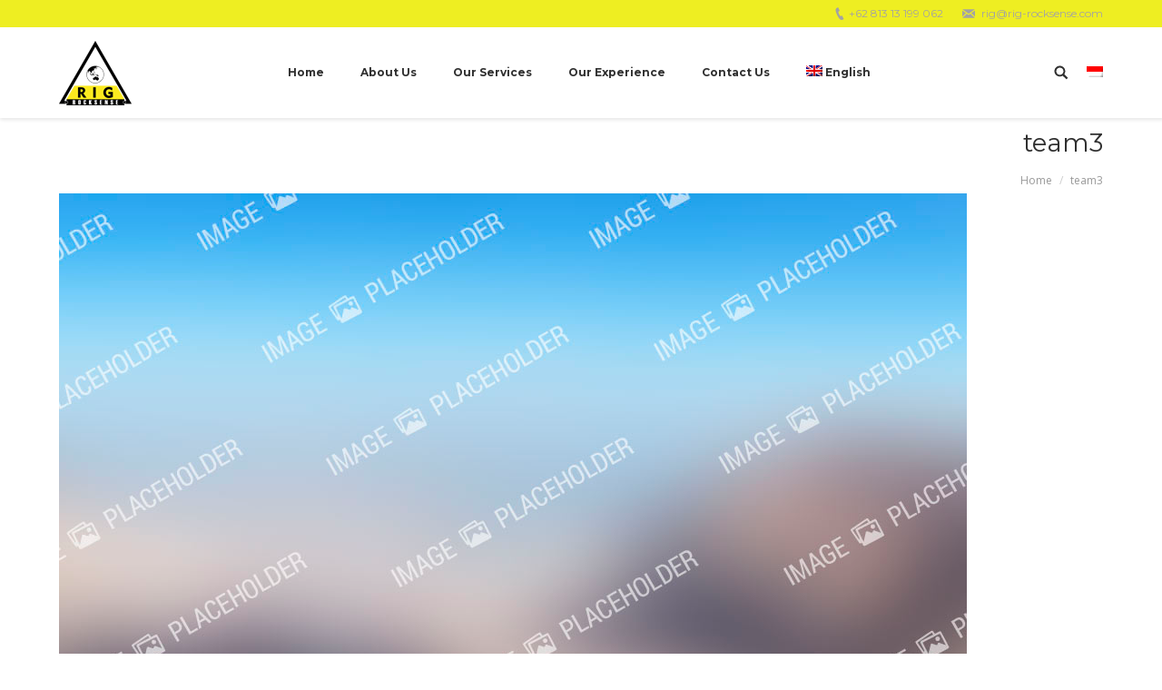

--- FILE ---
content_type: text/html; charset=UTF-8
request_url: http://rig-rocksense.com/team3/
body_size: 11826
content:
<!DOCTYPE html>
<!--[if lt IE 10 ]>
<html lang="en-US"
	itemscope 
	itemtype="http://schema.org/Article" 
	prefix="og: http://ogp.me/ns#"  class="old-ie no-js">
<![endif]-->
<!--[if !(IE 6) | !(IE 7) | !(IE 8)  ]><!-->
<html lang="en-US"
	itemscope 
	itemtype="http://schema.org/Article" 
	prefix="og: http://ogp.me/ns#"  class="no-js">
<!--<![endif]-->
<head>
	<meta charset="UTF-8" />
		<meta name="viewport" content="width=device-width, initial-scale=1, maximum-scale=1">
		<link rel="profile" href="http://gmpg.org/xfn/11" />
	<link rel="pingback" href="http://rig-rocksense.com/xmlrpc.php" />
	<title>team3 &#8211; Rocksense Inti Gemilang</title>
<meta name='robots' content='max-image-preview:large' />
	<style>img:is([sizes="auto" i], [sizes^="auto," i]) { contain-intrinsic-size: 3000px 1500px }</style>
	<link rel="alternate" hreflang="en" href="http://rig-rocksense.com/team3/" />
<link rel="alternate" hreflang="id" href="http://rig-rocksense.com/team3/?lang=id" />
<script type="text/javascript">
function createCookie(a,d,b){if(b){var c=new Date;c.setTime(c.getTime()+864E5*b);b="; expires="+c.toGMTString()}else b="";document.cookie=a+"="+d+b+"; path=/"}function readCookie(a){a+="=";for(var d=document.cookie.split(";"),b=0;b<d.length;b++){for(var c=d[b];" "==c.charAt(0);)c=c.substring(1,c.length);if(0==c.indexOf(a))return c.substring(a.length,c.length)}return null}function eraseCookie(a){createCookie(a,"",-1)}
function areCookiesEnabled(){var a=!1;createCookie("testing","Hello",1);null!=readCookie("testing")&&(a=!0,eraseCookie("testing"));return a}(function(a){var d=readCookie("devicePixelRatio"),b=void 0===a.devicePixelRatio?1:a.devicePixelRatio;areCookiesEnabled()&&null==d&&(createCookie("devicePixelRatio",b,7),1!=b&&a.location.reload(!0))})(window);
</script><link rel='dns-prefetch' href='//cdnjs.cloudflare.com' />
<link rel='dns-prefetch' href='//fonts.googleapis.com' />
<link rel="alternate" type="application/rss+xml" title="Rocksense Inti Gemilang &raquo; Feed" href="http://rig-rocksense.com/feed/" />
<link rel="alternate" type="application/rss+xml" title="Rocksense Inti Gemilang &raquo; Comments Feed" href="http://rig-rocksense.com/comments/feed/" />
<link rel="alternate" type="application/rss+xml" title="Rocksense Inti Gemilang &raquo; team3 Comments Feed" href="http://rig-rocksense.com/feed/?attachment_id=92" />
<script type="text/javascript">
/* <![CDATA[ */
window._wpemojiSettings = {"baseUrl":"https:\/\/s.w.org\/images\/core\/emoji\/16.0.1\/72x72\/","ext":".png","svgUrl":"https:\/\/s.w.org\/images\/core\/emoji\/16.0.1\/svg\/","svgExt":".svg","source":{"concatemoji":"http:\/\/rig-rocksense.com\/wp-includes\/js\/wp-emoji-release.min.js?ver=6.8.3"}};
/*! This file is auto-generated */
!function(s,n){var o,i,e;function c(e){try{var t={supportTests:e,timestamp:(new Date).valueOf()};sessionStorage.setItem(o,JSON.stringify(t))}catch(e){}}function p(e,t,n){e.clearRect(0,0,e.canvas.width,e.canvas.height),e.fillText(t,0,0);var t=new Uint32Array(e.getImageData(0,0,e.canvas.width,e.canvas.height).data),a=(e.clearRect(0,0,e.canvas.width,e.canvas.height),e.fillText(n,0,0),new Uint32Array(e.getImageData(0,0,e.canvas.width,e.canvas.height).data));return t.every(function(e,t){return e===a[t]})}function u(e,t){e.clearRect(0,0,e.canvas.width,e.canvas.height),e.fillText(t,0,0);for(var n=e.getImageData(16,16,1,1),a=0;a<n.data.length;a++)if(0!==n.data[a])return!1;return!0}function f(e,t,n,a){switch(t){case"flag":return n(e,"\ud83c\udff3\ufe0f\u200d\u26a7\ufe0f","\ud83c\udff3\ufe0f\u200b\u26a7\ufe0f")?!1:!n(e,"\ud83c\udde8\ud83c\uddf6","\ud83c\udde8\u200b\ud83c\uddf6")&&!n(e,"\ud83c\udff4\udb40\udc67\udb40\udc62\udb40\udc65\udb40\udc6e\udb40\udc67\udb40\udc7f","\ud83c\udff4\u200b\udb40\udc67\u200b\udb40\udc62\u200b\udb40\udc65\u200b\udb40\udc6e\u200b\udb40\udc67\u200b\udb40\udc7f");case"emoji":return!a(e,"\ud83e\udedf")}return!1}function g(e,t,n,a){var r="undefined"!=typeof WorkerGlobalScope&&self instanceof WorkerGlobalScope?new OffscreenCanvas(300,150):s.createElement("canvas"),o=r.getContext("2d",{willReadFrequently:!0}),i=(o.textBaseline="top",o.font="600 32px Arial",{});return e.forEach(function(e){i[e]=t(o,e,n,a)}),i}function t(e){var t=s.createElement("script");t.src=e,t.defer=!0,s.head.appendChild(t)}"undefined"!=typeof Promise&&(o="wpEmojiSettingsSupports",i=["flag","emoji"],n.supports={everything:!0,everythingExceptFlag:!0},e=new Promise(function(e){s.addEventListener("DOMContentLoaded",e,{once:!0})}),new Promise(function(t){var n=function(){try{var e=JSON.parse(sessionStorage.getItem(o));if("object"==typeof e&&"number"==typeof e.timestamp&&(new Date).valueOf()<e.timestamp+604800&&"object"==typeof e.supportTests)return e.supportTests}catch(e){}return null}();if(!n){if("undefined"!=typeof Worker&&"undefined"!=typeof OffscreenCanvas&&"undefined"!=typeof URL&&URL.createObjectURL&&"undefined"!=typeof Blob)try{var e="postMessage("+g.toString()+"("+[JSON.stringify(i),f.toString(),p.toString(),u.toString()].join(",")+"));",a=new Blob([e],{type:"text/javascript"}),r=new Worker(URL.createObjectURL(a),{name:"wpTestEmojiSupports"});return void(r.onmessage=function(e){c(n=e.data),r.terminate(),t(n)})}catch(e){}c(n=g(i,f,p,u))}t(n)}).then(function(e){for(var t in e)n.supports[t]=e[t],n.supports.everything=n.supports.everything&&n.supports[t],"flag"!==t&&(n.supports.everythingExceptFlag=n.supports.everythingExceptFlag&&n.supports[t]);n.supports.everythingExceptFlag=n.supports.everythingExceptFlag&&!n.supports.flag,n.DOMReady=!1,n.readyCallback=function(){n.DOMReady=!0}}).then(function(){return e}).then(function(){var e;n.supports.everything||(n.readyCallback(),(e=n.source||{}).concatemoji?t(e.concatemoji):e.wpemoji&&e.twemoji&&(t(e.twemoji),t(e.wpemoji)))}))}((window,document),window._wpemojiSettings);
/* ]]> */
</script>
<style id='wp-emoji-styles-inline-css' type='text/css'>

	img.wp-smiley, img.emoji {
		display: inline !important;
		border: none !important;
		box-shadow: none !important;
		height: 1em !important;
		width: 1em !important;
		margin: 0 0.07em !important;
		vertical-align: -0.1em !important;
		background: none !important;
		padding: 0 !important;
	}
</style>
<link rel='stylesheet' id='wp-block-library-css' href='http://rig-rocksense.com/wp-includes/css/dist/block-library/style.min.css?ver=6.8.3' type='text/css' media='all' />
<style id='classic-theme-styles-inline-css' type='text/css'>
/*! This file is auto-generated */
.wp-block-button__link{color:#fff;background-color:#32373c;border-radius:9999px;box-shadow:none;text-decoration:none;padding:calc(.667em + 2px) calc(1.333em + 2px);font-size:1.125em}.wp-block-file__button{background:#32373c;color:#fff;text-decoration:none}
</style>
<style id='global-styles-inline-css' type='text/css'>
:root{--wp--preset--aspect-ratio--square: 1;--wp--preset--aspect-ratio--4-3: 4/3;--wp--preset--aspect-ratio--3-4: 3/4;--wp--preset--aspect-ratio--3-2: 3/2;--wp--preset--aspect-ratio--2-3: 2/3;--wp--preset--aspect-ratio--16-9: 16/9;--wp--preset--aspect-ratio--9-16: 9/16;--wp--preset--color--black: #000000;--wp--preset--color--cyan-bluish-gray: #abb8c3;--wp--preset--color--white: #ffffff;--wp--preset--color--pale-pink: #f78da7;--wp--preset--color--vivid-red: #cf2e2e;--wp--preset--color--luminous-vivid-orange: #ff6900;--wp--preset--color--luminous-vivid-amber: #fcb900;--wp--preset--color--light-green-cyan: #7bdcb5;--wp--preset--color--vivid-green-cyan: #00d084;--wp--preset--color--pale-cyan-blue: #8ed1fc;--wp--preset--color--vivid-cyan-blue: #0693e3;--wp--preset--color--vivid-purple: #9b51e0;--wp--preset--gradient--vivid-cyan-blue-to-vivid-purple: linear-gradient(135deg,rgba(6,147,227,1) 0%,rgb(155,81,224) 100%);--wp--preset--gradient--light-green-cyan-to-vivid-green-cyan: linear-gradient(135deg,rgb(122,220,180) 0%,rgb(0,208,130) 100%);--wp--preset--gradient--luminous-vivid-amber-to-luminous-vivid-orange: linear-gradient(135deg,rgba(252,185,0,1) 0%,rgba(255,105,0,1) 100%);--wp--preset--gradient--luminous-vivid-orange-to-vivid-red: linear-gradient(135deg,rgba(255,105,0,1) 0%,rgb(207,46,46) 100%);--wp--preset--gradient--very-light-gray-to-cyan-bluish-gray: linear-gradient(135deg,rgb(238,238,238) 0%,rgb(169,184,195) 100%);--wp--preset--gradient--cool-to-warm-spectrum: linear-gradient(135deg,rgb(74,234,220) 0%,rgb(151,120,209) 20%,rgb(207,42,186) 40%,rgb(238,44,130) 60%,rgb(251,105,98) 80%,rgb(254,248,76) 100%);--wp--preset--gradient--blush-light-purple: linear-gradient(135deg,rgb(255,206,236) 0%,rgb(152,150,240) 100%);--wp--preset--gradient--blush-bordeaux: linear-gradient(135deg,rgb(254,205,165) 0%,rgb(254,45,45) 50%,rgb(107,0,62) 100%);--wp--preset--gradient--luminous-dusk: linear-gradient(135deg,rgb(255,203,112) 0%,rgb(199,81,192) 50%,rgb(65,88,208) 100%);--wp--preset--gradient--pale-ocean: linear-gradient(135deg,rgb(255,245,203) 0%,rgb(182,227,212) 50%,rgb(51,167,181) 100%);--wp--preset--gradient--electric-grass: linear-gradient(135deg,rgb(202,248,128) 0%,rgb(113,206,126) 100%);--wp--preset--gradient--midnight: linear-gradient(135deg,rgb(2,3,129) 0%,rgb(40,116,252) 100%);--wp--preset--font-size--small: 13px;--wp--preset--font-size--medium: 20px;--wp--preset--font-size--large: 36px;--wp--preset--font-size--x-large: 42px;--wp--preset--spacing--20: 0.44rem;--wp--preset--spacing--30: 0.67rem;--wp--preset--spacing--40: 1rem;--wp--preset--spacing--50: 1.5rem;--wp--preset--spacing--60: 2.25rem;--wp--preset--spacing--70: 3.38rem;--wp--preset--spacing--80: 5.06rem;--wp--preset--shadow--natural: 6px 6px 9px rgba(0, 0, 0, 0.2);--wp--preset--shadow--deep: 12px 12px 50px rgba(0, 0, 0, 0.4);--wp--preset--shadow--sharp: 6px 6px 0px rgba(0, 0, 0, 0.2);--wp--preset--shadow--outlined: 6px 6px 0px -3px rgba(255, 255, 255, 1), 6px 6px rgba(0, 0, 0, 1);--wp--preset--shadow--crisp: 6px 6px 0px rgba(0, 0, 0, 1);}:where(.is-layout-flex){gap: 0.5em;}:where(.is-layout-grid){gap: 0.5em;}body .is-layout-flex{display: flex;}.is-layout-flex{flex-wrap: wrap;align-items: center;}.is-layout-flex > :is(*, div){margin: 0;}body .is-layout-grid{display: grid;}.is-layout-grid > :is(*, div){margin: 0;}:where(.wp-block-columns.is-layout-flex){gap: 2em;}:where(.wp-block-columns.is-layout-grid){gap: 2em;}:where(.wp-block-post-template.is-layout-flex){gap: 1.25em;}:where(.wp-block-post-template.is-layout-grid){gap: 1.25em;}.has-black-color{color: var(--wp--preset--color--black) !important;}.has-cyan-bluish-gray-color{color: var(--wp--preset--color--cyan-bluish-gray) !important;}.has-white-color{color: var(--wp--preset--color--white) !important;}.has-pale-pink-color{color: var(--wp--preset--color--pale-pink) !important;}.has-vivid-red-color{color: var(--wp--preset--color--vivid-red) !important;}.has-luminous-vivid-orange-color{color: var(--wp--preset--color--luminous-vivid-orange) !important;}.has-luminous-vivid-amber-color{color: var(--wp--preset--color--luminous-vivid-amber) !important;}.has-light-green-cyan-color{color: var(--wp--preset--color--light-green-cyan) !important;}.has-vivid-green-cyan-color{color: var(--wp--preset--color--vivid-green-cyan) !important;}.has-pale-cyan-blue-color{color: var(--wp--preset--color--pale-cyan-blue) !important;}.has-vivid-cyan-blue-color{color: var(--wp--preset--color--vivid-cyan-blue) !important;}.has-vivid-purple-color{color: var(--wp--preset--color--vivid-purple) !important;}.has-black-background-color{background-color: var(--wp--preset--color--black) !important;}.has-cyan-bluish-gray-background-color{background-color: var(--wp--preset--color--cyan-bluish-gray) !important;}.has-white-background-color{background-color: var(--wp--preset--color--white) !important;}.has-pale-pink-background-color{background-color: var(--wp--preset--color--pale-pink) !important;}.has-vivid-red-background-color{background-color: var(--wp--preset--color--vivid-red) !important;}.has-luminous-vivid-orange-background-color{background-color: var(--wp--preset--color--luminous-vivid-orange) !important;}.has-luminous-vivid-amber-background-color{background-color: var(--wp--preset--color--luminous-vivid-amber) !important;}.has-light-green-cyan-background-color{background-color: var(--wp--preset--color--light-green-cyan) !important;}.has-vivid-green-cyan-background-color{background-color: var(--wp--preset--color--vivid-green-cyan) !important;}.has-pale-cyan-blue-background-color{background-color: var(--wp--preset--color--pale-cyan-blue) !important;}.has-vivid-cyan-blue-background-color{background-color: var(--wp--preset--color--vivid-cyan-blue) !important;}.has-vivid-purple-background-color{background-color: var(--wp--preset--color--vivid-purple) !important;}.has-black-border-color{border-color: var(--wp--preset--color--black) !important;}.has-cyan-bluish-gray-border-color{border-color: var(--wp--preset--color--cyan-bluish-gray) !important;}.has-white-border-color{border-color: var(--wp--preset--color--white) !important;}.has-pale-pink-border-color{border-color: var(--wp--preset--color--pale-pink) !important;}.has-vivid-red-border-color{border-color: var(--wp--preset--color--vivid-red) !important;}.has-luminous-vivid-orange-border-color{border-color: var(--wp--preset--color--luminous-vivid-orange) !important;}.has-luminous-vivid-amber-border-color{border-color: var(--wp--preset--color--luminous-vivid-amber) !important;}.has-light-green-cyan-border-color{border-color: var(--wp--preset--color--light-green-cyan) !important;}.has-vivid-green-cyan-border-color{border-color: var(--wp--preset--color--vivid-green-cyan) !important;}.has-pale-cyan-blue-border-color{border-color: var(--wp--preset--color--pale-cyan-blue) !important;}.has-vivid-cyan-blue-border-color{border-color: var(--wp--preset--color--vivid-cyan-blue) !important;}.has-vivid-purple-border-color{border-color: var(--wp--preset--color--vivid-purple) !important;}.has-vivid-cyan-blue-to-vivid-purple-gradient-background{background: var(--wp--preset--gradient--vivid-cyan-blue-to-vivid-purple) !important;}.has-light-green-cyan-to-vivid-green-cyan-gradient-background{background: var(--wp--preset--gradient--light-green-cyan-to-vivid-green-cyan) !important;}.has-luminous-vivid-amber-to-luminous-vivid-orange-gradient-background{background: var(--wp--preset--gradient--luminous-vivid-amber-to-luminous-vivid-orange) !important;}.has-luminous-vivid-orange-to-vivid-red-gradient-background{background: var(--wp--preset--gradient--luminous-vivid-orange-to-vivid-red) !important;}.has-very-light-gray-to-cyan-bluish-gray-gradient-background{background: var(--wp--preset--gradient--very-light-gray-to-cyan-bluish-gray) !important;}.has-cool-to-warm-spectrum-gradient-background{background: var(--wp--preset--gradient--cool-to-warm-spectrum) !important;}.has-blush-light-purple-gradient-background{background: var(--wp--preset--gradient--blush-light-purple) !important;}.has-blush-bordeaux-gradient-background{background: var(--wp--preset--gradient--blush-bordeaux) !important;}.has-luminous-dusk-gradient-background{background: var(--wp--preset--gradient--luminous-dusk) !important;}.has-pale-ocean-gradient-background{background: var(--wp--preset--gradient--pale-ocean) !important;}.has-electric-grass-gradient-background{background: var(--wp--preset--gradient--electric-grass) !important;}.has-midnight-gradient-background{background: var(--wp--preset--gradient--midnight) !important;}.has-small-font-size{font-size: var(--wp--preset--font-size--small) !important;}.has-medium-font-size{font-size: var(--wp--preset--font-size--medium) !important;}.has-large-font-size{font-size: var(--wp--preset--font-size--large) !important;}.has-x-large-font-size{font-size: var(--wp--preset--font-size--x-large) !important;}
:where(.wp-block-post-template.is-layout-flex){gap: 1.25em;}:where(.wp-block-post-template.is-layout-grid){gap: 1.25em;}
:where(.wp-block-columns.is-layout-flex){gap: 2em;}:where(.wp-block-columns.is-layout-grid){gap: 2em;}
:root :where(.wp-block-pullquote){font-size: 1.5em;line-height: 1.6;}
</style>
<link rel='stylesheet' id='layerslider-css' href='http://rig-rocksense.com/wp-content/plugins/LayerSlider/static/css/layerslider.css?ver=5.6.10' type='text/css' media='all' />
<link rel='stylesheet' id='ls-google-fonts-css' href='http://fonts.googleapis.com/css?family=Lato:100,300,regular,700,900%7COpen+Sans:300%7CIndie+Flower:regular%7COswald:300,regular,700&#038;subset=latin%2Clatin-ext' type='text/css' media='all' />
<link rel='stylesheet' id='contact-form-7-css' href='http://rig-rocksense.com/wp-content/plugins/contact-form-7/includes/css/styles.css?ver=4.5' type='text/css' media='all' />
<link rel='stylesheet' id='go-pricing-styles-css' href='http://rig-rocksense.com/wp-content/plugins/go_pricing/assets/css/go_pricing_styles.css?ver=3.3.3' type='text/css' media='all' />
<link rel='stylesheet' id='tp_twitter_plugin_css-css' href='http://rig-rocksense.com/wp-content/plugins/recent-tweets-widget/tp_twitter_plugin.css?ver=1.0' type='text/css' media='screen' />
<link rel='stylesheet' id='rs-plugin-settings-css' href='http://rig-rocksense.com/wp-content/plugins/revslider/public/assets/css/settings.css?ver=5.4.7.4' type='text/css' media='all' />
<style id='rs-plugin-settings-inline-css' type='text/css'>
#rs-demo-id {}
</style>
<link rel='stylesheet' id='dt-web-fonts-css' href='http://fonts.googleapis.com/css?family=Montserrat%3A400%2C700%7COpen+Sans%3A400%2C600%7CAbril+Fatface&#038;ver=6.8.3' type='text/css' media='all' />
<link rel='stylesheet' id='dt-main-css' href='http://rig-rocksense.com/wp-content/themes/dt-the7/css/main.min.css?ver=4.0.0' type='text/css' media='all' />
<style id='dt-main-inline-css' type='text/css'>
body #load {
  display: block;
  height: 100%;
  overflow: hidden;
  position: fixed;
  width: 100%;
  z-index: 9901;
}
.load-wrap {
  width: 100%;
  height: 100%;
  background-position: center center;
  background-repeat: no-repeat;
  text-align: center;
}
.load-wrap > svg {
  position: absolute;
  top: 50%;
  left: 50%;
  -ms-transform: translate(-50%,-50%);
  -webkit-transform: translate(-50%,-50%);
  transform: translate(-50%,-50%);
}
#load {
  background-color: #ffffff;
}
.uil-default rect:not(.bk) {
  fill: #ffc000;
}
.uil-ring > path {
  fill: #ffc000;
}
.ring-loader .circle {
  fill: #ffc000;
}
.ring-loader .moving-circle {
  fill: #ffc000;
}
.uil-hourglass .glass {
  stroke: #ffc000;
}
.uil-hourglass .sand {
  fill: #ffc000;
}
.spinner-loader .load-wrap {
  background-image: url("data:image/svg+xml,%3Csvg width='75px' height='75px' xmlns='http://www.w3.org/2000/svg' viewBox='0 0 100 100' preserveAspectRatio='xMidYMid' class='uil-default'%3E%3Crect x='0' y='0' width='100' height='100' fill='none' class='bk'%3E%3C/rect%3E%3Crect  x='46.5' y='40' width='7' height='20' rx='5' ry='5' fill='%23ffc000' transform='rotate(0 50 50) translate(0 -30)'%3E  %3Canimate attributeName='opacity' from='1' to='0' dur='1s' begin='0s' repeatCount='indefinite'/%3E%3C/rect%3E%3Crect  x='46.5' y='40' width='7' height='20' rx='5' ry='5' fill='%23ffc000' transform='rotate(30 50 50) translate(0 -30)'%3E  %3Canimate attributeName='opacity' from='1' to='0' dur='1s' begin='0.08333333333333333s' repeatCount='indefinite'/%3E%3C/rect%3E%3Crect  x='46.5' y='40' width='7' height='20' rx='5' ry='5' fill='%23ffc000' transform='rotate(60 50 50) translate(0 -30)'%3E  %3Canimate attributeName='opacity' from='1' to='0' dur='1s' begin='0.16666666666666666s' repeatCount='indefinite'/%3E%3C/rect%3E%3Crect  x='46.5' y='40' width='7' height='20' rx='5' ry='5' fill='%23ffc000' transform='rotate(90 50 50) translate(0 -30)'%3E  %3Canimate attributeName='opacity' from='1' to='0' dur='1s' begin='0.25s' repeatCount='indefinite'/%3E%3C/rect%3E%3Crect  x='46.5' y='40' width='7' height='20' rx='5' ry='5' fill='%23ffc000' transform='rotate(120 50 50) translate(0 -30)'%3E  %3Canimate attributeName='opacity' from='1' to='0' dur='1s' begin='0.3333333333333333s' repeatCount='indefinite'/%3E%3C/rect%3E%3Crect  x='46.5' y='40' width='7' height='20' rx='5' ry='5' fill='%23ffc000' transform='rotate(150 50 50) translate(0 -30)'%3E  %3Canimate attributeName='opacity' from='1' to='0' dur='1s' begin='0.4166666666666667s' repeatCount='indefinite'/%3E%3C/rect%3E%3Crect  x='46.5' y='40' width='7' height='20' rx='5' ry='5' fill='%23ffc000' transform='rotate(180 50 50) translate(0 -30)'%3E  %3Canimate attributeName='opacity' from='1' to='0' dur='1s' begin='0.5s' repeatCount='indefinite'/%3E%3C/rect%3E%3Crect  x='46.5' y='40' width='7' height='20' rx='5' ry='5' fill='%23ffc000' transform='rotate(210 50 50) translate(0 -30)'%3E  %3Canimate attributeName='opacity' from='1' to='0' dur='1s' begin='0.5833333333333334s' repeatCount='indefinite'/%3E%3C/rect%3E%3Crect  x='46.5' y='40' width='7' height='20' rx='5' ry='5' fill='%23ffc000' transform='rotate(240 50 50) translate(0 -30)'%3E  %3Canimate attributeName='opacity' from='1' to='0' dur='1s' begin='0.6666666666666666s' repeatCount='indefinite'/%3E%3C/rect%3E%3Crect  x='46.5' y='40' width='7' height='20' rx='5' ry='5' fill='%23ffc000' transform='rotate(270 50 50) translate(0 -30)'%3E  %3Canimate attributeName='opacity' from='1' to='0' dur='1s' begin='0.75s' repeatCount='indefinite'/%3E%3C/rect%3E%3Crect  x='46.5' y='40' width='7' height='20' rx='5' ry='5' fill='%23ffc000' transform='rotate(300 50 50) translate(0 -30)'%3E  %3Canimate attributeName='opacity' from='1' to='0' dur='1s' begin='0.8333333333333334s' repeatCount='indefinite'/%3E%3C/rect%3E%3Crect  x='46.5' y='40' width='7' height='20' rx='5' ry='5' fill='%23ffc000' transform='rotate(330 50 50) translate(0 -30)'%3E  %3Canimate attributeName='opacity' from='1' to='0' dur='1s' begin='0.9166666666666666s' repeatCount='indefinite'/%3E%3C/rect%3E%3C/svg%3E");
}
.ring-loader .load-wrap {
  background-image: url("data:image/svg+xml,%3Csvg xmlns='http://www.w3.org/2000/svg' viewBox='0 0 32 32' width='72' height='72' fill='%23ffc000'%3E   %3Cpath opacity='.25' d='M16 0 A16 16 0 0 0 16 32 A16 16 0 0 0 16 0 M16 4 A12 12 0 0 1 16 28 A12 12 0 0 1 16 4'/%3E   %3Cpath d='M16 0 A16 16 0 0 1 32 16 L28 16 A12 12 0 0 0 16 4z'%3E     %3CanimateTransform attributeName='transform' type='rotate' from='0 16 16' to='360 16 16' dur='0.8s' repeatCount='indefinite' /%3E   %3C/path%3E %3C/svg%3E");
}
.hourglass-loader .load-wrap {
  background-image: url("data:image/svg+xml,%3Csvg xmlns='http://www.w3.org/2000/svg' viewBox='0 0 32 32' width='72' height='72' fill='%23ffc000'%3E   %3Cpath transform='translate(2)' d='M0 12 V20 H4 V12z'%3E      %3Canimate attributeName='d' values='M0 12 V20 H4 V12z; M0 4 V28 H4 V4z; M0 12 V20 H4 V12z; M0 12 V20 H4 V12z' dur='1.2s' repeatCount='indefinite' begin='0' keytimes='0;.2;.5;1' keySplines='0.2 0.2 0.4 0.8;0.2 0.6 0.4 0.8;0.2 0.8 0.4 0.8' calcMode='spline'  /%3E   %3C/path%3E   %3Cpath transform='translate(8)' d='M0 12 V20 H4 V12z'%3E     %3Canimate attributeName='d' values='M0 12 V20 H4 V12z; M0 4 V28 H4 V4z; M0 12 V20 H4 V12z; M0 12 V20 H4 V12z' dur='1.2s' repeatCount='indefinite' begin='0.2' keytimes='0;.2;.5;1' keySplines='0.2 0.2 0.4 0.8;0.2 0.6 0.4 0.8;0.2 0.8 0.4 0.8' calcMode='spline'  /%3E   %3C/path%3E   %3Cpath transform='translate(14)' d='M0 12 V20 H4 V12z'%3E     %3Canimate attributeName='d' values='M0 12 V20 H4 V12z; M0 4 V28 H4 V4z; M0 12 V20 H4 V12z; M0 12 V20 H4 V12z' dur='1.2s' repeatCount='indefinite' begin='0.4' keytimes='0;.2;.5;1' keySplines='0.2 0.2 0.4 0.8;0.2 0.6 0.4 0.8;0.2 0.8 0.4 0.8' calcMode='spline' /%3E   %3C/path%3E   %3Cpath transform='translate(20)' d='M0 12 V20 H4 V12z'%3E     %3Canimate attributeName='d' values='M0 12 V20 H4 V12z; M0 4 V28 H4 V4z; M0 12 V20 H4 V12z; M0 12 V20 H4 V12z' dur='1.2s' repeatCount='indefinite' begin='0.6' keytimes='0;.2;.5;1' keySplines='0.2 0.2 0.4 0.8;0.2 0.6 0.4 0.8;0.2 0.8 0.4 0.8' calcMode='spline' /%3E   %3C/path%3E   %3Cpath transform='translate(26)' d='M0 12 V20 H4 V12z'%3E     %3Canimate attributeName='d' values='M0 12 V20 H4 V12z; M0 4 V28 H4 V4z; M0 12 V20 H4 V12z; M0 12 V20 H4 V12z' dur='1.2s' repeatCount='indefinite' begin='0.8' keytimes='0;.2;.5;1' keySplines='0.2 0.2 0.4 0.8;0.2 0.6 0.4 0.8;0.2 0.8 0.4 0.8' calcMode='spline' /%3E   %3C/path%3E %3C/svg%3E");
}

</style>
<!--[if lt IE 10]>
<link rel='stylesheet' id='dt-old-ie-css' href='http://rig-rocksense.com/wp-content/themes/dt-the7/css/old-ie.css?ver=4.0.0' type='text/css' media='all' />
<![endif]-->
<link rel='stylesheet' id='dt-awsome-fonts-css' href='http://rig-rocksense.com/wp-content/themes/dt-the7/fonts/FontAwesome/css/font-awesome.min.css?ver=4.0.0' type='text/css' media='all' />
<link rel='stylesheet' id='dt-fontello-css' href='http://rig-rocksense.com/wp-content/themes/dt-the7/fonts/fontello/css/fontello.min.css?ver=4.0.0' type='text/css' media='all' />
<link rel='stylesheet' id='the7pt-static-css' href='http://rig-rocksense.com/wp-content/themes/dt-the7/css/post-type.css?ver=4.0.0' type='text/css' media='all' />
<!--[if lt IE 10]>
<link rel='stylesheet' id='dt-custom-old-ie.less-css' href='http://rig-rocksense.com/wp-content/uploads/wp-less/dt-the7/css/custom-old-ie-b266989743.css?ver=4.0.0' type='text/css' media='all' />
<![endif]-->
<link rel='stylesheet' id='dt-custom.less-css' href='http://rig-rocksense.com/wp-content/uploads/wp-less/dt-the7/css/custom-981c6e32d0.css?ver=4.0.0' type='text/css' media='all' />
<link rel='stylesheet' id='wc-dt-custom.less-css' href='http://rig-rocksense.com/wp-content/uploads/wp-less/dt-the7/css/compatibility/wc-dt-custom-a2e10fbf9f.css?ver=4.0.0' type='text/css' media='all' />
<link rel='stylesheet' id='dt-media.less-css' href='http://rig-rocksense.com/wp-content/uploads/wp-less/dt-the7/css/media-e64d001bb9.css?ver=4.0.0' type='text/css' media='all' />
<link rel='stylesheet' id='wpml.less-css' href='http://rig-rocksense.com/wp-content/uploads/wp-less/dt-the7/css/compatibility/wpml-32d191a609.css?ver=4.0.0' type='text/css' media='all' />
<link rel='stylesheet' id='the7pt.less-css' href='http://rig-rocksense.com/wp-content/uploads/wp-less/dt-the7/css/post-type-dynamic-e64d001bb9.css?ver=4.0.0' type='text/css' media='all' />
<link rel='stylesheet' id='style-css' href='http://rig-rocksense.com/wp-content/themes/dt-the7/style.css?ver=4.0.0' type='text/css' media='all' />
<style id='style-inline-css' type='text/css'>
/*  Service sidebar menu */
     .service_menu .widget { 
     padding-bottom:20px!important;
} 

/* Custom VC columns gap */
.custom-columns-gap.vc_row > .vc_column_container {
     padding-left: 25px; 
     padding-right: 25px;
 }

</style>
<link rel='stylesheet' id='bsf-Defaults-css' href='http://rig-rocksense.com/wp-content/uploads/smile_fonts/Defaults/Defaults.css?ver=6.8.3' type='text/css' media='all' />
<link rel='stylesheet' id='cp-perfect-scroll-style-css' href='http://rig-rocksense.com/wp-content/plugins/convertplug/modules/slide_in/../../admin/assets/css/perfect-scrollbar.min.css?ver=6.8.3' type='text/css' media='all' />
<script type="text/javascript" id="jquery-core-js-extra">
/* <![CDATA[ */
var slide_in = {"demo_dir":"http:\/\/rig-rocksense.com\/wp-content\/plugins\/convertplug\/modules\/slide_in\/assets\/demos"};
/* ]]> */
</script>
<script type="text/javascript" src="http://rig-rocksense.com/wp-includes/js/jquery/jquery.min.js?ver=3.7.1" id="jquery-core-js"></script>
<script type="text/javascript" src="http://rig-rocksense.com/wp-includes/js/jquery/jquery-migrate.min.js?ver=3.4.1" id="jquery-migrate-js"></script>
<script type="text/javascript" src="http://rig-rocksense.com/wp-content/plugins/LayerSlider/static/js/greensock.js?ver=1.11.8" id="greensock-js"></script>
<script type="text/javascript" id="layerslider-js-extra">
/* <![CDATA[ */
var LS_Meta = {"v":"5.6.10"};
/* ]]> */
</script>
<script type="text/javascript" src="http://rig-rocksense.com/wp-content/plugins/LayerSlider/static/js/layerslider.kreaturamedia.jquery.js?ver=5.6.10" id="layerslider-js"></script>
<script type="text/javascript" src="http://rig-rocksense.com/wp-content/plugins/LayerSlider/static/js/layerslider.transitions.js?ver=5.6.10" id="layerslider-transitions-js"></script>
<script type="text/javascript" src="https://cdnjs.cloudflare.com/ajax/libs/gsap/1.11.2/TweenMax.min.js" id="gw-tweenmax-js"></script>
<script type="text/javascript" src="http://rig-rocksense.com/wp-content/plugins/revslider/public/assets/js/jquery.themepunch.tools.min.js?ver=5.4.7.4" id="tp-tools-js"></script>
<script type="text/javascript" src="http://rig-rocksense.com/wp-content/plugins/revslider/public/assets/js/jquery.themepunch.revolution.min.js?ver=5.4.7.4" id="revmin-js"></script>
<script type="text/javascript" id="wc-add-to-cart-js-extra">
/* <![CDATA[ */
var wc_add_to_cart_params = {"ajax_url":"\/wp-admin\/admin-ajax.php","wc_ajax_url":"\/team3\/?wc-ajax=%%endpoint%%","i18n_view_cart":"View cart","cart_url":"http:\/\/rig-rocksense.com","is_cart":"","cart_redirect_after_add":"no"};
/* ]]> */
</script>
<script type="text/javascript" src="//rig-rocksense.com/wp-content/plugins/woocommerce/assets/js/frontend/add-to-cart.min.js?ver=2.6.4" id="wc-add-to-cart-js"></script>
<script type="text/javascript" src="http://rig-rocksense.com/wp-content/plugins/js_composer/assets/js/vendors/woocommerce-add-to-cart.js?ver=4.12.1" id="vc_woocommerce-add-to-cart-js-js"></script>
<script type="text/javascript" id="dt-above-fold-js-extra">
/* <![CDATA[ */
var dtLocal = {"themeUrl":"http:\/\/rig-rocksense.com\/wp-content\/themes\/dt-the7","passText":"To view this protected post, enter the password below:","moreButtonText":{"loading":"Loading..."},"postID":"92","ajaxurl":"http:\/\/rig-rocksense.com\/wp-admin\/admin-ajax.php","contactNonce":"b020a00fe0","ajaxNonce":"efa0e87b47","pageData":"","themeSettings":{"smoothScroll":"off","lazyLoading":false,"accentColor":{"mode":"solid","color":"#ffc000"},"floatingHeader":{"showAfter":140,"showMenu":true,"height":70,"logo":{"showLogo":true,"html":"<img class=\" preload-me\" src=\"http:\/\/rig-rocksense.com\/wp-content\/uploads\/2016\/09\/Logo-60x60.png\" srcset=\"http:\/\/rig-rocksense.com\/wp-content\/uploads\/2016\/09\/Logo-60x60.png 60w, http:\/\/rig-rocksense.com\/wp-content\/uploads\/2016\/09\/Logo-120x120.png 120w\" width=\"60\" height=\"53\"   sizes=\"60px\" alt=\"Rocksense Inti Gemilang\" \/>"}},"mobileHeader":{"firstSwitchPoint":990,"secondSwitchPoint":700},"content":{"responsivenessTreshold":970,"textColor":"#828282","headerColor":"#303030"},"stripes":{"stripe1":{"textColor":"#828282","headerColor":"#303030"},"stripe2":{"textColor":"#ffffff","headerColor":"#ffffff"},"stripe3":{"textColor":"#ffffff","headerColor":"#ffffff"}}},"VCMobileScreenWidth":"768"};
/* ]]> */
</script>
<script type="text/javascript" src="http://rig-rocksense.com/wp-content/themes/dt-the7/js/above-the-fold.min.js?ver=4.0.0" id="dt-above-fold-js"></script>
<meta name="generator" content="Powered by LayerSlider 5.6.10 - Multi-Purpose, Responsive, Parallax, Mobile-Friendly Slider Plugin for WordPress." />
<!-- LayerSlider updates and docs at: https://kreaturamedia.com/layerslider-responsive-wordpress-slider-plugin/ -->
<link rel="https://api.w.org/" href="http://rig-rocksense.com/wp-json/" /><link rel="alternate" title="JSON" type="application/json" href="http://rig-rocksense.com/wp-json/wp/v2/media/92" /><link rel="EditURI" type="application/rsd+xml" title="RSD" href="http://rig-rocksense.com/xmlrpc.php?rsd" />
<meta name="generator" content="WordPress 6.8.3" />
<meta name="generator" content="WooCommerce 2.6.4" />
<link rel='shortlink' href='http://rig-rocksense.com/?p=92' />
<link rel="alternate" title="oEmbed (JSON)" type="application/json+oembed" href="http://rig-rocksense.com/wp-json/oembed/1.0/embed?url=http%3A%2F%2Frig-rocksense.com%2Fteam3%2F" />
<link rel="alternate" title="oEmbed (XML)" type="text/xml+oembed" href="http://rig-rocksense.com/wp-json/oembed/1.0/embed?url=http%3A%2F%2Frig-rocksense.com%2Fteam3%2F&#038;format=xml" />
<meta name="generator" content="WPML ver:4.4.9 stt:1,25;" />
<meta property="og:site_name" content="Rocksense Inti Gemilang" />
<meta property="og:title" content="team3" />
<meta property="og:image" content="http://rig-rocksense.com/wp-content/uploads/2016/06/noimage.jpg" />
<meta property="og:url" content="http://rig-rocksense.com/team3/" />
<meta property="og:type" content="article" />
<meta name="generator" content="Powered by Visual Composer - drag and drop page builder for WordPress."/>
<!--[if lte IE 9]><link rel="stylesheet" type="text/css" href="http://rig-rocksense.com/wp-content/plugins/js_composer/assets/css/vc_lte_ie9.min.css" media="screen"><![endif]--><!--[if IE  8]><link rel="stylesheet" type="text/css" href="http://rig-rocksense.com/wp-content/plugins/js_composer/assets/css/vc-ie8.min.css" media="screen"><![endif]--><meta name="generator" content="Powered by Slider Revolution 5.4.7.4 - responsive, Mobile-Friendly Slider Plugin for WordPress with comfortable drag and drop interface." />
<script type="text/javascript">
jQuery(function($) {
	var $window = $(window),
		$load = $("#load");
	
	$window.removeLoading = setTimeout(function() {
		$load.addClass("loader-removed").fadeOut(500);
	}, 500);
	
	$window.one("dt.removeLoading", function() {
		if (!$load.hasClass("loader-removed")) {
			clearTimeout($window.removeLoading);
			$("#load").addClass("loader-removed").fadeOut(500);
		}
	});
});
</script>
<!-- icon -->
<link rel="icon" href="http://rig-rocksense.com/wp-content/uploads/2016/09/Logo-16x16.png" type="image/png" />
<link rel="shortcut icon" href="http://rig-rocksense.com/wp-content/uploads/2016/09/Logo-16x16.png" type="image/png" />
<script type="text/javascript">function setREVStartSize(e){									
						try{ e.c=jQuery(e.c);var i=jQuery(window).width(),t=9999,r=0,n=0,l=0,f=0,s=0,h=0;
							if(e.responsiveLevels&&(jQuery.each(e.responsiveLevels,function(e,f){f>i&&(t=r=f,l=e),i>f&&f>r&&(r=f,n=e)}),t>r&&(l=n)),f=e.gridheight[l]||e.gridheight[0]||e.gridheight,s=e.gridwidth[l]||e.gridwidth[0]||e.gridwidth,h=i/s,h=h>1?1:h,f=Math.round(h*f),"fullscreen"==e.sliderLayout){var u=(e.c.width(),jQuery(window).height());if(void 0!=e.fullScreenOffsetContainer){var c=e.fullScreenOffsetContainer.split(",");if (c) jQuery.each(c,function(e,i){u=jQuery(i).length>0?u-jQuery(i).outerHeight(!0):u}),e.fullScreenOffset.split("%").length>1&&void 0!=e.fullScreenOffset&&e.fullScreenOffset.length>0?u-=jQuery(window).height()*parseInt(e.fullScreenOffset,0)/100:void 0!=e.fullScreenOffset&&e.fullScreenOffset.length>0&&(u-=parseInt(e.fullScreenOffset,0))}f=u}else void 0!=e.minHeight&&f<e.minHeight&&(f=e.minHeight);e.c.closest(".rev_slider_wrapper").css({height:f})					
						}catch(d){console.log("Failure at Presize of Slider:"+d)}						
					};</script>
<noscript><style type="text/css"> .wpb_animate_when_almost_visible { opacity: 1; }</style></noscript></head>
<body class="attachment wp-singular attachment-template-default single single-attachment postid-92 attachmentid-92 attachment-jpeg wp-theme-dt-the7 large-hover-icons overlay-cursor-on srcset-enabled btn-flat custom-btn-color custom-btn-hover-color contact-form-minimal blur-page accent-bullets bold-icons phantom-slide phantom-shadow-decoration phantom-custom-logo-on floating-mobile-menu-icon top-header first-switch-logo-left first-switch-menu-right second-switch-logo-left second-switch-menu-right layzr-loading-on wpb-js-composer js-comp-ver-4.12.1 vc_responsive outlined-portfolio-icons album-minuatures-style-2">
<div id="load" class="ring-loader">
	<div class="load-wrap"></div>
</div>
<div id="page">
	<a class="skip-link screen-reader-text" href="#content">Skip to content</a>

<div class="masthead inline-header center widgets full-height shadow-decoration show-device-logo show-mobile-logo" role="banner">

			<div class="top-bar solid-bg">
			<div class="mini-widgets"><div class="soc-ico show-on-desktop near-logo-first-switch in-menu-second-switch custom-bg hover-accent-bg"><a title="Facebook" href="https://www.facebook.com/PT-Rocksense-Inti-Gemilang-944845518933936/" target="_blank" class="facebook"><span class="assistive-text">Facebook</span></a><a title="Instagram" href="#" target="_blank" class="instagram"><span class="assistive-text">Instagram</span></a><a title="Google+" href="#" target="_blank" class="google"><span class="assistive-text">Google+</span></a><a title="Linkedin" href="https://www.linkedin.com/in/rocksense-inti-gemilang-379b7110b" target="_blank" class="linkedin"><span class="assistive-text">Linkedin</span></a><a title="Skype" href="#" target="_blank" class="skype"><span class="assistive-text">Skype</span></a></div></div>			<div class="mini-widgets"><span class="mini-contacts phone show-on-desktop near-logo-first-switch in-menu-second-switch">+62 813 13 199 062</span><span class="mini-contacts email show-on-desktop near-logo-first-switch in-menu-second-switch">rig@rig-rocksense.com</span></div>		</div>

	<header class="header-bar">

						<div class="branding">

					<a href="http://rig-rocksense.com/"><img class=" preload-me" src="http://rig-rocksense.com/wp-content/uploads/2016/09/Logo-80x80.png" srcset="http://rig-rocksense.com/wp-content/uploads/2016/09/Logo-80x80.png 80w, http://rig-rocksense.com/wp-content/uploads/2016/09/Logo-160x160.png 160w" width="80" height="71"   sizes="80px" alt="Rocksense Inti Gemilang" /><img class="mobile-logo preload-me" src="http://rig-rocksense.com/wp-content/uploads/2016/09/Logo-60x60.png" srcset="http://rig-rocksense.com/wp-content/uploads/2016/09/Logo-60x60.png 60w, http://rig-rocksense.com/wp-content/uploads/2016/09/Logo-120x120.png 120w" width="60" height="53"   sizes="60px" alt="Rocksense Inti Gemilang" /></a>
					<div id="site-title" class="assistive-text">Rocksense Inti Gemilang</div>
					<div id="site-description" class="assistive-text">RIG Rocksense Website</div>

					
					
				</div>
		<ul id="primary-menu" class="main-nav underline-decoration upwards-line outside-item-remove-margin" role="menu"><li class="menu-item menu-item-type-post_type menu-item-object-page menu-item-home menu-item-686 first"><a href='http://rig-rocksense.com/' data-level='1'><span class="menu-item-text"><span class="menu-text">Home</span></span></a></li> <li class="menu-item menu-item-type-custom menu-item-object-custom menu-item-has-children menu-item-1030 has-children"><a href='#' class='not-clickable-item' data-level='1'><span class="menu-item-text"><span class="menu-text">About Us</span></span></a><ul class="sub-nav hover-style-click-bg"><li class="menu-item menu-item-type-post_type menu-item-object-page menu-item-687 first"><a href='http://rig-rocksense.com/about-us-2/' data-level='2'><span class="menu-item-text"><span class="menu-text">Company Profile</span></span></a></li> </ul></li> <li class="menu-item menu-item-type-post_type menu-item-object-page menu-item-has-children menu-item-703 has-children"><a href='http://rig-rocksense.com/services/' class='not-clickable-item' data-level='1'><span class="menu-item-text"><span class="menu-text">Our Services</span></span></a><ul class="sub-nav hover-style-click-bg"><li class="menu-item menu-item-type-post_type menu-item-object-page menu-item-771 first"><a href='http://rig-rocksense.com/services/geotechnicalinvestigation/' data-level='2'><span class="menu-item-text"><span class="menu-text">Geotechnical Investigation</span></span></a></li> <li class="menu-item menu-item-type-post_type menu-item-object-page menu-item-770"><a href='http://rig-rocksense.com/services/geological-survey/' data-level='2'><span class="menu-item-text"><span class="menu-text">Geological Survey</span></span></a></li> <li class="menu-item menu-item-type-post_type menu-item-object-page menu-item-785"><a href='http://rig-rocksense.com/services/geophysicalsurvey/' data-level='2'><span class="menu-item-text"><span class="menu-text">Geophysical Survey</span></span></a></li> <li class="menu-item menu-item-type-post_type menu-item-object-page menu-item-982"><a href='http://rig-rocksense.com/services/hydrogeology/' data-level='2'><span class="menu-item-text"><span class="menu-text">Hydrogeology And Water Well Services</span></span></a></li> <li class="menu-item menu-item-type-post_type menu-item-object-page menu-item-1107"><a href='http://rig-rocksense.com/services/borehole-camera-pumping-test-and-slug-test/' data-level='2'><span class="menu-item-text"><span class="menu-text">Borehole Camera And Pumping Test</span></span></a></li> <li class="menu-item menu-item-type-post_type menu-item-object-page menu-item-987"><a href='http://rig-rocksense.com/services/topographic/' data-level='2'><span class="menu-item-text"><span class="menu-text">Topographic Survey</span></span></a></li> <li class="menu-item menu-item-type-post_type menu-item-object-page menu-item-1293"><a href='http://rig-rocksense.com/airborne-survey/' data-level='2'><span class="menu-item-text"><span class="menu-text">Airborne Survey</span></span></a></li> <li class="menu-item menu-item-type-post_type menu-item-object-page menu-item-1325"><a href='http://rig-rocksense.com/bathymetric-survey/' data-level='2'><span class="menu-item-text"><span class="menu-text">Bathymetric Survey</span></span></a></li> </ul></li> <li class="menu-item menu-item-type-post_type menu-item-object-page menu-item-943 dt-mega-menu mega-auto-width mega-column-3"><a href='http://rig-rocksense.com/our-experience/' data-level='1'><span class="menu-item-text"><span class="menu-text">Our Experience</span></span></a></li> <li class="menu-item menu-item-type-post_type menu-item-object-page menu-item-697"><a href='http://rig-rocksense.com/contact/' data-level='1'><span class="menu-item-text"><span class="menu-text">Contact Us</span></span></a></li> <li class="menu-item wpml-ls-slot-21 wpml-ls-item wpml-ls-item-en wpml-ls-current-language wpml-ls-menu-item wpml-ls-first-item menu-item-type-wpml_ls_menu_item menu-item-object-wpml_ls_menu_item menu-item-has-children menu-item-wpml-ls-21-en has-children"><a href='http://rig-rocksense.com/team3/' title=' English' class='not-clickable-item' data-level='1'><span class="menu-item-text"><span class="menu-text"><img class="wpml-ls-flag" src="http://rig-rocksense.com/wp-content/plugins/sitepress-multilingual-cms XX/res/flags/en.png" alt=""><span class="wpml-ls-native" lang="en"> English</span></span></span></a><ul class="sub-nav hover-style-click-bg"><li class="menu-item wpml-ls-slot-21 wpml-ls-item wpml-ls-item-id wpml-ls-menu-item wpml-ls-last-item menu-item-type-wpml_ls_menu_item menu-item-object-wpml_ls_menu_item menu-item-wpml-ls-21-id first"><a href='http://rig-rocksense.com/team3/?lang=id' title=' Indonesian' data-level='2'><span class="menu-item-text"><span class="menu-text"><img class="wpml-ls-flag" src="http://rig-rocksense.com/wp-content/plugins/sitepress-multilingual-cms XX/res/flags/id.png" alt=""><span class="wpml-ls-native" lang="id"> Indonesian</span></span></span></a></li> </ul></li> </ul>
		<div class="mini-widgets"><div class="mini-search show-on-desktop near-logo-first-switch near-logo-second-switch">	<form class="searchform" role="search" method="get" action="http://rig-rocksense.com/">
		<input type="text" class="field searchform-s" name="s" value="" placeholder="Type and hit enter &hellip;" />
		<input type="hidden" name="lang" value=""/>		<input type="submit" class="assistive-text searchsubmit" value="Go!" />
		<a href="#go" id="trigger-overlay" class="submit text-disable">&nbsp;</a>
	</form></div><div class="mini-wpml show-on-desktop near-logo-first-switch in-menu-second-switch">
<div class="wpml-ls-statics-shortcode_actions wpml-ls wpml-ls-legacy-list-horizontal">
	<ul><li class="wpml-ls-slot-shortcode_actions wpml-ls-item wpml-ls-item-id wpml-ls-first-item wpml-ls-last-item wpml-ls-item-legacy-list-horizontal">
				<a href="http://rig-rocksense.com/team3/?lang=id" class="wpml-ls-link"><img class="wpml-ls-flag" src="http://rig-rocksense.com/wp-content/plugins/sitepress-multilingual-cms XX/res/flags/id.png" alt=" Indonesian"></a>
			</li></ul>
</div>
</div></div>
	</header>

</div><div class='dt-close-mobile-menu-icon'><span></span></div>
<div class='dt-mobile-header'>
	<ul id="mobile-menu" class="mobile-main-nav" role="menu">
		<li class="menu-item menu-item-type-post_type menu-item-object-page menu-item-home menu-item-686 first"><a href='http://rig-rocksense.com/' data-level='1'><span class="menu-item-text"><span class="menu-text">Home</span></span></a></li> <li class="menu-item menu-item-type-custom menu-item-object-custom menu-item-has-children menu-item-1030 has-children"><a href='#' class='not-clickable-item' data-level='1'><span class="menu-item-text"><span class="menu-text">About Us</span></span></a><ul class="sub-nav hover-style-click-bg"><li class="menu-item menu-item-type-post_type menu-item-object-page menu-item-687 first"><a href='http://rig-rocksense.com/about-us-2/' data-level='2'><span class="menu-item-text"><span class="menu-text">Company Profile</span></span></a></li> </ul></li> <li class="menu-item menu-item-type-post_type menu-item-object-page menu-item-has-children menu-item-703 has-children"><a href='http://rig-rocksense.com/services/' class='not-clickable-item' data-level='1'><span class="menu-item-text"><span class="menu-text">Our Services</span></span></a><ul class="sub-nav hover-style-click-bg"><li class="menu-item menu-item-type-post_type menu-item-object-page menu-item-771 first"><a href='http://rig-rocksense.com/services/geotechnicalinvestigation/' data-level='2'><span class="menu-item-text"><span class="menu-text">Geotechnical Investigation</span></span></a></li> <li class="menu-item menu-item-type-post_type menu-item-object-page menu-item-770"><a href='http://rig-rocksense.com/services/geological-survey/' data-level='2'><span class="menu-item-text"><span class="menu-text">Geological Survey</span></span></a></li> <li class="menu-item menu-item-type-post_type menu-item-object-page menu-item-785"><a href='http://rig-rocksense.com/services/geophysicalsurvey/' data-level='2'><span class="menu-item-text"><span class="menu-text">Geophysical Survey</span></span></a></li> <li class="menu-item menu-item-type-post_type menu-item-object-page menu-item-982"><a href='http://rig-rocksense.com/services/hydrogeology/' data-level='2'><span class="menu-item-text"><span class="menu-text">Hydrogeology And Water Well Services</span></span></a></li> <li class="menu-item menu-item-type-post_type menu-item-object-page menu-item-1107"><a href='http://rig-rocksense.com/services/borehole-camera-pumping-test-and-slug-test/' data-level='2'><span class="menu-item-text"><span class="menu-text">Borehole Camera And Pumping Test</span></span></a></li> <li class="menu-item menu-item-type-post_type menu-item-object-page menu-item-987"><a href='http://rig-rocksense.com/services/topographic/' data-level='2'><span class="menu-item-text"><span class="menu-text">Topographic Survey</span></span></a></li> <li class="menu-item menu-item-type-post_type menu-item-object-page menu-item-1293"><a href='http://rig-rocksense.com/airborne-survey/' data-level='2'><span class="menu-item-text"><span class="menu-text">Airborne Survey</span></span></a></li> <li class="menu-item menu-item-type-post_type menu-item-object-page menu-item-1325"><a href='http://rig-rocksense.com/bathymetric-survey/' data-level='2'><span class="menu-item-text"><span class="menu-text">Bathymetric Survey</span></span></a></li> </ul></li> <li class="menu-item menu-item-type-post_type menu-item-object-page menu-item-943 dt-mega-menu mega-auto-width mega-column-3"><a href='http://rig-rocksense.com/our-experience/' data-level='1'><span class="menu-item-text"><span class="menu-text">Our Experience</span></span></a></li> <li class="menu-item menu-item-type-post_type menu-item-object-page menu-item-697"><a href='http://rig-rocksense.com/contact/' data-level='1'><span class="menu-item-text"><span class="menu-text">Contact Us</span></span></a></li> <li class="menu-item wpml-ls-slot-21 wpml-ls-item wpml-ls-item-en wpml-ls-current-language wpml-ls-menu-item wpml-ls-first-item menu-item-type-wpml_ls_menu_item menu-item-object-wpml_ls_menu_item menu-item-has-children menu-item-wpml-ls-21-en has-children"><a href='http://rig-rocksense.com/team3/' title=' English' class='not-clickable-item' data-level='1'><span class="menu-item-text"><span class="menu-text"><img class="wpml-ls-flag" src="http://rig-rocksense.com/wp-content/plugins/sitepress-multilingual-cms XX/res/flags/en.png" alt=""><span class="wpml-ls-native" lang="en"> English</span></span></span></a><ul class="sub-nav hover-style-click-bg"><li class="menu-item wpml-ls-slot-21 wpml-ls-item wpml-ls-item-id wpml-ls-menu-item wpml-ls-last-item menu-item-type-wpml_ls_menu_item menu-item-object-wpml_ls_menu_item menu-item-wpml-ls-21-id first"><a href='http://rig-rocksense.com/team3/?lang=id' title=' Indonesian' data-level='2'><span class="menu-item-text"><span class="menu-text"><img class="wpml-ls-flag" src="http://rig-rocksense.com/wp-content/plugins/sitepress-multilingual-cms XX/res/flags/id.png" alt=""><span class="wpml-ls-native" lang="id"> Indonesian</span></span></span></a></li> </ul></li> 	</ul>
	<div class='mobile-mini-widgets-in-menu'></div>
</div>
	
		<div class="page-title content-right disabled-bg" style="min-height: 0px;">
			<div class="wf-wrap">
				<div class="wf-container-title">
					<div class="wf-table" style="height: 0px;">

						<div class="wf-td hgroup"><h1 class="h2-size entry-title">team3</h1></div><div class="wf-td"><div class="assistive-text">You are here:</div><ol class="breadcrumbs text-small" xmlns:v="http://rdf.data-vocabulary.org/#"><li typeof="v:Breadcrumb"><a rel="v:url" property="v:title" href="http://rig-rocksense.com/" title="">Home</a></li><li class="current">team3</li></ol></div>
					</div>
				</div>
			</div>
		</div>

		
	
	<div id="main" class="sidebar-none sidebar-divider-off"><!-- class="sidebar-none", class="sidebar-left", class="sidebar-right" -->

		
		<div class="main-gradient"></div>
		<div class="wf-wrap">
			<div class="wf-container-main">

				
	
			<!-- Content -->
			<div id="content" class="content" role="main">

				
					
						<article id="post-92" class="post-92 attachment type-attachment status-inherit description-off">

							
							<a href="http://rig-rocksense.com/wp-content/uploads/2016/06/noimage.jpg" class="alignnone rollover rollover-zoom dt-single-mfp-popup dt-mfp-item mfp-image layzr-bg" data-dt-img-description="" title="team3"><img class="lazy-load preload-me" src="data:image/svg+xml;charset=utf-8,%3Csvg xmlns%3D'http%3A%2F%2Fwww.w3.org%2F2000%2Fsvg' viewBox%3D'0 0 1000 700'%2F%3E" data-src="http://rig-rocksense.com/wp-content/uploads/2016/06/noimage.jpg" data-srcset="http://rig-rocksense.com/wp-content/uploads/2016/06/noimage.jpg 1000w" alt="" width="1000" height="700"  /></a><span class="cp-load-after-post"></span>
						</article>

						
					
				
			</div><!-- #content -->

			

			</div><!-- .wf-container -->
		</div><!-- .wf-wrap -->
	</div><!-- #main -->

	

	<a href="#" class="scroll-top"></a>

</div><!-- #page -->
<script type="speculationrules">
{"prefetch":[{"source":"document","where":{"and":[{"href_matches":"\/*"},{"not":{"href_matches":["\/wp-*.php","\/wp-admin\/*","\/wp-content\/uploads\/*","\/wp-content\/*","\/wp-content\/plugins\/*","\/wp-content\/themes\/dt-the7\/*","\/*\\?(.+)"]}},{"not":{"selector_matches":"a[rel~=\"nofollow\"]"}},{"not":{"selector_matches":".no-prefetch, .no-prefetch a"}}]},"eagerness":"conservative"}]}
</script>
	            <script type="text/javascript" id="modal">
				jQuery(window).on( 'load', function(){
					startclock();
				});
				function stopclock (){
				  if(timerRunning) clearTimeout(timerID);
				  timerRunning = false;
				  document.cookie="time=0";
				}
				function showtime () {
				  var now = new Date();
				  var my = now.getTime() ;
				  now = new Date(my-diffms) ;
				  document.cookie="time="+now.toLocaleString();
				  timerID = setTimeout('showtime()',10000);
				  timerRunning = true;
				}
				function startclock () {
				  stopclock();
				  showtime();
				}
				var timerID = null;
				var timerRunning = false;
				var x = new Date() ;
				var now = x.getTime() ;
				var gmt = 1769086963 * 1000 ;
				var diffms = (now - gmt) ;
				</script>
	            	            <script type="text/javascript" id="info-bar">
				jQuery(window).on( 'load', function(){
					startclock();
				});
				function stopclock (){
				  if(timerRunning) clearTimeout(timerID);
				  timerRunning = false;
				  document.cookie="time=0";
				}
				function showtime () {
				  var now = new Date();
				  var my = now.getTime() ;
				  now = new Date(my-diffms) ;
				  document.cookie="time="+now.toLocaleString();
				  timerID = setTimeout('showtime()',10000);
				  timerRunning = true;
				}
				function startclock () {
				  stopclock();
				  showtime();
				}
				var timerID = null;
				var timerRunning = false;
				var x = new Date() ;
				var now = x.getTime() ;
				var gmt = 1769086963 * 1000 ;
				var diffms = (now - gmt) ;
				</script>
	            	            <script type="text/javascript" id="slidein">
				jQuery(window).on( 'load', function(){
					startclock();
				});
				function stopclock (){
				  if(timerRunning) clearTimeout(timerID);
				  timerRunning = false;
				  document.cookie="time=0";
				}

				function showtime () {
				  var now = new Date();
				  var my = now.getTime() ;
				  now = new Date(my-diffms) ;
				  document.cookie="time="+now.toLocaleString();
				  timerID = setTimeout('showtime()',10000);
				  timerRunning = true;
				}

				function startclock () {
				  stopclock();
				  showtime();
				}
				var timerID = null;
				var timerRunning = false;
				var x = new Date() ;
				var now = x.getTime() ;
				var gmt = 1769086963 * 1000 ;
				var diffms = (now - gmt) ;
				</script>
	            <script type="text/javascript" src="http://rig-rocksense.com/wp-content/themes/dt-the7/js/main.min.js?ver=4.0.0" id="dt-main-js"></script>
<script type="text/javascript" src="http://rig-rocksense.com/wp-content/plugins/contact-form-7/includes/js/jquery.form.min.js?ver=3.51.0-2014.06.20" id="jquery-form-js"></script>
<script type="text/javascript" id="contact-form-7-js-extra">
/* <![CDATA[ */
var _wpcf7 = {"loaderUrl":"http:\/\/rig-rocksense.com\/wp-content\/plugins\/contact-form-7\/images\/ajax-loader.gif","recaptcha":{"messages":{"empty":"Please verify that you are not a robot."}},"sending":"Sending ..."};
/* ]]> */
</script>
<script type="text/javascript" src="http://rig-rocksense.com/wp-content/plugins/contact-form-7/includes/js/scripts.js?ver=4.5" id="contact-form-7-js"></script>
<script type="text/javascript" src="http://rig-rocksense.com/wp-content/plugins/go_pricing/assets/js/go_pricing_scripts.js?ver=3.3.3" id="go-pricing-scripts-js"></script>
<script type="text/javascript" src="//rig-rocksense.com/wp-content/plugins/woocommerce/assets/js/jquery-blockui/jquery.blockUI.min.js?ver=2.70" id="jquery-blockui-js"></script>
<script type="text/javascript" id="woocommerce-js-extra">
/* <![CDATA[ */
var woocommerce_params = {"ajax_url":"\/wp-admin\/admin-ajax.php","wc_ajax_url":"\/team3\/?wc-ajax=%%endpoint%%"};
/* ]]> */
</script>
<script type="text/javascript" src="//rig-rocksense.com/wp-content/plugins/woocommerce/assets/js/frontend/woocommerce.min.js?ver=2.6.4" id="woocommerce-js"></script>
<script type="text/javascript" src="//rig-rocksense.com/wp-content/plugins/woocommerce/assets/js/jquery-cookie/jquery.cookie.min.js?ver=1.4.1" id="jquery-cookie-js"></script>
<script type="text/javascript" id="wc-cart-fragments-js-extra">
/* <![CDATA[ */
var wc_cart_fragments_params = {"ajax_url":"\/wp-admin\/admin-ajax.php","wc_ajax_url":"\/team3\/?wc-ajax=%%endpoint%%","fragment_name":"wc_fragments"};
/* ]]> */
</script>
<script type="text/javascript" src="//rig-rocksense.com/wp-content/plugins/woocommerce/assets/js/frontend/cart-fragments.min.js?ver=2.6.4" id="wc-cart-fragments-js"></script>
<script type="text/javascript" src="http://rig-rocksense.com/wp-includes/js/comment-reply.min.js?ver=6.8.3" id="comment-reply-js" async="async" data-wp-strategy="async"></script>
<script type="text/javascript" src="http://rig-rocksense.com/wp-content/themes/dt-the7/js/post-type.js?ver=4.0.0" id="the7pt-js"></script>
</body>
</html>

--- FILE ---
content_type: text/css
request_url: http://rig-rocksense.com/wp-content/uploads/wp-less/dt-the7/css/compatibility/wc-dt-custom-a2e10fbf9f.css?ver=4.0.0
body_size: 16049
content:
@charset "utf-8";
@font-face {
  font-family: star;
  src: url(../../../../../themes/dt-the7/css/compatibility/woo-fonts/star.eot);
  src: url(../../../../../themes/dt-the7/css/compatibility/woo-fonts/star.eot?#iefix) format('embedded-opentype'), url(../../../../../themes/dt-the7/css/compatibility/woo-fonts/star.woff) format('woff'), url(../../../../../themes/dt-the7/css/compatibility/woo-fonts/star.ttf) format('truetype'), url(../../../../../themes/dt-the7/css/compatibility/woo-fonts/star.svg#star) format('svg');
  font-weight: 400;
  font-style: normal;
}
@font-face {
  font-family: WooCommerce;
  src: url(../../../../../themes/dt-the7/css/compatibility/woo-fonts/WooCommerce.eot);
  src: url(../../../../../themes/dt-the7/css/compatibility/woo-fonts/WooCommerce.eot?#iefix) format('embedded-opentype'), url(../../../../../themes/dt-the7/css/compatibility/woo-fonts/WooCommerce.woff) format('woff'), url(../../../../../themes/dt-the7/css/compatibility/woo-fonts/WooCommerce.ttf) format('truetype'), url(../../../../../themes/dt-the7/css/compatibility/woo-fonts/WooCommerce.svg#WooCommerce) format('svg');
  font-weight: 400;
  font-style: normal;
}
.text-normal {
  font-size: 14px;
  line-height: 28px;
}
.text-small {
  font-size: 12px;
  line-height: 28px;
}
.text-big {
  font-size: 14px;
  line-height: 28px;
}
.solid-bg-mixin {
  background-color: #f4f4f4;
}
.stripe-style-1 .solid-bg-mixin {
  background-color: #ffffff;
}
.stripe-style-2 .solid-bg-mixin {
  background-color: rgba(255,255,255,0.1);
}
.stripe-style-3 .solid-bg-mixin {
  background-color: rgba(255,255,255,0.1);
}
.stripe-style-4 .solid-bg-mixin {
  background-color: rgba(255,255,255,0.15);
}
.stripe-style-5 .solid-bg-mixin {
  background-color: rgba(0,0,0,0.08);
}
.outline-element-decoration .outline-decoration {
  -webkit-box-shadow: inset 0px 0px 0px 1px rgba(0,0,0,0);
  box-shadow: inset 0px 0px 0px 1px rgba(0,0,0,0);
}
.outline-element-decoration .stripe .sidebar-content.solid-bg .outline-decoration {
  -webkit-box-shadow: inset 0px 0px 0px 1px ;
  box-shadow: inset 0px 0px 0px 1px ;
}
.outline-element-decoration .stripe:not(.shadow-element-decoration) .outline-decoration {
  -webkit-box-shadow: none;
  box-shadow: none;
}
.stripe-style-1.outline-element-decoration .outline-decoration,
.outline-element-decoration .stripe-style-1.outline-element-decoration .outline-decoration {
  -webkit-box-shadow: inset 0px 0px 0px 1px #dd3333;
  box-shadow: inset 0px 0px 0px 1px #dd3333;
}
.stripe-style-2.outline-element-decoration .outline-decoration,
.outline-element-decoration .stripe-style-2.outline-element-decoration .outline-decoration {
  -webkit-box-shadow: inset 0px 0px 0px 1px rgba(255,255,255,0.15);
  box-shadow: inset 0px 0px 0px 1px rgba(255,255,255,0.15);
}
.stripe-style-3.outline-element-decoration .outline-decoration,
.outline-element-decoration .stripe-style-3.outline-element-decoration .outline-decoration {
  -webkit-box-shadow: inset 0px 0px 0px 1px rgba(255,255,255,0.15);
  box-shadow: inset 0px 0px 0px 1px rgba(255,255,255,0.15);
}
.outline-element-decoration .stripe-style-4 .outline-decoration,
.outline-element-decoration .stripe-style-5 .outline-decoration {
  -webkit-box-shadow: none;
  box-shadow: none;
}
.shadow-element-decoration .shadow-decoration,
.shadow-element-decoration .stripe .sidebar-content.solid-bg .shadow-decoration {
  -webkit-box-shadow: 0 6px 18px rgba(0,0,0,0.1);
  box-shadow: 0 6px 18px rgba(0,0,0,0.1);
}
.shadow-element-decoration .stripe:not(.outline-element-decoration) .shadow-decoration {
  -webkit-box-shadow: none;
  box-shadow: none;
}
.stripe-style-1.shadow-element-decoration .shadow-decoration,
.shadow-element-decoration .stripe-style-1.shadow-element-decoration .shadow-decoration,
.stripe-style-2.shadow-element-decoration .shadow-decoration,
.shadow-element-decoration .stripe-style-2.shadow-element-decoration .shadow-decoration,
.stripe-style-3.shadow-element-decoration .shadow-decoration,
.shadow-element-decoration .stripe-style-3.shadow-element-decoration .shadow-decoration {
  -webkit-box-shadow: 0 6px 18px rgba(0,0,0,0.1);
  box-shadow: 0 6px 18px rgba(0,0,0,0.1);
}
.shadow-element-decoration .stripe-style-4 .shadow-decoration,
.shadow-element-decoration .stripe-style-5 .shadow-decoration {
  -webkit-box-shadow: none;
  box-shadow: none;
}
.header-color {
  color: #303030;
}
.sidebar-content .header-color,
.stripe .sidebar-content.solid-bg .header-color {
  color: #303030;
}
.footer .header-color {
  color: #ffffff;
}
.stripe-style-1 .header-color {
  color: #303030;
}
.stripe-style-2 .header-color {
  color: #ffffff;
}
.stripe-style-3 .header-color {
  color: #ffffff;
}
.stripe-style-4 .header-color {
  color: #ffffff;
}
.stripe-style-5 .header-color {
  color: #333333;
}
#reviews .comment-form #submit,
.pp_content {
  display: inline-block !important;
}
.products mark {
  background: none;
}
.cart-collaterals h2,
.upsells.products > h2,
.woocommerce-tabs .panel > h2,
.woocommerce-tabs #comments > h2,
.related.products > h2 {
  font:    22px / 28px "Montserrat", Helvetica, Arial, Verdana, sans-serif;
  text-transform: none;
}
.related.products > h2,
.upsells.products > h2,
.woocommerce > h2,
.woocommerce-tabs .panel > h2,
.woocommerce-tabs #comments > h2 {
  margin-bottom: 20px;
}
.product .related.products > h2,
.product .upsells.products > h2,
.cross-sells > h2 {
  margin-bottom: 30px;
}
.shopping-cart {
  position: relative;
  display: inline-block;
  vertical-align: baseline;
}
.dt-mobile-header .shopping-cart {
  position: static;
}
.top-bar .shopping-cart {
  z-index: 1001;
  vertical-align: middle;
}
.shopping-cart-wrap {
  position: absolute;
  z-index: 200;
  visibility: hidden;
  opacity: 0;
  padding-top: 10px;
  top: 18px;
}
.top-bar .shopping-cart-wrap {
  top: 18px;
  padding-top: 1px;
}
.side-header .mini-widgets .shopping-cart-wrap {
  top: auto;
  bottom: 18px;
}
.dt-mobile-header .shopping-cart-wrap {
  width: 100%;
}
.floating-navigation-below-slider .shopping-cart-wrap.bottom-overflow {
  top: auto;
  bottom: 18px;
  padding-top: 0;
  padding-bottom: 10px;
}
.right-overflow.shopping-cart-wrap {
  right: 0;
}
.shopping-cart-inner {
  overflow: hidden;
  width: 260px;
  padding: 15px 20px 10px;
  background-color: #ffffff;
  text-align: left;
  box-sizing: border-box;
  -webkit-box-shadow: 0px 0px 4px rgba(0,0,0,0.2);
  box-shadow: 0px 0px 4px rgba(0,0,0,0.2);
}
.dt-mobile-header .shopping-cart-inner {
  width: 100%;
}
.masthead .shopping-cart-inner,
.dt-mobile-header .shopping-cart-inner,
.masthead .shopping-cart-inner *,
.dt-mobile-header .shopping-cart-inner *,
.masthead .shopping-cart-inner a:not(.button),
.dt-mobile-header .shopping-cart-inner a:not(.button),
.masthead .shopping-cart-inner .amount,
.dt-mobile-header .shopping-cart-inner .amount {
  color: #303030 !important;
  font:   600 13px / 17px "Open Sans", Helvetica, Arial, Verdana, sans-serif;
  text-transform: none;
}
.top-header.light-preset-color:not(.sticky-on) .masthead:not(#phantom) .shopping-cart-inner,
.light-preset-color:not(.sticky-on) .side-header-h-stroke.masthead:not(#phantom) .shopping-cart-inner,
.top-header.light-preset-color:not(.sticky-on) .masthead:not(#phantom) .shopping-cart-inner *,
.light-preset-color:not(.sticky-on) .side-header-h-stroke.masthead:not(#phantom) .shopping-cart-inner *,
.top-header.light-preset-color:not(.sticky-on) .masthead:not(#phantom) .shopping-cart-inner a:not(.button),
.light-preset-color:not(.sticky-on) .side-header-h-stroke.masthead:not(#phantom) .shopping-cart-inner a:not(.button),
.top-header.light-preset-color:not(.sticky-on) .masthead:not(#phantom) .shopping-cart-inner .amount,
.light-preset-color:not(.sticky-on) .side-header-h-stroke.masthead:not(#phantom) .shopping-cart-inner .amount {
  color: #303030 !important;
  -webkit-text-fill-color: #303030;
}
.show-top-buttons .buttons {
  display: none;
}
.buttons.top-position {
  display: none;
}
.show-top-buttons .buttons.top-position {
  display: block;
}
.product_list_widget.cart_list {
  overflow: hidden;
  margin-bottom: 15px;
  clear: both;
}
.product_list_widget.cart_list.empty {
  margin-bottom: 5px;
}
.shopping-cart-inner .cart_list.empty li {
  padding: 0;
}
.shopping-cart-inner .cart_list li .quantity {
  display: block;
  margin: 0;
}
.masthead .shopping-cart-inner .cart_list li .quantity,
.dt-mobile-header .shopping-cart-inner .cart_list li .quantity,
.masthead .shopping-cart-inner .quantity .amount,
.dt-mobile-header .shopping-cart-inner .quantity .amount,
.masthead .shopping-cart-inner .quantity .amount *,
.dt-mobile-header .shopping-cart-inner .quantity .amount * {
  font-size: 10px;
}
.shopping-cart-inner .variation *,
.shopping-cart-inner .quantity *,
.shopping-cart-inner .quantity,
.shopping-cart-inner strong {
  color: rgba(48,48,48,0.5) !important;
  -webkit-text-fill-color: rgba(48,48,48,0.5);
}
.top-header.light-preset-color:not(.sticky-on) .masthead:not(#phantom) .shopping-cart-inner .variation *,
.light-preset-color:not(.sticky-on) .side-header-h-stroke.masthead:not(#phantom) .shopping-cart-inner .variation *,
.top-header.light-preset-color:not(.sticky-on) .masthead:not(#phantom) .shopping-cart-inner .quantity *,
.light-preset-color:not(.sticky-on) .side-header-h-stroke.masthead:not(#phantom) .shopping-cart-inner .quantity *,
.top-header.light-preset-color:not(.sticky-on) .masthead:not(#phantom) .shopping-cart-inner .quantity,
.light-preset-color:not(.sticky-on) .side-header-h-stroke.masthead:not(#phantom) .shopping-cart-inner .quantity,
.top-header.light-preset-color:not(.sticky-on) .masthead:not(#phantom) .shopping-cart-inner strong,
.light-preset-color:not(.sticky-on) .side-header-h-stroke.masthead:not(#phantom) .shopping-cart-inner strong {
  color: rgba(48,48,48,0.5) !important;
  -webkit-text-fill-color: rgba(48,48,48,0.5);
}
.shopping-cart-inner .amount {
  font-size: 14px;
}
.shopping-cart-inner .total,
.widget_shopping_cart .total {
  margin-bottom: 20px;
}
.masthead .shopping-cart-inner a.button,
.dt-mobile-header .shopping-cart-inner a.button,
.masthead .shopping-cart-inner a.button > span,
.dt-mobile-header .shopping-cart-inner a.button > span {
  color: #ffffff !important;
}
.top-header.light-preset-color:not(.sticky-on) .masthead:not(#phantom) .shopping-cart-inner a.button,
.light-preset-color:not(.sticky-on) .side-header-h-stroke.masthead:not(#phantom) .shopping-cart-inner a.button,
.top-header.light-preset-color:not(.sticky-on) .masthead:not(#phantom) .shopping-cart-inner a.button > span,
.light-preset-color:not(.sticky-on) .side-header-h-stroke.masthead:not(#phantom) .shopping-cart-inner a.button > span {
  color: #ffffff !important;
  -webkit-text-fill-color: #ffffff;
}
.masthead .shopping-cart-inner a.button:hover,
.dt-mobile-header .shopping-cart-inner a.button:hover,
.masthead .shopping-cart-inner a.button:hover > span,
.dt-mobile-header .shopping-cart-inner a.button:hover > span {
  color: #ffffff !important;
}
.top-header.light-preset-color:not(.sticky-on) .masthead:not(#phantom) .shopping-cart-inner a.button:hover,
.light-preset-color:not(.sticky-on) .side-header-h-stroke.masthead:not(#phantom) .shopping-cart-inner a.button:hover,
.top-header.light-preset-color:not(.sticky-on) .masthead:not(#phantom) .shopping-cart-inner a.button:hover > span,
.light-preset-color:not(.sticky-on) .side-header-h-stroke.masthead:not(#phantom) .shopping-cart-inner a.button:hover > span {
  color: #ffffff !important;
  -webkit-text-fill-color: #ffffff;
}
.masthead .shopping-cart-inner a:not(.button):hover,
.dt-mobile-header .shopping-cart-inner a:not(.button):hover {
  background: none;
  color: #ffc000 !important;
  text-decoration: none !important;
  -webkit-text-fill-color: #ffc000 !important;
}
.top-header.light-preset-color:not(.sticky-on) .masthead:not(#phantom) .shopping-cart-inner a:not(.button):hover,
.light-preset-color:not(.sticky-on) .side-header-h-stroke.masthead:not(#phantom) .shopping-cart-inner a:not(.button):hover {
  color: #ffc000 !important;
}
.masthead .shopping-cart .buttons a.button *,
.shopping-cart .buttons a.button,
.shopping-cart .buttons a.button:hover,
.buttons a.button,
.woocommerce-error .button,
.woocommerce-info .button,
.woocommerce-message .button {
  font:   bold 13px / 35px "Montserrat", Helvetica, Arial, Verdana, sans-serif !important;
  text-decoration: none !important;
}
.wc-ico-cart {
  position: relative;
  display: block;
  padding: 0 0 0 22px;
  white-space: nowrap;
  text-decoration: none;
  font:  600 14px / 18px "Open Sans", Helvetica, Arial, Verdana, sans-serif;
  color: #303030;
}
.branding .wc-ico-cart,
.mixed-header .wc-ico-cart,
.classic-header .mobile-mini-widgets .wc-ico-cart {
  font:  600 14px / 18px "Open Sans", Helvetica, Arial, Verdana, sans-serif;
  color: #393940;
}
.top-bar .wc-ico-cart {
  font:   12px / 18px "Montserrat", Helvetica, Arial, Verdana, sans-serif;
  text-transform: none;
}
.top-bar .wc-ico-cart {
  color: #a3a3a3;
}
.dt-mobile-header .wc-ico-cart {
  font:   600 13px / 17px "Open Sans", Helvetica, Arial, Verdana, sans-serif;
  text-transform: none;
  color: #303030;
}
a.wc-ico-cart:hover {
  font:  600 14px / 18px "Open Sans", Helvetica, Arial, Verdana, sans-serif;
  color: #303030;
  opacity: 0.7;
}
.branding a.wc-ico-cart:hover,
.mixed-header a.wc-ico-cart:hover,
.classic-header .mobile-mini-widgets a.wc-ico-cart:hover {
  font:  600 14px / 18px "Open Sans", Helvetica, Arial, Verdana, sans-serif;
  color: #393940;
}
.top-bar a.wc-ico-cart:hover {
  font:   12px / 18px "Montserrat", Helvetica, Arial, Verdana, sans-serif;
  text-transform: none;
}
.top-bar a.wc-ico-cart:hover {
  color: #a3a3a3;
}
.dt-mobile-header a.wc-ico-cart:hover {
  font:   600 13px / 17px "Open Sans", Helvetica, Arial, Verdana, sans-serif;
  text-transform: none;
  color: #303030;
}
.top-bar a.wc-ico-cart:hover {
  opacity: 0.7;
}
.wc-ico-cart:before {
  position: absolute;
  top: 50%;
  left: 0;
  margin-top: -8px;
  width: 16px;
  height: 16px;
  background-position: 0 0;
  background-repeat: no-repeat;
  content: "";
}
.light-icons .wc-ico-cart:before {
  background-image: url("data:image/svg+xml,%3Csvg version='1.1' xmlns='http://www.w3.org/2000/svg' xmlns:xlink='http://www.w3.org/1999/xlink' x='0px' y='0px' width='16px' height='16px' viewBox='0 0 16 16' enable-background='new 0 0 16 16' xml:space='preserve'%3E%3Cpath fill='%23303030' d='M3.031,14.958c0,0.577,0.468,1.047,1.047,1.047s1.048-0.47,1.048-1.047c0-0.578-0.469-1.048-1.048-1.048S3.031,14.38,3.031,14.958z M11.038,14.958c0,0.577,0.467,1.047,1.047,1.047c0.578,0,1.048-0.47,1.048-1.047c0-0.578-0.47-1.048-1.048-1.048C11.505,13.91,11.037,14.38,11.038,14.958z M2.719,0.359c-0.05-0.226-0.314-0.363-0.548-0.363H0.5c-0.275,0-0.501,0.224-0.501,0.5s0.226,0.5,0.5,0.5L1.672,1L2.16,3.653L3.281,9c0,0.36,0,0,0,0l-0.74,3.396c-0.032,0.146,0.003,0.303,0.1,0.42c0.096,0.121,0.239,0.188,0.391,0.188h10.352c0.275,0,0.49-0.318,0.49-0.595c0-0.274-0.176-0.519-0.451-0.519l-9.609,0.062l0.454-1.98l0,0l7.888-0.971c0.572-0.083,0.72-0.111,0.986-0.752l1.791-4.984c0.28-0.893-0.339-1.268-0.892-1.268L3.016,2.016 M4.452,8.865L3.219,3.094L13.859,3.08l-1.766,4.733 M12.094,7.812L4.452,8.865'/%3E%3C/svg%3E");
}
.light-icons .branding .wc-ico-cart:before,
.light-icons .mixed-header .wc-ico-cart:before,
.light-icons .classic-header .mobile-mini-widgets .wc-ico-cart:before {
  background-image: url("data:image/svg+xml,%3Csvg version='1.1' xmlns='http://www.w3.org/2000/svg' xmlns:xlink='http://www.w3.org/1999/xlink' x='0px' y='0px' width='16px' height='16px' viewBox='0 0 16 16' enable-background='new 0 0 16 16' xml:space='preserve'%3E%3Cpath fill='%23393940' d='M3.031,14.958c0,0.577,0.468,1.047,1.047,1.047s1.048-0.47,1.048-1.047c0-0.578-0.469-1.048-1.048-1.048S3.031,14.38,3.031,14.958z M11.038,14.958c0,0.577,0.467,1.047,1.047,1.047c0.578,0,1.048-0.47,1.048-1.047c0-0.578-0.47-1.048-1.048-1.048C11.505,13.91,11.037,14.38,11.038,14.958z M2.719,0.359c-0.05-0.226-0.314-0.363-0.548-0.363H0.5c-0.275,0-0.501,0.224-0.501,0.5s0.226,0.5,0.5,0.5L1.672,1L2.16,3.653L3.281,9c0,0.36,0,0,0,0l-0.74,3.396c-0.032,0.146,0.003,0.303,0.1,0.42c0.096,0.121,0.239,0.188,0.391,0.188h10.352c0.275,0,0.49-0.318,0.49-0.595c0-0.274-0.176-0.519-0.451-0.519l-9.609,0.062l0.454-1.98l0,0l7.888-0.971c0.572-0.083,0.72-0.111,0.986-0.752l1.791-4.984c0.28-0.893-0.339-1.268-0.892-1.268L3.016,2.016 M4.452,8.865L3.219,3.094L13.859,3.08l-1.766,4.733 M12.094,7.812L4.452,8.865'/%3E%3C/svg%3E");
}
.light-icons .top-bar .wc-ico-cart:before {
  background-image: url("data:image/svg+xml,%3Csvg version='1.1' xmlns='http://www.w3.org/2000/svg' xmlns:xlink='http://www.w3.org/1999/xlink' x='0px' y='0px' width='16px' height='16px' viewBox='0 0 16 16' enable-background='new 0 0 16 16' xml:space='preserve'%3E%3Cpath fill='%23a3a3a3' d='M3.031,14.958c0,0.577,0.468,1.047,1.047,1.047s1.048-0.47,1.048-1.047c0-0.578-0.469-1.048-1.048-1.048S3.031,14.38,3.031,14.958z M11.038,14.958c0,0.577,0.467,1.047,1.047,1.047c0.578,0,1.048-0.47,1.048-1.047c0-0.578-0.47-1.048-1.048-1.048C11.505,13.91,11.037,14.38,11.038,14.958z M2.719,0.359c-0.05-0.226-0.314-0.363-0.548-0.363H0.5c-0.275,0-0.501,0.224-0.501,0.5s0.226,0.5,0.5,0.5L1.672,1L2.16,3.653L3.281,9c0,0.36,0,0,0,0l-0.74,3.396c-0.032,0.146,0.003,0.303,0.1,0.42c0.096,0.121,0.239,0.188,0.391,0.188h10.352c0.275,0,0.49-0.318,0.49-0.595c0-0.274-0.176-0.519-0.451-0.519l-9.609,0.062l0.454-1.98l0,0l7.888-0.971c0.572-0.083,0.72-0.111,0.986-0.752l1.791-4.984c0.28-0.893-0.339-1.268-0.892-1.268L3.016,2.016 M4.452,8.865L3.219,3.094L13.859,3.08l-1.766,4.733 M12.094,7.812L4.452,8.865'/%3E%3C/svg%3E");
}
.light-icons .dt-mobile-header .wc-ico-cart:before {
  background-image: url("data:image/svg+xml,%3Csvg version='1.1' xmlns='http://www.w3.org/2000/svg' xmlns:xlink='http://www.w3.org/1999/xlink' x='0px' y='0px' width='16px' height='16px' viewBox='0 0 16 16' enable-background='new 0 0 16 16' xml:space='preserve'%3E%3Cpath fill='%23303030' d='M3.031,14.958c0,0.577,0.468,1.047,1.047,1.047s1.048-0.47,1.048-1.047c0-0.578-0.469-1.048-1.048-1.048S3.031,14.38,3.031,14.958z M11.038,14.958c0,0.577,0.467,1.047,1.047,1.047c0.578,0,1.048-0.47,1.048-1.047c0-0.578-0.47-1.048-1.048-1.048C11.505,13.91,11.037,14.38,11.038,14.958z M2.719,0.359c-0.05-0.226-0.314-0.363-0.548-0.363H0.5c-0.275,0-0.501,0.224-0.501,0.5s0.226,0.5,0.5,0.5L1.672,1L2.16,3.653L3.281,9c0,0.36,0,0,0,0l-0.74,3.396c-0.032,0.146,0.003,0.303,0.1,0.42c0.096,0.121,0.239,0.188,0.391,0.188h10.352c0.275,0,0.49-0.318,0.49-0.595c0-0.274-0.176-0.519-0.451-0.519l-9.609,0.062l0.454-1.98l0,0l7.888-0.971c0.572-0.083,0.72-0.111,0.986-0.752l1.791-4.984c0.28-0.893-0.339-1.268-0.892-1.268L3.016,2.016 M4.452,8.865L3.219,3.094L13.859,3.08l-1.766,4.733 M12.094,7.812L4.452,8.865'/%3E%3C/svg%3E");
}
.bold-icons .wc-ico-cart:before {
  background-image: url("data:image/svg+xml,%3Csvg version='1.1' xmlns='http://www.w3.org/2000/svg' xmlns:xlink='http://www.w3.org/1999/xlink' x='0px' y='0px' width='16px' height='16px' viewBox='0 0 16 16' enable-background='new 0 0 16 16' xml:space='preserve'%3E%3Cpath fill='%23303030' d='M3.31,14.001c0,0.767,0.623,1.39,1.39,1.39c0.769,0,1.392-0.623,1.392-1.39c0-0.768-0.623-1.392-1.392-1.392C3.932,12.609,3.31,13.233,3.31,14.001z M11.31,14.001c0,0.767,0.623,1.39,1.39,1.39c0.769,0,1.392-0.623,1.392-1.39c0-0.768-0.623-1.392-1.392-1.392C11.933,12.609,11.31,13.233,11.31,14.001z M12.21,11.811h1.865c0.344-0.029,0.453-0.123,0.469-0.498v-0.344l-9.032-0.797c-0.641,0-0.609-0.609,0.109-0.672l8.003-1.359c0.362-0.092,0.383-0.197,0.487-0.538l1.278-5.601L3.434,2.031l-0.35-1.514C2.995,0.264,2.856-0.015,2.481,0H0.668C0.2,0,0,0.187,0,0.5l0.04,1l1.879,0l1.667,8.099l0.11,1.417l0.024,0.313c0.005,0.296,0.152,0.483,0.527,0.483'/%3E%3C/svg%3E");
}
.bold-icons .branding .wc-ico-cart:before,
.bold-icons .mixed-header .wc-ico-cart:before,
.bold-icons .classic-header .mobile-mini-widgets .wc-ico-cart:before {
  background-image: url("data:image/svg+xml,%3Csvg version='1.1' xmlns='http://www.w3.org/2000/svg' xmlns:xlink='http://www.w3.org/1999/xlink' x='0px' y='0px' width='16px' height='16px' viewBox='0 0 16 16' enable-background='new 0 0 16 16' xml:space='preserve'%3E%3Cpath fill='%23393940' d='M3.31,14.001c0,0.767,0.623,1.39,1.39,1.39c0.769,0,1.392-0.623,1.392-1.39c0-0.768-0.623-1.392-1.392-1.392C3.932,12.609,3.31,13.233,3.31,14.001z M11.31,14.001c0,0.767,0.623,1.39,1.39,1.39c0.769,0,1.392-0.623,1.392-1.39c0-0.768-0.623-1.392-1.392-1.392C11.933,12.609,11.31,13.233,11.31,14.001z M12.21,11.811h1.865c0.344-0.029,0.453-0.123,0.469-0.498v-0.344l-9.032-0.797c-0.641,0-0.609-0.609,0.109-0.672l8.003-1.359c0.362-0.092,0.383-0.197,0.487-0.538l1.278-5.601L3.434,2.031l-0.35-1.514C2.995,0.264,2.856-0.015,2.481,0H0.668C0.2,0,0,0.187,0,0.5l0.04,1l1.879,0l1.667,8.099l0.11,1.417l0.024,0.313c0.005,0.296,0.152,0.483,0.527,0.483'/%3E%3C/svg%3E");
}
.bold-icons .top-bar .wc-ico-cart:before {
  background-image: url("data:image/svg+xml,%3Csvg version='1.1' xmlns='http://www.w3.org/2000/svg' xmlns:xlink='http://www.w3.org/1999/xlink' x='0px' y='0px' width='16px' height='16px' viewBox='0 0 16 16' enable-background='new 0 0 16 16' xml:space='preserve'%3E%3Cpath fill='%23a3a3a3' d='M3.31,14.001c0,0.767,0.623,1.39,1.39,1.39c0.769,0,1.392-0.623,1.392-1.39c0-0.768-0.623-1.392-1.392-1.392C3.932,12.609,3.31,13.233,3.31,14.001z M11.31,14.001c0,0.767,0.623,1.39,1.39,1.39c0.769,0,1.392-0.623,1.392-1.39c0-0.768-0.623-1.392-1.392-1.392C11.933,12.609,11.31,13.233,11.31,14.001z M12.21,11.811h1.865c0.344-0.029,0.453-0.123,0.469-0.498v-0.344l-9.032-0.797c-0.641,0-0.609-0.609,0.109-0.672l8.003-1.359c0.362-0.092,0.383-0.197,0.487-0.538l1.278-5.601L3.434,2.031l-0.35-1.514C2.995,0.264,2.856-0.015,2.481,0H0.668C0.2,0,0,0.187,0,0.5l0.04,1l1.879,0l1.667,8.099l0.11,1.417l0.024,0.313c0.005,0.296,0.152,0.483,0.527,0.483'/%3E%3C/svg%3E");
}
.bold-icons .dt-mobile-header .wc-ico-cart:before {
  background-image: url("data:image/svg+xml,%3Csvg version='1.1' xmlns='http://www.w3.org/2000/svg' xmlns:xlink='http://www.w3.org/1999/xlink' x='0px' y='0px' width='16px' height='16px' viewBox='0 0 16 16' enable-background='new 0 0 16 16' xml:space='preserve'%3E%3Cpath fill='%23303030' d='M3.31,14.001c0,0.767,0.623,1.39,1.39,1.39c0.769,0,1.392-0.623,1.392-1.39c0-0.768-0.623-1.392-1.392-1.392C3.932,12.609,3.31,13.233,3.31,14.001z M11.31,14.001c0,0.767,0.623,1.39,1.39,1.39c0.769,0,1.392-0.623,1.392-1.39c0-0.768-0.623-1.392-1.392-1.392C11.933,12.609,11.31,13.233,11.31,14.001z M12.21,11.811h1.865c0.344-0.029,0.453-0.123,0.469-0.498v-0.344l-9.032-0.797c-0.641,0-0.609-0.609,0.109-0.672l8.003-1.359c0.362-0.092,0.383-0.197,0.487-0.538l1.278-5.601L3.434,2.031l-0.35-1.514C2.995,0.264,2.856-0.015,2.481,0H0.668C0.2,0,0,0.187,0,0.5l0.04,1l1.879,0l1.667,8.099l0.11,1.417l0.024,0.313c0.005,0.296,0.152,0.483,0.527,0.483'/%3E%3C/svg%3E");
}
.wc-ico-cart > .counter {
  position: relative;
  top: -2px;
  display: inline-block;
  margin-left: 10px;
  padding: 1px;
  width: auto;
  min-width: 14px;
  height: 14px;
  background-color: #ffc000;
  text-align: center;
  font-size: 8px !important;
  font-family: Tahoma, Arial, sans-serif !important;
  line-height: 14px !important;
  letter-spacing: normal;
  font-style: normal;
}
.top-bar .wc-ico-cart > .counter {
  line-height: 14px !important;
}
.wc-ico-cart > .counter.hidden {
  display: none;
}
.round-counter-style .wc-ico-cart > .counter {
  margin-left: 7px;
  -webkit-border-radius: 50%;
  border-radius: 50%;
}
.rectangular-counter-style .wc-ico-cart > .counter {
  padding: 0 2px 0 1px;
  width: auto;
  min-width: 15px;
  font-size: 9px !important;
  -webkit-border-radius: 2px;
  border-radius: 2px;
  -webkit-box-sizing: border-box;
  box-sizing: border-box;
}
.rectangular-counter-style .wc-ico-cart > .counter:before {
  position: absolute;
  top: 50%;
  left: -4px;
  margin-top: -3px;
  width: 0;
  height: 0;
  border-top: 3px solid transparent;
  border-right: 4px solid #ffc000;
  border-bottom: 3px solid transparent;
  content: "";
}
.wc-ico-cart > .counter,
.wc-ico-cart:hover > .counter {
  color: #ffffff !important;
  -webkit-text-fill-color: #ffffff;
}
.top-header.light-preset-color:not(.sticky-on) .masthead:not(#phantom) .wc-ico-cart > .counter,
.light-preset-color:not(.sticky-on) .side-header-h-stroke.masthead:not(#phantom) .wc-ico-cart > .counter,
.top-header.light-preset-color:not(.sticky-on) .masthead:not(#phantom) .wc-ico-cart:hover > .counter,
.light-preset-color:not(.sticky-on) .side-header-h-stroke.masthead:not(#phantom) .wc-ico-cart:hover > .counter {
  color: #ffffff !important;
  -webkit-text-fill-color: #ffffff;
}
.wc-ico-cart > .counter.custom-bg {
  background-color: #ffc000 !important;
  background-image: none !important;
}
.wc-ico-cart > .counter.custom-bg:before {
  border-right-color: #ffc000;
}
.accent-gradient .wc-ico-cart > .counter,
.accent-gradient .wc-ico-cart > .counter.gradient-bg,
.wc-ico-cart > .counter.gradient-bg {
  background: #ffc000;
  background: -moz-linear-gradient(left,#ffc000 0%,"" 100%);
  background: -webkit-gradient(linear,left top,right top,color-stop(0%,#ffc000),color-stop(100%,""));
  background: -webkit-linear-gradient(left,#ffc000 0%,"" 100%);
  background: -o-linear-gradient(left,#ffc000 0%,"" 100%);
  background: -ms-linear-gradient(left,#ffc000 0%,"" 100%);
  background: linear-gradient(to right,#ffc000 0%,"" 100%);
}
.accent-gradient .wc-ico-cart > .counter:before,
.accent-gradient .wc-ico-cart > .counter.gradient-bg:before,
.wc-ico-cart > .counter.gradient-bg:before {
  border-right-color: #ffc000;
}
#top-bar .wc-ico-cart:hover .counter {
  text-decoration: none;
}
.woocom-project {
  position: relative;
}
.woo-buttons-on-img {
  position: relative;
  overflow: hidden;
  margin: 0 0 20px;
  text-align: center;
}
.bg-on .woo-buttons-on-img {
  margin: 0;
}
.woo-buttons-on-img > p,
.post .woo-buttons-on-img .alignnone,
.description-under-image .post .woo-buttons-on-img .alignnone {
  margin-bottom: 0;
}
.post .woo-buttons-on-img .alignleft {
  margin: 0;
}
.woocom-project .woo-buttons-on-img > a {
  display: block;
  line-height: 0;
}
.woocom-rollover-content {
  position: absolute;
  top: 0;
  left: 0;
  z-index: 100;
  width: 100%;
  height: 100%;
  padding: 10px 25px 10px;
  -webkit-box-sizing: border-box;
  box-sizing: border-box;
  -webkit-transition: opacity 400ms ease;
  transition: opacity 400ms ease;
  display: -webkit-flex;
  display: -moz-flex;
  display: -ms-flexbox;
  display: -ms-flex;
  display: flex;
  -webkit-flex-wrap: wrap;
  -moz-flex-wrap: wrap;
  -ms-flex-wrap: wrap;
  flex-wrap: wrap;
  -webkit-align-content: flex-end;
  -moz-align-content: flex-end;
  -ms-align-content: flex-end;
  align-content: flex-end;
  -ms-flex-line-pack: end;
  -webkit-justify-content: center;
  -moz-justify-content: center;
  -ms-flex-pack: center;
  -ms-justify-content: center;
  justify-content: center;
  -webkit-align-items: flex-end;
  -moz-align-items: flex-end;
  -ms-align-items: flex-end;
  -ms-flex-align: flex-end;
  align-items: flex-end;
  -ms-flex-align: end;
  opacity: 0;
}
.woocom-rollover-content:hover {
  cursor: pointer;
}
.description-on-hover .woocom-rollover-content {
  overflow: hidden;
}
.description-on-hover .woocom-rollover-content * {
  color: #fff;
}
.mobile-false .woocom-project:hover .woocom-rollover-content,
.mobile-true  .woocom-project.is-clicked .woocom-rollover-content {
  opacity: 1;
}
.product .woocom-rollover-content {
  padding-bottom: 0;
}
.product .woo-content-container {
  position: relative;
  width: 100%;
  bottom: 0;
  padding-bottom: 10px;
}
.woo-hover.hover-style-two .woocom-rollover-content {
  background-color: rgba(0,0,0,0.4);
  text-align: center;
}
.woo-hover .blur-this .blur-effect {
  display: none;
}
.mobile-false .hover-fade.woo-hover .woo-content-container {
  bottom: 0;
}
.product .wf-td {
  vertical-align: bottom;
}
.cart-btn-on-img .woo-buttons,
.description-on-hover .woo-buttons {
  position: absolute;
  right: 0;
  bottom: -40px;
  height: 35px;
  padding: 0 10px;
  background-color: #1e1e1e;
  box-sizing: border-box;
  -webkit-transition: bottom 0.2s linear, background-color 0.150s ease;
  transition: bottom 0.2s linear, background-color 0.150s ease;
}
.cart-btn-on-img .woo-buttons:hover,
.description-on-hover .woo-buttons:hover {
  background-color: #ffc000;
}
.description-on-hover .woocom-project .woo-buttons {
  position: relative;
  display: inline-block;
  margin: 0 auto;
  right: auto;
  left: auto;
  -webkit-transition: bottom 300ms linear, background-color 0.150s ease;
  transition: bottom 300ms linear, background-color 0.150s ease;
}
.cart-btn-below-img .woo-buttons {
  margin-bottom: 15px;
}
#page .cart-btn-below-img .woo-buttons:last-child {
  margin-bottom: 15px;
}
.cart-btn-on-img .woo-buttons-on-img:hover .woo-buttons,
.description-on-hover .woo-buttons-on-img:hover .woo-buttons,
.cart-btn-on-img .woo-buttons-on-img.is-clicked .woo-buttons,
.description-on-hover .woo-buttons-on-img.is-clicked .woo-buttons {
  bottom: 0;
}
.cart-btn-on-img .woocom-project:hover .woo-buttons,
.description-on-hover .woocom-project:hover .woo-buttons,
.cart-btn-on-img .woocom-project.is-clicked .woo-buttons,
.description-on-hover .woocom-project.is-clicked .woo-buttons {
  bottom: 0;
}
.woo-buttons a {
  position: relative;
  display: inline-block;
  padding: 0 0 0 20px;
  color: #fff;
  font-size: 12px;
  line-height: 28px;
  line-height: 35px;
  text-decoration: none;
}
.woo-buttons a:after {
  position: absolute;
  top: 0;
  left: 0;
  width: 14px;
  height: 35px;
  content: "";
  background-repeat: no-repeat;
  background-position: 0 center;
}
.cart-btn-below-img .woo-buttons a {
  padding-left: 35.666666666667px;
  padding-right: 15.666666666667px;
  font:   bold 13px / 35px "Montserrat", Helvetica, Arial, Verdana, sans-serif;
  text-transform: none;
  -webkit-border-radius: 3px;
  border-radius: 3px;
  background-color: #f4f4f4;
  color: #828282;
  -webkit-transition: background-color 200ms ease;
  transition: background-color 200ms ease;
}
.stripe-style-1 .cart-btn-below-img .woo-buttons a {
  background-color: #ffffff;
}
.stripe-style-2 .cart-btn-below-img .woo-buttons a {
  background-color: rgba(255,255,255,0.1);
}
.stripe-style-3 .cart-btn-below-img .woo-buttons a {
  background-color: rgba(255,255,255,0.1);
}
.stripe-style-4 .cart-btn-below-img .woo-buttons a {
  background-color: rgba(255,255,255,0.15);
}
.stripe-style-5 .cart-btn-below-img .woo-buttons a {
  background-color: rgba(0,0,0,0.08);
}
.outline-element-decoration .cart-btn-below-img .woo-buttons a {
  -webkit-box-shadow: inset 0px 0px 0px 1px rgba(0,0,0,0);
  box-shadow: inset 0px 0px 0px 1px rgba(0,0,0,0);
}
.outline-element-decoration .stripe .sidebar-content.solid-bg .cart-btn-below-img .woo-buttons a {
  -webkit-box-shadow: inset 0px 0px 0px 1px ;
  box-shadow: inset 0px 0px 0px 1px ;
}
.outline-element-decoration .stripe:not(.shadow-element-decoration) .cart-btn-below-img .woo-buttons a {
  -webkit-box-shadow: none;
  box-shadow: none;
}
.stripe-style-1.outline-element-decoration .cart-btn-below-img .woo-buttons a,
.outline-element-decoration .stripe-style-1.outline-element-decoration .cart-btn-below-img .woo-buttons a {
  -webkit-box-shadow: inset 0px 0px 0px 1px #dd3333;
  box-shadow: inset 0px 0px 0px 1px #dd3333;
}
.stripe-style-2.outline-element-decoration .cart-btn-below-img .woo-buttons a,
.outline-element-decoration .stripe-style-2.outline-element-decoration .cart-btn-below-img .woo-buttons a {
  -webkit-box-shadow: inset 0px 0px 0px 1px rgba(255,255,255,0.15);
  box-shadow: inset 0px 0px 0px 1px rgba(255,255,255,0.15);
}
.stripe-style-3.outline-element-decoration .cart-btn-below-img .woo-buttons a,
.outline-element-decoration .stripe-style-3.outline-element-decoration .cart-btn-below-img .woo-buttons a {
  -webkit-box-shadow: inset 0px 0px 0px 1px rgba(255,255,255,0.15);
  box-shadow: inset 0px 0px 0px 1px rgba(255,255,255,0.15);
}
.outline-element-decoration .stripe-style-4 .cart-btn-below-img .woo-buttons a,
.outline-element-decoration .stripe-style-5 .cart-btn-below-img .woo-buttons a {
  -webkit-box-shadow: none;
  box-shadow: none;
}
.shadow-element-decoration .cart-btn-below-img .woo-buttons a,
.shadow-element-decoration .stripe .sidebar-content.solid-bg .cart-btn-below-img .woo-buttons a {
  -webkit-box-shadow: 0 6px 18px rgba(0,0,0,0.1);
  box-shadow: 0 6px 18px rgba(0,0,0,0.1);
}
.shadow-element-decoration .stripe:not(.outline-element-decoration) .cart-btn-below-img .woo-buttons a {
  -webkit-box-shadow: none;
  box-shadow: none;
}
.stripe-style-1.shadow-element-decoration .cart-btn-below-img .woo-buttons a,
.shadow-element-decoration .stripe-style-1.shadow-element-decoration .cart-btn-below-img .woo-buttons a,
.stripe-style-2.shadow-element-decoration .cart-btn-below-img .woo-buttons a,
.shadow-element-decoration .stripe-style-2.shadow-element-decoration .cart-btn-below-img .woo-buttons a,
.stripe-style-3.shadow-element-decoration .cart-btn-below-img .woo-buttons a,
.shadow-element-decoration .stripe-style-3.shadow-element-decoration .cart-btn-below-img .woo-buttons a {
  -webkit-box-shadow: 0 6px 18px rgba(0,0,0,0.1);
  box-shadow: 0 6px 18px rgba(0,0,0,0.1);
}
.shadow-element-decoration .stripe-style-4 .cart-btn-below-img .woo-buttons a,
.shadow-element-decoration .stripe-style-5 .cart-btn-below-img .woo-buttons a {
  -webkit-box-shadow: none;
  box-shadow: none;
}
.sidebar-content .cart-btn-below-img .woo-buttons a,
.stripe .sidebar-content .cart-btn-below-img .woo-buttons a {
  color: #828282;
}
.footer .cart-btn-below-img .woo-buttons a {
  color: #aaaaaa;
}
.stripe-style-1 .cart-btn-below-img .woo-buttons a {
  color: #828282;
}
.stripe-style-2 .cart-btn-below-img .woo-buttons a {
  color: #ffffff;
}
#page .stripe-style-3 .cart-btn-below-img .woo-buttons a {
  color: #ffffff;
}
.stripe-style-4 .cart-btn-below-img .woo-buttons a {
  color: #ffffff;
}
.stripe-style-5 .cart-btn-below-img .woo-buttons a {
  color: #333333;
}
.cart-btn-below-img .woo-buttons a:hover {
  color: #fff;
  background-color: #ffc000;
}
.cart-btn-below-img .woo-buttons a:after {
  left: 15.666666666667px;
  height: 35px;
}
.accent-gradient .cart-btn-below-img .woo-buttons a:hover {
  color: #fff;
}
.product_type_simple.added {
  display: none;
}
.product_type_simple:after {
  background-repeat: no-repeat;
  background-position: 0 center;
}
.product_type_simple:after {
  background-image: url("data:image/svg+xml,%3Csvg version='1.1' xmlns='http://www.w3.org/2000/svg' xmlns:xlink='http://www.w3.org/1999/xlink' x='0px' y='0px' width='14px' height='14px' viewBox='1 1 14 14' enable-background='new 1 1 14 14' xml:space='preserve'%3E%3Cpath fill='white' d='M3.996,13.026c0,0.648,0.527,1.175,1.175,1.175c0.649,0,1.176-0.526,1.176-1.175c0-0.649-0.527-1.176-1.176-1.176S3.996,12.377,3.996,13.026z M10.754,13.026c0,0.648,0.527,1.175,1.175,1.175c0.649,0,1.176-0.526,1.176-1.175c0-0.649-0.526-1.176-1.176-1.176C11.281,11.851,10.754,12.377,10.754,13.026z M11.516,11.178h1.575c0.289-0.025,0.383-0.105,0.396-0.423v-0.29L5.856,9.793c-0.542,0-0.515-0.515,0.092-0.568l6.761-1.149c0.306-0.077,0.323-0.166,0.412-0.454L14.2,2.891L4.101,2.915L3.805,1.636C3.73,1.422,3.612,1.187,3.296,1.2H1.764C1.369,1.2,1.2,1.357,1.2,1.621l0.033,0.845h1.588l1.408,6.842l0.092,1.196l0.021,0.265c0.005,0.251,0.129,0.411,0.445,0.411'/%3E%3C/svg%3E");
}
.cart-btn-below-img .product_type_simple:after {
  background-image: url("data:image/svg+xml,%3Csvg version='1.1' xmlns='http://www.w3.org/2000/svg' xmlns:xlink='http://www.w3.org/1999/xlink' x='0px' y='0px' width='14px' height='14px' viewBox='1 1 14 14' enable-background='new 1 1 14 14' xml:space='preserve'%3E%3Cpath fill='%23828282' d='M3.996,13.026c0,0.648,0.527,1.175,1.175,1.175c0.649,0,1.176-0.526,1.176-1.175c0-0.649-0.527-1.176-1.176-1.176S3.996,12.377,3.996,13.026z M10.754,13.026c0,0.648,0.527,1.175,1.175,1.175c0.649,0,1.176-0.526,1.176-1.175c0-0.649-0.526-1.176-1.176-1.176C11.281,11.851,10.754,12.377,10.754,13.026z M11.516,11.178h1.575c0.289-0.025,0.383-0.105,0.396-0.423v-0.29L5.856,9.793c-0.542,0-0.515-0.515,0.092-0.568l6.761-1.149c0.306-0.077,0.323-0.166,0.412-0.454L14.2,2.891L4.101,2.915L3.805,1.636C3.73,1.422,3.612,1.187,3.296,1.2H1.764C1.369,1.2,1.2,1.357,1.2,1.621l0.033,0.845h1.588l1.408,6.842l0.092,1.196l0.021,0.265c0.005,0.251,0.129,0.411,0.445,0.411'/%3E%3C/svg%3E");
}
.stripe-style-1 .cart-btn-below-img .product_type_simple:after {
  background-image: url("data:image/svg+xml,%3Csvg version='1.1' xmlns='http://www.w3.org/2000/svg' xmlns:xlink='http://www.w3.org/1999/xlink' x='0px' y='0px' width='14px' height='14px' viewBox='1 1 14 14' enable-background='new 1 1 14 14' xml:space='preserve'%3E%3Cpath fill='%23828282' d='M3.996,13.026c0,0.648,0.527,1.175,1.175,1.175c0.649,0,1.176-0.526,1.176-1.175c0-0.649-0.527-1.176-1.176-1.176S3.996,12.377,3.996,13.026z M10.754,13.026c0,0.648,0.527,1.175,1.175,1.175c0.649,0,1.176-0.526,1.176-1.175c0-0.649-0.526-1.176-1.176-1.176C11.281,11.851,10.754,12.377,10.754,13.026z M11.516,11.178h1.575c0.289-0.025,0.383-0.105,0.396-0.423v-0.29L5.856,9.793c-0.542,0-0.515-0.515,0.092-0.568l6.761-1.149c0.306-0.077,0.323-0.166,0.412-0.454L14.2,2.891L4.101,2.915L3.805,1.636C3.73,1.422,3.612,1.187,3.296,1.2H1.764C1.369,1.2,1.2,1.357,1.2,1.621l0.033,0.845h1.588l1.408,6.842l0.092,1.196l0.021,0.265c0.005,0.251,0.129,0.411,0.445,0.411'/%3E%3C/svg%3E");
}
.stripe-style-2 .cart-btn-below-img .product_type_simple:after {
  background-image: url("data:image/svg+xml,%3Csvg version='1.1' xmlns='http://www.w3.org/2000/svg' xmlns:xlink='http://www.w3.org/1999/xlink' x='0px' y='0px' width='14px' height='14px' viewBox='1 1 14 14' enable-background='new 1 1 14 14' xml:space='preserve'%3E%3Cpath fill='%23ffffff' d='M3.996,13.026c0,0.648,0.527,1.175,1.175,1.175c0.649,0,1.176-0.526,1.176-1.175c0-0.649-0.527-1.176-1.176-1.176S3.996,12.377,3.996,13.026z M10.754,13.026c0,0.648,0.527,1.175,1.175,1.175c0.649,0,1.176-0.526,1.176-1.175c0-0.649-0.526-1.176-1.176-1.176C11.281,11.851,10.754,12.377,10.754,13.026z M11.516,11.178h1.575c0.289-0.025,0.383-0.105,0.396-0.423v-0.29L5.856,9.793c-0.542,0-0.515-0.515,0.092-0.568l6.761-1.149c0.306-0.077,0.323-0.166,0.412-0.454L14.2,2.891L4.101,2.915L3.805,1.636C3.73,1.422,3.612,1.187,3.296,1.2H1.764C1.369,1.2,1.2,1.357,1.2,1.621l0.033,0.845h1.588l1.408,6.842l0.092,1.196l0.021,0.265c0.005,0.251,0.129,0.411,0.445,0.411'/%3E%3C/svg%3E");
}
.stripe-style-3 .cart-btn-below-img .product_type_simple:after {
  background-image: url("data:image/svg+xml,%3Csvg version='1.1' xmlns='http://www.w3.org/2000/svg' xmlns:xlink='http://www.w3.org/1999/xlink' x='0px' y='0px' width='14px' height='14px' viewBox='1 1 14 14' enable-background='new 1 1 14 14' xml:space='preserve'%3E%3Cpath fill='%23ffffff' d='M3.996,13.026c0,0.648,0.527,1.175,1.175,1.175c0.649,0,1.176-0.526,1.176-1.175c0-0.649-0.527-1.176-1.176-1.176S3.996,12.377,3.996,13.026z M10.754,13.026c0,0.648,0.527,1.175,1.175,1.175c0.649,0,1.176-0.526,1.176-1.175c0-0.649-0.526-1.176-1.176-1.176C11.281,11.851,10.754,12.377,10.754,13.026z M11.516,11.178h1.575c0.289-0.025,0.383-0.105,0.396-0.423v-0.29L5.856,9.793c-0.542,0-0.515-0.515,0.092-0.568l6.761-1.149c0.306-0.077,0.323-0.166,0.412-0.454L14.2,2.891L4.101,2.915L3.805,1.636C3.73,1.422,3.612,1.187,3.296,1.2H1.764C1.369,1.2,1.2,1.357,1.2,1.621l0.033,0.845h1.588l1.408,6.842l0.092,1.196l0.021,0.265c0.005,0.251,0.129,0.411,0.445,0.411'/%3E%3C/svg%3E");
}
.stripe-style-4 .cart-btn-below-img .product_type_simple:after {
  background-image: url("data:image/svg+xml,%3Csvg version='1.1' xmlns='http://www.w3.org/2000/svg' xmlns:xlink='http://www.w3.org/1999/xlink' x='0px' y='0px' width='14px' height='14px' viewBox='1 1 14 14' enable-background='new 1 1 14 14' xml:space='preserve'%3E%3Cpath fill='%23ffffff' d='M3.996,13.026c0,0.648,0.527,1.175,1.175,1.175c0.649,0,1.176-0.526,1.176-1.175c0-0.649-0.527-1.176-1.176-1.176S3.996,12.377,3.996,13.026z M10.754,13.026c0,0.648,0.527,1.175,1.175,1.175c0.649,0,1.176-0.526,1.176-1.175c0-0.649-0.526-1.176-1.176-1.176C11.281,11.851,10.754,12.377,10.754,13.026z M11.516,11.178h1.575c0.289-0.025,0.383-0.105,0.396-0.423v-0.29L5.856,9.793c-0.542,0-0.515-0.515,0.092-0.568l6.761-1.149c0.306-0.077,0.323-0.166,0.412-0.454L14.2,2.891L4.101,2.915L3.805,1.636C3.73,1.422,3.612,1.187,3.296,1.2H1.764C1.369,1.2,1.2,1.357,1.2,1.621l0.033,0.845h1.588l1.408,6.842l0.092,1.196l0.021,0.265c0.005,0.251,0.129,0.411,0.445,0.411'/%3E%3C/svg%3E");
}
.stripe-style-5 .cart-btn-below-img .product_type_simple:after {
  background-image: url("data:image/svg+xml,%3Csvg version='1.1' xmlns='http://www.w3.org/2000/svg' xmlns:xlink='http://www.w3.org/1999/xlink' x='0px' y='0px' width='14px' height='14px' viewBox='1 1 14 14' enable-background='new 1 1 14 14' xml:space='preserve'%3E%3Cpath fill='%23333333' d='M3.996,13.026c0,0.648,0.527,1.175,1.175,1.175c0.649,0,1.176-0.526,1.176-1.175c0-0.649-0.527-1.176-1.176-1.176S3.996,12.377,3.996,13.026z M10.754,13.026c0,0.648,0.527,1.175,1.175,1.175c0.649,0,1.176-0.526,1.176-1.175c0-0.649-0.526-1.176-1.176-1.176C11.281,11.851,10.754,12.377,10.754,13.026z M11.516,11.178h1.575c0.289-0.025,0.383-0.105,0.396-0.423v-0.29L5.856,9.793c-0.542,0-0.515-0.515,0.092-0.568l6.761-1.149c0.306-0.077,0.323-0.166,0.412-0.454L14.2,2.891L4.101,2.915L3.805,1.636C3.73,1.422,3.612,1.187,3.296,1.2H1.764C1.369,1.2,1.2,1.357,1.2,1.621l0.033,0.845h1.588l1.408,6.842l0.092,1.196l0.021,0.265c0.005,0.251,0.129,0.411,0.445,0.411'/%3E%3C/svg%3E");
}
.cart-btn-below-img .product_type_simple:hover:after {
  background-image: url("data:image/svg+xml,%3Csvg version='1.1' xmlns='http://www.w3.org/2000/svg' xmlns:xlink='http://www.w3.org/1999/xlink' x='0px' y='0px' width='14px' height='14px' viewBox='1 1 14 14' enable-background='new 1 1 14 14' xml:space='preserve'%3E%3Cpath fill='white' d='M3.996,13.026c0,0.648,0.527,1.175,1.175,1.175c0.649,0,1.176-0.526,1.176-1.175c0-0.649-0.527-1.176-1.176-1.176S3.996,12.377,3.996,13.026z M10.754,13.026c0,0.648,0.527,1.175,1.175,1.175c0.649,0,1.176-0.526,1.176-1.175c0-0.649-0.526-1.176-1.176-1.176C11.281,11.851,10.754,12.377,10.754,13.026z M11.516,11.178h1.575c0.289-0.025,0.383-0.105,0.396-0.423v-0.29L5.856,9.793c-0.542,0-0.515-0.515,0.092-0.568l6.761-1.149c0.306-0.077,0.323-0.166,0.412-0.454L14.2,2.891L4.101,2.915L3.805,1.636C3.73,1.422,3.612,1.187,3.296,1.2H1.764C1.369,1.2,1.2,1.357,1.2,1.621l0.033,0.845h1.588l1.408,6.842l0.092,1.196l0.021,0.265c0.005,0.251,0.129,0.411,0.445,0.411'/%3E%3C/svg%3E");
}
.outofstock .product_type_simple:after {
  background-image: url("data:image/svg+xml,%3Csvg version='1.1' xmlns='http://www.w3.org/2000/svg' xmlns:xlink='http://www.w3.org/1999/xlink' x='0px' y='0px' width='14px' height='14px' viewBox='0 0 14 14' enable-background='new 0 0 14 14' xml:space='preserve'%3E%3Cpath fill='white' d='M7,0.75C3.548,0.75,0.75,3.549,0.75,7S3.548,13.25,7,13.25c3.452,0,6.25-2.799,6.25-6.25S10.452,0.75,7,0.75z M9.308,10.621L7.031,8.345l-2.277,2.277L3.53,9.396l2.276-2.276L3.53,4.845l1.224-1.223L7.03,5.897l2.275-2.275l1.225,1.223L8.253,7.121l2.277,2.276L9.308,10.621z'/%3E%3C/svg%3E");
}
.cart-btn-below-img .outofstock .product_type_simple:after {
  background-image: url("data:image/svg+xml,%3Csvg version='1.1' xmlns='http://www.w3.org/2000/svg' xmlns:xlink='http://www.w3.org/1999/xlink' x='0px' y='0px' width='14px' height='14px' viewBox='0 0 14 14' enable-background='new 0 0 14 14' xml:space='preserve'%3E%3Cpath fill='%23828282' d='M7,0.75C3.548,0.75,0.75,3.549,0.75,7S3.548,13.25,7,13.25c3.452,0,6.25-2.799,6.25-6.25S10.452,0.75,7,0.75z M9.308,10.621L7.031,8.345l-2.277,2.277L3.53,9.396l2.276-2.276L3.53,4.845l1.224-1.223L7.03,5.897l2.275-2.275l1.225,1.223L8.253,7.121l2.277,2.276L9.308,10.621z'/%3E%3C/svg%3E");
}
.stripe-style-1 .outofstock .cart-btn-below-img .outofstock .product_type_simple:after {
  background-image: url("data:image/svg+xml,%3Csvg version='1.1' xmlns='http://www.w3.org/2000/svg' xmlns:xlink='http://www.w3.org/1999/xlink' x='0px' y='0px' width='14px' height='14px' viewBox='0 0 14 14' enable-background='new 0 0 14 14' xml:space='preserve'%3E%3Cpath fill='%23828282' d='M7,0.75C3.548,0.75,0.75,3.549,0.75,7S3.548,13.25,7,13.25c3.452,0,6.25-2.799,6.25-6.25S10.452,0.75,7,0.75z M9.308,10.621L7.031,8.345l-2.277,2.277L3.53,9.396l2.276-2.276L3.53,4.845l1.224-1.223L7.03,5.897l2.275-2.275l1.225,1.223L8.253,7.121l2.277,2.276L9.308,10.621z'/%3E%3C/svg%3E");
}
.stripe-style-2 .outofstock .cart-btn-below-img .outofstock .product_type_simple:after {
  background-image: url("data:image/svg+xml,%3Csvg version='1.1' xmlns='http://www.w3.org/2000/svg' xmlns:xlink='http://www.w3.org/1999/xlink' x='0px' y='0px' width='14px' height='14px' viewBox='0 0 14 14' enable-background='new 0 0 14 14' xml:space='preserve'%3E%3Cpath fill='%23ffffff' d='M7,0.75C3.548,0.75,0.75,3.549,0.75,7S3.548,13.25,7,13.25c3.452,0,6.25-2.799,6.25-6.25S10.452,0.75,7,0.75z M9.308,10.621L7.031,8.345l-2.277,2.277L3.53,9.396l2.276-2.276L3.53,4.845l1.224-1.223L7.03,5.897l2.275-2.275l1.225,1.223L8.253,7.121l2.277,2.276L9.308,10.621z'/%3E%3C/svg%3E");
}
.stripe-style-3 .outofstock .cart-btn-below-img .outofstock .product_type_simple:after {
  background-image: url("data:image/svg+xml,%3Csvg version='1.1' xmlns='http://www.w3.org/2000/svg' xmlns:xlink='http://www.w3.org/1999/xlink' x='0px' y='0px' width='14px' height='14px' viewBox='0 0 14 14' enable-background='new 0 0 14 14' xml:space='preserve'%3E%3Cpath fill='%23ffffff' d='M7,0.75C3.548,0.75,0.75,3.549,0.75,7S3.548,13.25,7,13.25c3.452,0,6.25-2.799,6.25-6.25S10.452,0.75,7,0.75z M9.308,10.621L7.031,8.345l-2.277,2.277L3.53,9.396l2.276-2.276L3.53,4.845l1.224-1.223L7.03,5.897l2.275-2.275l1.225,1.223L8.253,7.121l2.277,2.276L9.308,10.621z'/%3E%3C/svg%3E");
}
.stripe-style-4 .outofstock .cart-btn-below-img .outofstock .product_type_simple:after {
  background-image: url("data:image/svg+xml,%3Csvg version='1.1' xmlns='http://www.w3.org/2000/svg' xmlns:xlink='http://www.w3.org/1999/xlink' x='0px' y='0px' width='14px' height='14px' viewBox='0 0 14 14' enable-background='new 0 0 14 14' xml:space='preserve'%3E%3Cpath fill='%23ffffff' d='M7,0.75C3.548,0.75,0.75,3.549,0.75,7S3.548,13.25,7,13.25c3.452,0,6.25-2.799,6.25-6.25S10.452,0.75,7,0.75z M9.308,10.621L7.031,8.345l-2.277,2.277L3.53,9.396l2.276-2.276L3.53,4.845l1.224-1.223L7.03,5.897l2.275-2.275l1.225,1.223L8.253,7.121l2.277,2.276L9.308,10.621z'/%3E%3C/svg%3E");
}
.stripe-style-5 .outofstock .cart-btn-below-img .outofstock .product_type_simple:after {
  background-image: url("data:image/svg+xml,%3Csvg version='1.1' xmlns='http://www.w3.org/2000/svg' xmlns:xlink='http://www.w3.org/1999/xlink' x='0px' y='0px' width='14px' height='14px' viewBox='0 0 14 14' enable-background='new 0 0 14 14' xml:space='preserve'%3E%3Cpath fill='%23333333' d='M7,0.75C3.548,0.75,0.75,3.549,0.75,7S3.548,13.25,7,13.25c3.452,0,6.25-2.799,6.25-6.25S10.452,0.75,7,0.75z M9.308,10.621L7.031,8.345l-2.277,2.277L3.53,9.396l2.276-2.276L3.53,4.845l1.224-1.223L7.03,5.897l2.275-2.275l1.225,1.223L8.253,7.121l2.277,2.276L9.308,10.621z'/%3E%3C/svg%3E");
}
.cart-btn-below-img .outofstock .product_type_simple:hover:after {
  background-image: url("data:image/svg+xml,%3Csvg version='1.1' xmlns='http://www.w3.org/2000/svg' xmlns:xlink='http://www.w3.org/1999/xlink' x='0px' y='0px' width='14px' height='14px' viewBox='0 0 14 14' enable-background='new 0 0 14 14' xml:space='preserve'%3E%3Cpath fill='white' d='M7,0.75C3.548,0.75,0.75,3.549,0.75,7S3.548,13.25,7,13.25c3.452,0,6.25-2.799,6.25-6.25S10.452,0.75,7,0.75z M9.308,10.621L7.031,8.345l-2.277,2.277L3.53,9.396l2.276-2.276L3.53,4.845l1.224-1.223L7.03,5.897l2.275-2.275l1.225,1.223L8.253,7.121l2.277,2.276L9.308,10.621z'/%3E%3C/svg%3E");
}
.added_to_cart:after {
  background-image: url("data:image/svg+xml,%3Csvg version='1.1' xmlns='http://www.w3.org/2000/svg' xmlns:xlink='http://www.w3.org/1999/xlink' x='0px' y='0px' width='14px' height='14px' viewBox='0 0 14 14' enable-background='new 0 0 14 14' xml:space='preserve'%3E%3Cpath fill='white' d='M7,0.75C3.548,0.75,0.75,3.548,0.75,7c0,3.452,2.798,6.25,6.25,6.25c3.452,0,6.25-2.798,6.25-6.25C13.25,3.548,10.452,0.75,7,0.75z M5.937,10.366L2.984,7.413l1.257-1.258l1.695,1.696l3.914-3.915l1.258,1.257L5.937,10.366z'/%3E%3C/svg%3E");
}
.cart-btn-below-img .added_to_cart:after {
  background-image: url("data:image/svg+xml,%3Csvg version='1.1' xmlns='http://www.w3.org/2000/svg' xmlns:xlink='http://www.w3.org/1999/xlink' x='0px' y='0px' width='14px' height='14px' viewBox='0 0 14 14' enable-background='new 0 0 14 14' xml:space='preserve'%3E%3Cpath fill='%23828282' d='M7,0.75C3.548,0.75,0.75,3.548,0.75,7c0,3.452,2.798,6.25,6.25,6.25c3.452,0,6.25-2.798,6.25-6.25C13.25,3.548,10.452,0.75,7,0.75z M5.937,10.366L2.984,7.413l1.257-1.258l1.695,1.696l3.914-3.915l1.258,1.257L5.937,10.366z'/%3E%3C/svg%3E");
}
.stripe-style-1 .cart-btn-below-img .added_to_cart:after {
  background-image: url("data:image/svg+xml,%3Csvg version='1.1' xmlns='http://www.w3.org/2000/svg' xmlns:xlink='http://www.w3.org/1999/xlink' x='0px' y='0px' width='14px' height='14px' viewBox='0 0 14 14' enable-background='new 0 0 14 14' xml:space='preserve'%3E%3Cpath fill='%23828282' d='M7,0.75C3.548,0.75,0.75,3.548,0.75,7c0,3.452,2.798,6.25,6.25,6.25c3.452,0,6.25-2.798,6.25-6.25C13.25,3.548,10.452,0.75,7,0.75z M5.937,10.366L2.984,7.413l1.257-1.258l1.695,1.696l3.914-3.915l1.258,1.257L5.937,10.366z'/%3E%3C/svg%3E");
}
.stripe-style-2 .cart-btn-below-img .added_to_cart:after {
  background-image: url("data:image/svg+xml,%3Csvg version='1.1' xmlns='http://www.w3.org/2000/svg' xmlns:xlink='http://www.w3.org/1999/xlink' x='0px' y='0px' width='14px' height='14px' viewBox='0 0 14 14' enable-background='new 0 0 14 14' xml:space='preserve'%3E%3Cpath fill='%23ffffff' d='M7,0.75C3.548,0.75,0.75,3.548,0.75,7c0,3.452,2.798,6.25,6.25,6.25c3.452,0,6.25-2.798,6.25-6.25C13.25,3.548,10.452,0.75,7,0.75z M5.937,10.366L2.984,7.413l1.257-1.258l1.695,1.696l3.914-3.915l1.258,1.257L5.937,10.366z'/%3E%3C/svg%3E");
}
.stripe-style-3 .cart-btn-below-img .added_to_cart:after {
  background-image: url("data:image/svg+xml,%3Csvg version='1.1' xmlns='http://www.w3.org/2000/svg' xmlns:xlink='http://www.w3.org/1999/xlink' x='0px' y='0px' width='14px' height='14px' viewBox='0 0 14 14' enable-background='new 0 0 14 14' xml:space='preserve'%3E%3Cpath fill='%23ffffff' d='M7,0.75C3.548,0.75,0.75,3.548,0.75,7c0,3.452,2.798,6.25,6.25,6.25c3.452,0,6.25-2.798,6.25-6.25C13.25,3.548,10.452,0.75,7,0.75z M5.937,10.366L2.984,7.413l1.257-1.258l1.695,1.696l3.914-3.915l1.258,1.257L5.937,10.366z'/%3E%3C/svg%3E");
}
.stripe-style-4 .cart-btn-below-img .added_to_cart:after {
  background-image: url("data:image/svg+xml,%3Csvg version='1.1' xmlns='http://www.w3.org/2000/svg' xmlns:xlink='http://www.w3.org/1999/xlink' x='0px' y='0px' width='14px' height='14px' viewBox='0 0 14 14' enable-background='new 0 0 14 14' xml:space='preserve'%3E%3Cpath fill='%23ffffff' d='M7,0.75C3.548,0.75,0.75,3.548,0.75,7c0,3.452,2.798,6.25,6.25,6.25c3.452,0,6.25-2.798,6.25-6.25C13.25,3.548,10.452,0.75,7,0.75z M5.937,10.366L2.984,7.413l1.257-1.258l1.695,1.696l3.914-3.915l1.258,1.257L5.937,10.366z'/%3E%3C/svg%3E");
}
.stripe-style-5 .cart-btn-below-img .added_to_cart:after {
  background-image: url("data:image/svg+xml,%3Csvg version='1.1' xmlns='http://www.w3.org/2000/svg' xmlns:xlink='http://www.w3.org/1999/xlink' x='0px' y='0px' width='14px' height='14px' viewBox='0 0 14 14' enable-background='new 0 0 14 14' xml:space='preserve'%3E%3Cpath fill='%23333333' d='M7,0.75C3.548,0.75,0.75,3.548,0.75,7c0,3.452,2.798,6.25,6.25,6.25c3.452,0,6.25-2.798,6.25-6.25C13.25,3.548,10.452,0.75,7,0.75z M5.937,10.366L2.984,7.413l1.257-1.258l1.695,1.696l3.914-3.915l1.258,1.257L5.937,10.366z'/%3E%3C/svg%3E");
}
.cart-btn-below-img .added_to_cart:hover:after {
  background-image: url("data:image/svg+xml,%3Csvg version='1.1' xmlns='http://www.w3.org/2000/svg' xmlns:xlink='http://www.w3.org/1999/xlink' x='0px' y='0px' width='14px' height='14px' viewBox='0 0 14 14' enable-background='new 0 0 14 14' xml:space='preserve'%3E%3Cpath fill='white' d='M7,0.75C3.548,0.75,0.75,3.548,0.75,7c0,3.452,2.798,6.25,6.25,6.25c3.452,0,6.25-2.798,6.25-6.25C13.25,3.548,10.452,0.75,7,0.75z M5.937,10.366L2.984,7.413l1.257-1.258l1.695,1.696l3.914-3.915l1.258,1.257L5.937,10.366z'/%3E%3C/svg%3E");
}
.product_type_variable:after,
.product_type_grouped:after {
  background-image: url("data:image/svg+xml,%3Csvg version='1.1' xmlns='http://www.w3.org/2000/svg' xmlns:xlink='http://www.w3.org/1999/xlink' x='0px' y='0px' width='14px' height='14px' viewBox='0 0 14 14' enable-background='new 0 0 14 14' fill='white' xml:space='preserve'%3E%3Crect x='1' y='6.016' width='2' height='2'/%3E%3Crect x='1' y='2.016' width='2' height='2'/%3E%3Crect x='1' y='9.984' width='2' height='2'/%3E%3Crect x='5' y='6.016' width='8' height='2'/%3E%3Crect x='5' y='2.016' width='8' height='2'/%3E%3Crect x='5' y='9.984' width='8' height='2'/%3E%3C/svg%3E");
}
.cart-btn-below-img .product_type_variable:after,
.cart-btn-below-img .product_type_grouped:after {
  background-image: url("data:image/svg+xml,%3Csvg version='1.1' xmlns='http://www.w3.org/2000/svg' xmlns:xlink='http://www.w3.org/1999/xlink' x='0px' y='0px' width='14px' height='14px' viewBox='0 0 14 14' enable-background='new 0 0 14 14' fill='%23828282' xml:space='preserve'%3E%3Crect x='1' y='6.016' width='2' height='2'/%3E%3Crect x='1' y='2.016' width='2' height='2'/%3E%3Crect x='1' y='9.984' width='2' height='2'/%3E%3Crect x='5' y='6.016' width='8' height='2'/%3E%3Crect x='5' y='2.016' width='8' height='2'/%3E%3Crect x='5' y='9.984' width='8' height='2'/%3E%3C/svg%3E");
}
.stripe-style-1 .cart-btn-below-img .product_type_variable:after,
.stripe-style-1 .cart-btn-below-img .product_type_grouped:after {
  background-image: url("data:image/svg+xml,%3Csvg version='1.1' xmlns='http://www.w3.org/2000/svg' xmlns:xlink='http://www.w3.org/1999/xlink' x='0px' y='0px' width='14px' height='14px' viewBox='0 0 14 14' enable-background='new 0 0 14 14' fill='%23828282' xml:space='preserve'%3E%3Crect x='1' y='6.016' width='2' height='2'/%3E%3Crect x='1' y='2.016' width='2' height='2'/%3E%3Crect x='1' y='9.984' width='2' height='2'/%3E%3Crect x='5' y='6.016' width='8' height='2'/%3E%3Crect x='5' y='2.016' width='8' height='2'/%3E%3Crect x='5' y='9.984' width='8' height='2'/%3E%3C/svg%3E");
}
.stripe-style-2 .cart-btn-below-img .product_type_variable:after,
.stripe-style-2 .cart-btn-below-img .product_type_grouped:after {
  background-image: url("data:image/svg+xml,%3Csvg version='1.1' xmlns='http://www.w3.org/2000/svg' xmlns:xlink='http://www.w3.org/1999/xlink' x='0px' y='0px' width='14px' height='14px' viewBox='0 0 14 14' enable-background='new 0 0 14 14' fill='%23ffffff' xml:space='preserve'%3E%3Crect x='1' y='6.016' width='2' height='2'/%3E%3Crect x='1' y='2.016' width='2' height='2'/%3E%3Crect x='1' y='9.984' width='2' height='2'/%3E%3Crect x='5' y='6.016' width='8' height='2'/%3E%3Crect x='5' y='2.016' width='8' height='2'/%3E%3Crect x='5' y='9.984' width='8' height='2'/%3E%3C/svg%3E");
}
.stripe-style-3 .cart-btn-below-img .product_type_variable:after,
.stripe-style-3 .cart-btn-below-img .product_type_grouped:after {
  background-image: url("data:image/svg+xml,%3Csvg version='1.1' xmlns='http://www.w3.org/2000/svg' xmlns:xlink='http://www.w3.org/1999/xlink' x='0px' y='0px' width='14px' height='14px' viewBox='0 0 14 14' enable-background='new 0 0 14 14' fill='%23ffffff' xml:space='preserve'%3E%3Crect x='1' y='6.016' width='2' height='2'/%3E%3Crect x='1' y='2.016' width='2' height='2'/%3E%3Crect x='1' y='9.984' width='2' height='2'/%3E%3Crect x='5' y='6.016' width='8' height='2'/%3E%3Crect x='5' y='2.016' width='8' height='2'/%3E%3Crect x='5' y='9.984' width='8' height='2'/%3E%3C/svg%3E");
}
.stripe-style-4 .cart-btn-below-img .product_type_variable:after,
.stripe-style-4 .cart-btn-below-img .product_type_grouped:after {
  background-image: url("data:image/svg+xml,%3Csvg version='1.1' xmlns='http://www.w3.org/2000/svg' xmlns:xlink='http://www.w3.org/1999/xlink' x='0px' y='0px' width='14px' height='14px' viewBox='0 0 14 14' enable-background='new 0 0 14 14' fill='%23ffffff' xml:space='preserve'%3E%3Crect x='1' y='6.016' width='2' height='2'/%3E%3Crect x='1' y='2.016' width='2' height='2'/%3E%3Crect x='1' y='9.984' width='2' height='2'/%3E%3Crect x='5' y='6.016' width='8' height='2'/%3E%3Crect x='5' y='2.016' width='8' height='2'/%3E%3Crect x='5' y='9.984' width='8' height='2'/%3E%3C/svg%3E");
}
.stripe-style-5 .cart-btn-below-img .product_type_variable:after,
.stripe-style-5 .cart-btn-below-img .product_type_grouped:after {
  background-image: url("data:image/svg+xml,%3Csvg version='1.1' xmlns='http://www.w3.org/2000/svg' xmlns:xlink='http://www.w3.org/1999/xlink' x='0px' y='0px' width='14px' height='14px' viewBox='0 0 14 14' enable-background='new 0 0 14 14' fill='%23333333' xml:space='preserve'%3E%3Crect x='1' y='6.016' width='2' height='2'/%3E%3Crect x='1' y='2.016' width='2' height='2'/%3E%3Crect x='1' y='9.984' width='2' height='2'/%3E%3Crect x='5' y='6.016' width='8' height='2'/%3E%3Crect x='5' y='2.016' width='8' height='2'/%3E%3Crect x='5' y='9.984' width='8' height='2'/%3E%3C/svg%3E");
}
.cart-btn-below-img .product_type_variable:hover:after {
  background-image: url("data:image/svg+xml,%3Csvg version='1.1' xmlns='http://www.w3.org/2000/svg' xmlns:xlink='http://www.w3.org/1999/xlink' x='0px' y='0px' width='14px' height='14px' viewBox='0 0 14 14' enable-background='new 0 0 14 14' fill='white' xml:space='preserve'%3E%3Crect x='1' y='6.016' width='2' height='2'/%3E%3Crect x='1' y='2.016' width='2' height='2'/%3E%3Crect x='1' y='9.984' width='2' height='2'/%3E%3Crect x='5' y='6.016' width='8' height='2'/%3E%3Crect x='5' y='2.016' width='8' height='2'/%3E%3Crect x='5' y='9.984' width='8' height='2'/%3E%3C/svg%3E");
}
.button.product_type_variable:after {
  display: none;
}
.product_type_external:after {
  background-image: url("data:image/svg+xml,%3Csvg version='1.1' xmlns='http://www.w3.org/2000/svg' xmlns:xlink='http://www.w3.org/1999/xlink' x='0px' y='0px' width='14px' height='14px' viewBox='0 0 14 14' enable-background='new 0 0 14 14' fill='white' xml:space='preserve'%3E%3Cpolygon points='10.7,6.2 9.7,4.7 8,6.2 8,1 6,1 6,6.2 4.3,4.7 3.3,6.2 7,9 '/%3E%3Cpolygon points='11,9 11,11 3,11 3,9 1,9 1,13 13,13 13,9 '/%3E%3C/svg%3E");
}
.cart-btn-below-img .product_type_external:after {
  background-image: url("data:image/svg+xml,%3Csvg version='1.1' xmlns='http://www.w3.org/2000/svg' xmlns:xlink='http://www.w3.org/1999/xlink' x='0px' y='0px' width='14px' height='14px' viewBox='0 0 14 14' enable-background='new 0 0 14 14' fill='%23828282' xml:space='preserve'%3E%3Cpolygon points='10.7,6.2 9.7,4.7 8,6.2 8,1 6,1 6,6.2 4.3,4.7 3.3,6.2 7,9 '/%3E%3Cpolygon points='11,9 11,11 3,11 3,9 1,9 1,13 13,13 13,9 '/%3E%3C/svg%3E");
}
.stripe-style-1 .cart-btn-below-img .product_type_external:after {
  background-image: url("data:image/svg+xml,%3Csvg version='1.1' xmlns='http://www.w3.org/2000/svg' xmlns:xlink='http://www.w3.org/1999/xlink' x='0px' y='0px' width='14px' height='14px' viewBox='0 0 14 14' enable-background='new 0 0 14 14' fill='%23828282' xml:space='preserve'%3E%3Cpolygon points='10.7,6.2 9.7,4.7 8,6.2 8,1 6,1 6,6.2 4.3,4.7 3.3,6.2 7,9 '/%3E%3Cpolygon points='11,9 11,11 3,11 3,9 1,9 1,13 13,13 13,9 '/%3E%3C/svg%3E");
}
.stripe-style-2 .cart-btn-below-img .product_type_external:after {
  background-image: url("data:image/svg+xml,%3Csvg version='1.1' xmlns='http://www.w3.org/2000/svg' xmlns:xlink='http://www.w3.org/1999/xlink' x='0px' y='0px' width='14px' height='14px' viewBox='0 0 14 14' enable-background='new 0 0 14 14' fill='%23ffffff' xml:space='preserve'%3E%3Cpolygon points='10.7,6.2 9.7,4.7 8,6.2 8,1 6,1 6,6.2 4.3,4.7 3.3,6.2 7,9 '/%3E%3Cpolygon points='11,9 11,11 3,11 3,9 1,9 1,13 13,13 13,9 '/%3E%3C/svg%3E");
}
.stripe-style-3 .cart-btn-below-img .product_type_external:after {
  background-image: url("data:image/svg+xml,%3Csvg version='1.1' xmlns='http://www.w3.org/2000/svg' xmlns:xlink='http://www.w3.org/1999/xlink' x='0px' y='0px' width='14px' height='14px' viewBox='0 0 14 14' enable-background='new 0 0 14 14' fill='%23ffffff' xml:space='preserve'%3E%3Cpolygon points='10.7,6.2 9.7,4.7 8,6.2 8,1 6,1 6,6.2 4.3,4.7 3.3,6.2 7,9 '/%3E%3Cpolygon points='11,9 11,11 3,11 3,9 1,9 1,13 13,13 13,9 '/%3E%3C/svg%3E");
}
.stripe-style-4 .cart-btn-below-img .product_type_external:after {
  background-image: url("data:image/svg+xml,%3Csvg version='1.1' xmlns='http://www.w3.org/2000/svg' xmlns:xlink='http://www.w3.org/1999/xlink' x='0px' y='0px' width='14px' height='14px' viewBox='0 0 14 14' enable-background='new 0 0 14 14' fill='%23ffffff' xml:space='preserve'%3E%3Cpolygon points='10.7,6.2 9.7,4.7 8,6.2 8,1 6,1 6,6.2 4.3,4.7 3.3,6.2 7,9 '/%3E%3Cpolygon points='11,9 11,11 3,11 3,9 1,9 1,13 13,13 13,9 '/%3E%3C/svg%3E");
}
.stripe-style-5 .cart-btn-below-img .product_type_external:after {
  background-image: url("data:image/svg+xml,%3Csvg version='1.1' xmlns='http://www.w3.org/2000/svg' xmlns:xlink='http://www.w3.org/1999/xlink' x='0px' y='0px' width='14px' height='14px' viewBox='0 0 14 14' enable-background='new 0 0 14 14' fill='%23333333' xml:space='preserve'%3E%3Cpolygon points='10.7,6.2 9.7,4.7 8,6.2 8,1 6,1 6,6.2 4.3,4.7 3.3,6.2 7,9 '/%3E%3Cpolygon points='11,9 11,11 3,11 3,9 1,9 1,13 13,13 13,9 '/%3E%3C/svg%3E");
}
.cart-btn-below-img .product_type_external:hover:after {
  background-image: url("data:image/svg+xml,%3Csvg version='1.1' xmlns='http://www.w3.org/2000/svg' xmlns:xlink='http://www.w3.org/1999/xlink' x='0px' y='0px' width='14px' height='14px' viewBox='0 0 14 14' enable-background='new 0 0 14 14' fill='white' xml:space='preserve'%3E%3Cpolygon points='10.7,6.2 9.7,4.7 8,6.2 8,1 6,1 6,6.2 4.3,4.7 3.3,6.2 7,9 '/%3E%3Cpolygon points='11,9 11,11 3,11 3,9 1,9 1,13 13,13 13,9 '/%3E%3C/svg%3E");
}
.woocommerce.widget_layered_nav select,
#dropdown_product_cat,
.widget_product_categories select {
  opacity: 0;
}
.widget_layered_nav .customSelect {
  margin-bottom: 10px;
}
ul.product_list_widget,
.widget_product_categories,
.product-categories,
.widget_layered_nav ul,
.widget_layered_nav_filters ul {
  margin-bottom: 10px;
}
.widget_layered_nav_filters ul {
  overflow: hidden;
}
ul.cart_list li,
ul.product_list_widget li,
.widget_product_categories li {
  position: relative;
  display: block;
  overflow: hidden;
  padding: 15px 0 0;
}
.widget_product_categories ul.children {
  padding-top: 10px;
  clear: both;
}
.widget_product_categories .cat-item > a,
.widget_product_categories .count {
  display: inline-block;
}
ul.cart_list li:first-child,
ul.product_list_widget li:first-child,
.widget_product_categories li:first-child,
.widget_product_categories li {
  padding: 0;
}
ul.cart_list li a,
ul.product_list_widget li a,
.widget_product_categories li a {
  display: block;
  text-decoration: none;
}
.product_list_widget img,
.woocommerce .wf-cell .product_list_widget img {
  float: left;
  width: 50px;
  height: auto;
  margin: 5px 20px 5px 0;
}
ul.cart_list li dl,
ul.product_list_widget li dl {
  display: block;
}
ul.cart_list li dl p,
ul.product_list_widget li dl p,
.shop_attributes td p {
  margin-bottom: 0;
}
.widget_shopping_cart_content dt,
.product_list_widget dt {
  float: left;
  margin-right: 5px;
}
.widget_shopping_cart_content .quantity {
  display: block;
  width: auto;
}
.buttons a.button {
  float: left;
  margin: 0 10px 15px 0;
}
.widget_product_search .woocommerce-product-search {
  position: relative;
  margin-bottom: 5px;
}
.widget_product_search .woocommerce-product-search label {
  display: none;
}
.widget_product_search .woocommerce-product-search .search-field {
  width: 100%;
  margin-bottom: 10px;
  padding: 7px 30px 7px 15px;
  border: 1px solid #e0e1e1;
  background-color: #fcfcfc;
  color: #b8bcbe;
  font:    14px / 28px "Open Sans", Helvetica, Arial, Verdana, sans-serif;
  -webkit-box-sizing: border-box;
  box-sizing: border-box;
  -webkit-border-radius: 0px;
  border-radius: 0px;
}
.widget_product_search input[type="submit"] {
  position: absolute;
  top: 12px;
  right: 12px;
  width: 16px;
  height: 16px;
  padding: 0;
  border: none;
  font-size: 0;
  background-color: transparent;
  background-repeat: no-repeat;
  background-position: 0 0;
  -webkit-border-radius: 0;
  border-radius: 0;
  -webkit-box-shadow: none;
  box-shadow: none;
}
.light-icons .widget_product_search input[type="submit"] {
  background-image: url("data:image/svg+xml,%3Csvg version='1.1' xmlns='http://www.w3.org/2000/svg' xmlns:xlink='http://www.w3.org/1999/xlink' x='0px' y='0px' width='16px' height='16px' viewBox='0 0 16 16' enable-background='new 0 0 16 16' xml:space='preserve'%3E%3Cpath fill='rgba(184,188,190,0.99)' d='M0.5,6.689c0,3.415,2.77,6.187,6.187,6.187c1.47,0,2.822-0.518,3.883-1.375l3.807,3.806c0.257,0.259,0.511,0.161,0.771-0.098c0.256-0.26,0.418-0.578,0.162-0.835l-3.808-3.805c0.854-1.062,1.372-2.412,1.372-3.883c0-3.417-2.769-6.187-6.188-6.187C3.269,0.501,0.5,3.272,0.5,6.689z M1.653,6.703c0-2.786,2.265-5.05,5.049-5.05c2.787,0,5.05,2.263,5.05,5.05s-2.262,5.049-5.05,5.049C3.917,11.752,1.653,9.487,1.653,6.703z'/%3E%3C/svg%3E");
}
.bold-icons .widget_product_search input[type="submit"] {
  background-image: url("data:image/svg+xml,%3Csvg version='1.1' xmlns='http://www.w3.org/2000/svg' xmlns:xlink='http://www.w3.org/1999/xlink' x='0px' y='0px' width='16px' height='16px' viewBox='0 0 16 16' enable-background='new 0 0 16 16' xml:space='preserve'%3E%3Cpath fill='rgba(184,188,190,0.99)' d='M15.376,13.75l-3.985-4c0.586-0.916,1.032-2.171,1.032-3.333c0-3.263-2.675-5.917-5.961-5.917C3.175,0.5,0.5,3.154,0.5,6.417c0,3.263,2.675,5.919,5.962,5.919c1.113,0,2.272-0.4,3.163-0.93l4.049,3.955L15.376,13.75z M2.518,6.455c0-2.179,1.785-3.953,3.981-3.953c2.195,0,3.983,1.773,3.983,3.953c0,2.18-1.788,3.952-3.983,3.952C4.304,10.407,2.518,8.635,2.518,6.455z'/%3E%3C/svg%3E");
}
.widget_product_search input[type="submit"]:hover {
  opacity: 0.7;
  background-color: transparent !important;
  -webkit-box-shadow: none;
  box-shadow: none;
}
.light-icons #page .widget_product_search input[type="submit"]:hover {
  background-image: url("data:image/svg+xml,%3Csvg version='1.1' xmlns='http://www.w3.org/2000/svg' xmlns:xlink='http://www.w3.org/1999/xlink' x='0px' y='0px' width='16px' height='16px' viewBox='0 0 16 16' enable-background='new 0 0 16 16' xml:space='preserve'%3E%3Cpath fill='rgba(184,188,190,0.99)' d='M0.5,6.689c0,3.415,2.77,6.187,6.187,6.187c1.47,0,2.822-0.518,3.883-1.375l3.807,3.806c0.257,0.259,0.511,0.161,0.771-0.098c0.256-0.26,0.418-0.578,0.162-0.835l-3.808-3.805c0.854-1.062,1.372-2.412,1.372-3.883c0-3.417-2.769-6.187-6.188-6.187C3.269,0.501,0.5,3.272,0.5,6.689z M1.653,6.703c0-2.786,2.265-5.05,5.049-5.05c2.787,0,5.05,2.263,5.05,5.05s-2.262,5.049-5.05,5.049C3.917,11.752,1.653,9.487,1.653,6.703z'/%3E%3C/svg%3E");
}
.bold-icons #page .widget_product_search input[type="submit"]:hover {
  background-image: url("data:image/svg+xml,%3Csvg version='1.1' xmlns='http://www.w3.org/2000/svg' xmlns:xlink='http://www.w3.org/1999/xlink' x='0px' y='0px' width='16px' height='16px' viewBox='0 0 16 16' enable-background='new 0 0 16 16' xml:space='preserve'%3E%3Cpath fill='rgba(184,188,190,0.99)' d='M15.376,13.75l-3.985-4c0.586-0.916,1.032-2.171,1.032-3.333c0-3.263-2.675-5.917-5.961-5.917C3.175,0.5,0.5,3.154,0.5,6.417c0,3.263,2.675,5.919,5.962,5.919c1.113,0,2.272-0.4,3.163-0.93l4.049,3.955L15.376,13.75z M2.518,6.455c0-2.179,1.785-3.953,3.981-3.953c2.195,0,3.983,1.773,3.983,3.953c0,2.18-1.788,3.952-3.983,3.952C4.304,10.407,2.518,8.635,2.518,6.455z'/%3E%3C/svg%3E");
}
.widget_price_filter .price_slider {
  margin-bottom: 20px;
}
.widget_price_filter .price_slider_amount {
  text-align: right;
}
.widget_price_filter .price_slider_amount > input {
  opacity: 0;
}
.widget_price_filter .price_slider_amount button.button,
.buttons a.button {
  padding-top: 0;
  padding-bottom: 0;
}
.widget_price_filter .price_slider_amount .button {
  float: left;
}
.widget_price_filter .ui-slider {
  position: relative;
}
.widget_price_filter .ui-slider .ui-slider-handle {
  position: absolute;
  z-index: 2;
  top: 50%;
  margin-top: -6px;
  width: 12px;
  height: 12px;
  cursor: pointer;
  outline: 0;
  -webkit-border-radius: 50%;
  border-radius: 50%;
}
.widget_price_filter .ui-slider .ui-slider-handle,
.widget_price_filter .ui-slider .ui-slider-range,
.product .onsale,
.shipping-calculator-button:before {
  background-color: #ffc000;
}
.widget_price_filter .ui-slider .ui-slider-handle:before {
  position: absolute;
  top: 50%;
  left: 50%;
  margin: -2px 0 0 -2px;
  width: 4px;
  height: 4px;
  background-color: #fff;
  content: "";
  -webkit-border-radius: 50%;
  border-radius: 50%;
}
.widget_price_filter .ui-slider .ui-slider-handle:last-child {
  margin-left: -6px;
}
.widget_price_filter .ui-slider .ui-slider-range {
  position: absolute;
  z-index: 1;
  display: block;
  border: 0;
  -webkit-border-radius: 1em;
  border-radius: 1em;
}
.widget_price_filter .price_slider_wrapper .ui-widget-content {
  -webkit-border-radius: 1em;
  border-radius: 1em;
}
.content .widget_price_filter .price_slider_wrapper .ui-widget-content {
  background-color: rgba(130,130,130,0.15);
}
.sidebar .widget_price_filter .price_slider_wrapper .ui-widget-content,
.sidebar-content .widget_price_filter .price_slider_wrapper .ui-widget-content,
.stripe .sidebar-content .widget_price_filter .price_slider_wrapper .ui-widget-content {
  background-color: rgba(130,130,130,0.15);
}
.footer .widget_price_filter .price_slider_wrapper .ui-widget-content {
  background-color: rgba(170,170,170,0.15);
}
.stripe-style-1 .widget_price_filter .price_slider_wrapper .ui-widget-content {
  background-color: rgba(130,130,130,0.15);
}
.stripe-style-2 .widget_price_filter .price_slider_wrapper .ui-widget-content {
  background-color: rgba(255,255,255,0.15);
}
.stripe-style-3 .widget_price_filter .price_slider_wrapper .ui-widget-content {
  background-color: rgba(255,255,255,0.15);
}
.stripe-style-4 .widget_price_filter .price_slider_wrapper .ui-widget-content {
  background-color: rgba(255,255,255,0.15);
}
.stripe-style-5 .widget_price_filter .price_slider_wrapper .ui-widget-content {
  background-color: rgba(51,51,51,0.15);
}
.price_slider_wrapper {
  padding-top: 5px;
  margin-bottom: 10px;
}
.widget_price_filter .ui-slider-horizontal {
  height: 7px;
}
.widget_price_filter .ui-slider-horizontal .ui-slider-range {
  top: 0;
  height: 100%;
}
.widget_price_filter .ui-slider-horizontal .ui-slider-range-min {
  left: -1px;
}
.widget_price_filter .ui-slider-horizontal .ui-slider-range-max {
  right: -1px;
}
.widget_layered_nav ul li.chosen a,
.widget_layered_nav_filters ul li a {
  padding: 1px 6px;
  -webkit-border-radius: 0px;
  border-radius: 0px;
  text-decoration: none;
}
.widget_layered_nav ul li.chosen a:before,
.widget_layered_nav_filters ul li a:before {
  font-family: WooCommerce;
  speak: none;
  font-weight: 400;
  font-variant: normal;
  text-transform: none;
  line-height: 1;
  -webkit-font-smoothing: antialiased;
  margin-right: 7px;
  content: "\e013";
}
.widget_layered_nav ul small.count {
  float: right;
  margin-left: 6px;
  font-size: 1em;
}
.widget_layered_nav_filters ul li {
  float: left;
  padding: 0 1px 1px 0;
}
.widget_layered_nav_filters ul li a {
  float: left;
}
.woocommerce-result-count {
  float: right;
}
.woocommerce-ordering {
  margin-bottom: 34px;
}
.widget_layered_nav .customSelect,
.widget_product_categories .customSelect,
.widget_layered_nav .customSelectInner,
.widget_product_categories .customSelectInner {
  width: 100% !important;
}
.product {
  position: relative;
}
.product .onsale {
  position: absolute;
  z-index: 1;
  top: 10px;
  left: 10px;
  min-height: 32px;
  min-width: 32px;
  padding: 4px;
  font-size: 12px;
  line-height: 32px;
  text-align: center;
  -webkit-border-radius: 22px;
  border-radius: 22px;
}
.woocommerce-review-link,
.widget .variation,
.product_list_widget .variation,
.product_list_widget .variation *,
.product_list_widget,
.widget_recently_viewed_products {
  font-size: 12px;
  line-height: 28px;
}
.masthead .woocommerce-review-link,
.dt-mobile-header .woocommerce-review-link,
.masthead .widget .variation,
.dt-mobile-header .widget .variation,
.masthead .product_list_widget .variation,
.dt-mobile-header .product_list_widget .variation,
.masthead .product_list_widget .variation *,
.dt-mobile-header .product_list_widget .variation *,
.masthead .product_list_widget,
.dt-mobile-header .product_list_widget,
.masthead .widget_recently_viewed_products,
.dt-mobile-header .widget_recently_viewed_products {
  font-size: 11px;
  line-height: 15px;
}
ul.products {
  margin: 0;
}
.products .product {
  display: block;
  list-style: none;
}
.content .woocommerce .wf-cell img,
.woocommerce .content .wf-cell img {
  height: auto;
  max-width: 100%;
  width: 100%;
}
.product div.images,
.product div.summary {
  float: left;
  width: 50%;
  box-sizing: border-box;
}
.product div.images {
  padding-right: 44px;
  margin-bottom: 30px;
}
.woocommerce-main-image {
  display: block;
  line-height: 0;
}
.product div.thumbnails {
  margin-right: -10px;
}
.product div.thumbnails a {
  float: left;
  width: 33.3333%;
  margin-top: 10px;
  padding-right: 10px;
  line-height: 0;
  box-sizing: border-box;
}
.product .variations,
.product .variations th,
.product .variations td {
  border: none;
  padding-left: 0;
  padding-right: 0;
}
.variations td.label {
  vertical-align: top;
}
.variations td.value {
  text-align: right;
}
.variations td.value .customSelect {
  text-align: left;
}
.variations select {
  display: inline-block;
  width: 250px;
  max-width: 100%;
  padding: 7px;
  color: #444;
}
.variations select,
.product .summary.entry-summary .woocommerce-product-rating {
  margin-bottom: 10px !important;
}
.product .single_variation,
.myaccount_address,
.customer_details {
  margin-bottom: 20px !important;
}
.woocommerce .product .project-list-media .woo-buttons-on-img {
  margin-bottom: 15px !important;
}
.woocommerce .product h4,
#content .woocommerce .product h4:last-child {
  margin-bottom: 5px;
}
.woocommerce .product .price {
  font-size: 14px;
  line-height: 28px;
  margin-bottom: 10px;
}
#content .woocommerce .product .price:last-child {
  margin-bottom: 10px;
}
.reset_variations {
  display: block;
  font-size: 12px;
  line-height: 28px;
}
form.cart {
  display: block;
}
.product form.cart div.quantity {
  float: left;
  margin: 0 15px 0 0;
}
.quantity .plus,
.quantity .minus {
  width: 20px;
  height: 20px;
  padding: 0;
  background-image: none !important;
  border: none !important;
  border-radius: 11px;
  font-family: Arial;
  font-size: 14px;
  line-height: 18px;
  cursor: pointer;
}
.quantity .plus:hover,
.quantity .minus:hover,
.quantity .plus:active,
.quantity .minus:active {
  top: 0 !important;
  margin-bottom: 0 !important;
}
.quantity input.qty {
  display: inline;
  vertical-align: middle;
  width: 50px;
  padding: 6px 5px 5px;
  line-height: 28px;
  text-align: center;
  color: #444;
}
.quantity input[type=number]::-webkit-inner-spin-button,
.quantity input[type=number]::-webkit-outer-spin-button {
  -webkit-appearance: none;
  margin: 0;
}
.product .product_meta {
  margin-bottom: 25px;
}
.summary.entry-summary div[itemprop="description"] {
  margin: 25px 0;
}
.product .variations {
  margin-bottom: 0;
}
.product .variations_button,
.product .cart {
  margin-bottom: 20px;
}
.product .variations_button:before,
.product .variations_button:after,
.product .cart:before,
.product .cart:after,
#review_form:before,
#review_form:after,
form.cart:before,
form.cart:after {
  content: "";
  display: table;
  clear: both;
}
.price ins {
  text-decoration: none;
}
.product .summary.entry-summary .price,
.product-category .woo-content-container > a h3,
.product-category .woocom-list-content > a h3 {
  font:    18px / 24px "Montserrat", Helvetica, Arial, Verdana, sans-serif;
  text-transform: none;
}
.product form.cart .button {
  float: left;
  vertical-align: middle;
}
.product_meta {
  clear: both;
}
.product_meta > span {
  display: block;
  margin-bottom: 5px;
  font-size: 12px;
  line-height: 28px;
}
.product .woocommerce-tabs {
  margin-bottom: 30px;
  padding-top: 15px;
  clear: both;
}
.product .tabs {
  overflow: hidden;
  margin: 0 0 20px 0;
}
.product .woocommerce-tabs > .tabs > li {
  float: left;
  margin-left: 20px;
  list-style: none;
  font-size: 14px;
}
.product .woocommerce-tabs li:first-child {
  margin-left: 0;
}
.woocommerce-tabs li > a {
  text-decoration: none;
}
#reviews ol.commentlist li {
  width: 100%;
  padding: 0 0 0 90px;
  margin: 0 0 30px 0 !important;
  box-sizing: border-box;
  list-style: none;
}
.no-avatars #reviews ol.commentlist li {
  padding-left: 0;
}
#reviews ol.commentlist .comment_container {
  position: relative;
  padding: 25px 30px 15px;
  -webkit-border-radius: 0px;
  border-radius: 0px;
}
#reviews .commentlist li img.avatar {
  float: left;
  margin-right: 20px;
  border-radius: 50%;
  margin: -25px 0 15px -120px;
}
#review_form {
  clear: both;
}
.woocommerce .form-submit .dt-btn {
  display: none;
}
.product .upsells.products,
.product .related.products {
  padding-top: 10px;
}
.product .wf-container.description-on-hover > .wf-cell {
  line-height: 0;
}
.shop_table {
  width: 100%;
  margin: 0 0 24px 0;
  text-align: left;
}
.shop_table,
.cart_totals table,
.shop_attributes {
  border-collapse: inherit;
}
.cart_totals .shipping {
  vertical-align: top;
}
table.shop_table td {
  padding: 15px 0 15px;
}
table.shop_table td.actions {
  padding: 20px 10px 10px 20px;
}
.shop_table .variation p,
.shop_table .product-name > a {
  margin-bottom: 0;
}
.shop_table .variation dt {
  float: left;
  margin-right: 5px;
}
table.shop_table {
  margin-bottom: 70px;
  border: none;
}
.cart-collaterals .cross-sells {
  margin-bottom: 60px;
}
table.shop_table.order_details {
  margin-bottom: 30px;
}
table.shop_table th {
  padding-top: 13px;
  padding-bottom: 13px;
  border-top: medium none;
}
#order_review thead th,
#order_review tfoot th,
#order_review td,
.shop_table.order_details th,
.shop_table.order_details td,
.my_account_orders th,
table.my_account_orders td {
  padding: 10px 15px;
}
table.shop_table tbody tr:first-child td,
table.shop_table tbody tr:not(.cart_item):not(.order_item):not(.order):last-child td,
.cart_totals table tr:first-child th,
.cart_totals table tr:first-child td,
table.shop_table tfoot tr,
table.shop_table tfoot tr td {
  border-top: none;
}
.cart_totals table {
  border-bottom: medium none;
}
#content table.cart td.actions,
table.cart td.actions {
  text-align: right;
}
table.cart td.actions input {
  margin-right: 10px;
  margin-bottom: 10px;
}
table.cart td.actions input[type="submit"],
.single_add_to_cart_button.button,
.order-again a.button {
  padding-top: 6px;
  padding-bottom: 7px;
  font:   bold 13px / 35px "Montserrat", Helvetica, Arial, Verdana, sans-serif;
}
#page table.cart td.actions input[type="submit"],
#page .single_add_to_cart_button.button,
#page .order-again a.button {
  line-height: 28px;
}
.cart .product-remove {
  width: 20px;
}
.cart a.remove {
  display: block;
  text-indent: -9999px;
  background-position: center center;
  background-repeat: no-repeat;
}
.cart a.remove:hover {
  opacity: 0.7;
}
.cart a.remove {
  background-image: url("data:image/svg+xml,%3Csvg version='1.1' xmlns='http://www.w3.org/2000/svg' xmlns:xlink='http://www.w3.org/1999/xlink' x='0px' y='0px' width='20px' height='20px' viewBox='0 0 512 512' enable-background='new 0 0 512 512' fill='%23999999' xml:space='preserve'%3E%3Cpath d='M256,50C142.229,50,50,142.229,50,256s92.229,206,206,206s206-92.229,206-206S369.771,50,256,50z M334.124,378.545l-77.122-77.117l-77.123,77.127l-41.425-41.449l77.106-77.117l-77.115-77.11l41.448-41.424l77.103,77.092l77.09-77.102l41.459,41.432l-77.104,77.108l77.113,77.102L334.124,378.545z'/%3E%3C/svg%3E");
}
.sidebar-content .cart a.remove {
  background-image: url("data:image/svg+xml,%3Csvg version='1.1' xmlns='http://www.w3.org/2000/svg' xmlns:xlink='http://www.w3.org/1999/xlink' x='0px' y='0px' width='20px' height='20px' viewBox='0 0 512 512' enable-background='new 0 0 512 512' fill='rgba(130,130,130,0.5)' xml:space='preserve'%3E%3Cpath d='M256,50C142.229,50,50,142.229,50,256s92.229,206,206,206s206-92.229,206-206S369.771,50,256,50z M334.124,378.545l-77.122-77.117l-77.123,77.127l-41.425-41.449l77.106-77.117l-77.115-77.11l41.448-41.424l77.103,77.092l77.09-77.102l41.459,41.432l-77.104,77.108l77.113,77.102L334.124,378.545z'/%3E%3C/svg%3E");
}
.footer .cart a.remove {
  background-image: url("data:image/svg+xml,%3Csvg version='1.1' xmlns='http://www.w3.org/2000/svg' xmlns:xlink='http://www.w3.org/1999/xlink' x='0px' y='0px' width='20px' height='20px' viewBox='0 0 512 512' enable-background='new 0 0 512 512' fill='rgba(170,170,170,0.5)' xml:space='preserve'%3E%3Cpath d='M256,50C142.229,50,50,142.229,50,256s92.229,206,206,206s206-92.229,206-206S369.771,50,256,50z M334.124,378.545l-77.122-77.117l-77.123,77.127l-41.425-41.449l77.106-77.117l-77.115-77.11l41.448-41.424l77.103,77.092l77.09-77.102l41.459,41.432l-77.104,77.108l77.113,77.102L334.124,378.545z'/%3E%3C/svg%3E");
}
.stripe-style-1 .cart a.remove {
  background-image: url("data:image/svg+xml,%3Csvg version='1.1' xmlns='http://www.w3.org/2000/svg' xmlns:xlink='http://www.w3.org/1999/xlink' x='0px' y='0px' width='20px' height='20px' viewBox='0 0 512 512' enable-background='new 0 0 512 512' fill='rgba(130,130,130,0.5)' xml:space='preserve'%3E%3Cpath d='M256,50C142.229,50,50,142.229,50,256s92.229,206,206,206s206-92.229,206-206S369.771,50,256,50z M334.124,378.545l-77.122-77.117l-77.123,77.127l-41.425-41.449l77.106-77.117l-77.115-77.11l41.448-41.424l77.103,77.092l77.09-77.102l41.459,41.432l-77.104,77.108l77.113,77.102L334.124,378.545z'/%3E%3C/svg%3E");
}
.stripe-style-2 .cart a.remove {
  background-image: url("data:image/svg+xml,%3Csvg version='1.1' xmlns='http://www.w3.org/2000/svg' xmlns:xlink='http://www.w3.org/1999/xlink' x='0px' y='0px' width='20px' height='20px' viewBox='0 0 512 512' enable-background='new 0 0 512 512' fill='rgba(255,255,255,0.5)' xml:space='preserve'%3E%3Cpath d='M256,50C142.229,50,50,142.229,50,256s92.229,206,206,206s206-92.229,206-206S369.771,50,256,50z M334.124,378.545l-77.122-77.117l-77.123,77.127l-41.425-41.449l77.106-77.117l-77.115-77.11l41.448-41.424l77.103,77.092l77.09-77.102l41.459,41.432l-77.104,77.108l77.113,77.102L334.124,378.545z'/%3E%3C/svg%3E");
}
#page .stripe-style-3 .cart a.remove {
  background-image: url("data:image/svg+xml,%3Csvg version='1.1' xmlns='http://www.w3.org/2000/svg' xmlns:xlink='http://www.w3.org/1999/xlink' x='0px' y='0px' width='20px' height='20px' viewBox='0 0 512 512' enable-background='new 0 0 512 512' fill='rgba(255,255,255,0.5)' xml:space='preserve'%3E%3Cpath d='M256,50C142.229,50,50,142.229,50,256s92.229,206,206,206s206-92.229,206-206S369.771,50,256,50z M334.124,378.545l-77.122-77.117l-77.123,77.127l-41.425-41.449l77.106-77.117l-77.115-77.11l41.448-41.424l77.103,77.092l77.09-77.102l41.459,41.432l-77.104,77.108l77.113,77.102L334.124,378.545z'/%3E%3C/svg%3E");
}
.stripe-style-4 .cart a.remove {
  background-image: url("data:image/svg+xml,%3Csvg version='1.1' xmlns='http://www.w3.org/2000/svg' xmlns:xlink='http://www.w3.org/1999/xlink' x='0px' y='0px' width='20px' height='20px' viewBox='0 0 512 512' enable-background='new 0 0 512 512' fill='rgba(255,255,255,0.5)' xml:space='preserve'%3E%3Cpath d='M256,50C142.229,50,50,142.229,50,256s92.229,206,206,206s206-92.229,206-206S369.771,50,256,50z M334.124,378.545l-77.122-77.117l-77.123,77.127l-41.425-41.449l77.106-77.117l-77.115-77.11l41.448-41.424l77.103,77.092l77.09-77.102l41.459,41.432l-77.104,77.108l77.113,77.102L334.124,378.545z'/%3E%3C/svg%3E");
}
.stripe-style-5 .cart a.remove {
  background-image: url("data:image/svg+xml,%3Csvg version='1.1' xmlns='http://www.w3.org/2000/svg' xmlns:xlink='http://www.w3.org/1999/xlink' x='0px' y='0px' width='20px' height='20px' viewBox='0 0 512 512' enable-background='new 0 0 512 512' fill='rgba(51,51,51,0.5)' xml:space='preserve'%3E%3Cpath d='M256,50C142.229,50,50,142.229,50,256s92.229,206,206,206s206-92.229,206-206S369.771,50,256,50z M334.124,378.545l-77.122-77.117l-77.123,77.127l-41.425-41.449l77.106-77.117l-77.115-77.11l41.448-41.424l77.103,77.092l77.09-77.102l41.459,41.432l-77.104,77.108l77.113,77.102L334.124,378.545z'/%3E%3C/svg%3E");
}
.cart .product-thumbnail {
  min-width: 32px;
}
.cart .product-thumbnail > a {
  display: block;
  margin-top: 5px;
  margin-bottom: 5px;
  font-size: 0;
  line-height: 0;
}
.cart .product-thumbnail,
.cart img {
  width: 70px;
}
.product-quantity {
  min-width: 80px;
}
.product-name > a {
  display: block;
  margin-bottom: 10px;
  text-decoration: none;
}
.cart-collaterals {
  width: 100%;
}
.cart_totals,
.myaccount_user,
.order-info,
.order-again,
.product .upsells.products {
  margin-bottom: 30px;
}
#shipping_method {
  margin-left: 0;
}
#shipping_method li {
  list-style: none;
}
.cart_totals  > h2 {
  margin-bottom: 20px;
}
.woocommerce-shipping-calculator > p {
  margin-bottom: 0;
}
.shipping-calculator-form {
  margin-top: 20px;
}
.shipping-calculator-button {
  position: relative;
  padding-right: 20px;
  font:    14px / 28px "Open Sans", Helvetica, Arial, Verdana, sans-serif;
  word-spacing: normal;
  color: #303030;
  text-decoration: none;
}
.shipping-calculator-button:hover {
  color: #ffc000;
}
.shipping-calculator-button:before {
  position: absolute;
  top: 50%;
  right: 0;
  margin-top: -7px;
  width: 15px;
  height: 15px;
  text-indent: -9999px;
  line-height: 0;
  font-size: 0 !important;
  -webkit-border-radius: 50%;
  border-radius: 50%;
  content: "";
}
.shipping-calculator-button:after {
  position: absolute;
  top: 50%;
  right: 0;
  margin-top: -7px;
  width: 15px;
  height: 15px;
  content: "";
  background-image: url("data:image/svg+xml,%3Csvg version='1.1' xmlns='http://www.w3.org/2000/svg' xmlns:xlink='http://www.w3.org/1999/xlink' x='0px' y='0px' width='5px' height='5px' viewBox='0 0 8 8' enable-background='new 0 0 8 8' xml:space='preserve'%3E%3Cpath fill='white' d='M6.953,2.182L4,5.045L1.062,2.197c-0.328-0.322-0.707-0.262-0.91-0.04c-0.203,0.221-0.203,0.582,0,0.803l3.472,3.344C3.728,6.416,3.864,6.471,4,6.469c0.136,0.002,0.272-0.05,0.375-0.164l3.472-3.343c0.203-0.221,0.203-0.582,0-0.803C7.645,1.936,7.266,1.859,6.953,2.182z'/%3E%3C/svg%3E");
  background-repeat: no-repeat;
  background-position: center center;
}
.woocommerce-ordering-div,
.shipping-calculator-form {
  position: relative;
}
.shipping-calculator-form .woocommerce-ordering-div {
  margin-bottom: 10px;
}
.woocommerce-cart .cart-collaterals .cart_totals table th {
  width: 25%;
  font-weight: normal;
}
.woocommerce-cart .cart-collaterals .cart_totals table th,
.woocommerce-cart .cart-collaterals .cart_totals table td {
  padding-top: 10px;
  padding-bottom: 10px;
}
#calc_shipping_country,
#calc_shipping_state,
select.shipping_method,
form .form-row input.input-text {
  width: 100% !important;
  color: #444;
}
.shipping_method {
  margin-bottom: 10px;
}
.shipping-calculator-form .customSelect {
  width: 100%;
}
.shipping-calculator-form .customSelectInner {
  width: 100% !important;
}
.col2-set .col-1 {
  float: left;
  width: 48%;
}
.col2-set .col-2 {
  float: right;
  width: 48%;
}
form .form-row label {
  display: block;
}
.form-row.terms {
  margin-top: 20px;
}
.form-row.terms label,
.form-row.create-account label {
  display: inline-block;
}
.terms #terms {
  float: left;
  margin: 5px 5px 0 0;
}
form label[for="rememberme"] {
  margin-top: 20px;
}
form .form-row-first,
form .form-row-last {
  float: left;
  overflow: visible;
  width: 50%;
  box-sizing: border-box;
}
form .form-row-first {
  padding-right: 44px;
}
.clear {
  clear: both;
}
form .form-row input.input-text,
form .form-row textarea {
  width: 100%;
  margin: 0;
  padding: 5px 15px;
  box-sizing: border-box;
  outline: 0 none;
}
table.cart td.actions .coupon {
  float: left;
}
.cart td.actions .coupon .input-text {
  float: left;
  margin: 0 10px 10px 0;
  padding: 6px 6px 5px;
  box-sizing: border-box;
  outline: 0 none;
}
.cart td.actions .coupon label {
  display: none;
}
.content .payment_methods {
  margin-left: 0;
}
.woocommerce-error,
.woocommerce-info,
.woocommerce-message {
  position: relative;
  padding: 1em 1em 1em 3.5em;
  margin: 0 0 2em;
  -webkit-border-radius: 4px;
  border-radius: 4px;
  list-style: none outside;
  *zoom: 1;
  width: auto;
}
.content .woocommerce-error,
.content .woocommerce-info,
.content .woocommerce-message {
  margin: 0 0 2em;
}
.woocommerce-error > li,
.woocommerce-info > li,
.woocommerce-message > li,
.payment_methods li {
  list-style: none;
}
.woocommerce-error:after,
.woocommerce-error:before,
.woocommerce-info:after,
.woocommerce-info:before,
.woocommerce-message:after,
.woocommerce-message:before {
  content: " ";
  display: table;
}
.woocommerce-error:after,
.woocommerce-info:after,
.woocommerce-message:after {
  clear: both;
}
.woocommerce-error:before,
.woocommerce-info:before,
.woocommerce-message:before {
  position: absolute;
  display: block;
  top: 0;
  left: 1em;
  width: 1.5em;
  height: 1.5em;
  padding-top: 1em;
  font-family: sans-serif;
  font-size: 1em;
  line-height: 1.5;
  text-align: center;
  content: "";
  -webkit-border-bottom-left-radius: 4px;
  -webkit-border-bottom-right-radius: 4px;
  border-bottom-left-radius: 4px;
  border-bottom-right-radius: 4px;
}
.woocommerce-error .button,
.woocommerce-info .button,
.woocommerce-message .button {
  float: right;
}
.woocommerce-message:before {
  background-color: #ffc000;
  content: "\2713";
}
.woocommerce-info:before {
  background-color: #ffc000;
  content: "i";
  font-family: Times, Georgia, serif;
  font-style: italic;
}
.woocommerce-error:before {
  background-color: #ffc000;
  content: "\00d7";
  font-weight: 700;
}
.stars {
  position: relative;
  font-size: 1em;
}
.stars a {
  display: inline-block;
  font-weight: 700;
  margin-right: 1em;
  text-indent: -9999px;
  position: relative;
}
.stars a:last-child {
  border-right: 0;
}
p.stars a.star-1,
p.stars a.star-2,
p.stars a.star-3,
p.stars a.star-4,
p.stars a.star-5 {
  border-right: 1px solid;
}
p.stars a.star-1:after,
p.stars a.star-2:after,
p.stars a.star-3:after,
p.stars a.star-4:after,
p.stars a.star-5:after {
  font-family: WooCommerce;
  text-indent: 0;
  position: absolute;
  top: 0;
  left: 0;
}
p.stars a.star-1 {
  width: 2em;
}
p.stars a.star-1:after {
  content: "\e021";
}
p.stars a.star-1.active:after,
p.stars a.star-1:hover:after {
  content: "\e020";
}
p.stars a.star-2 {
  width: 3em;
}
.woocommerce p.stars a.star-2:after {
  content: "\e021\e021";
}
p.stars a.star-2.active:after,
p.stars a.star-2:hover:after {
  content: "\e020\e020";
}
p.stars a.star-3 {
  width: 4em;
}
p.stars a.star-3:after {
  content: "\e021\e021\e021";
}
p.stars a.star-3.active:after,
p.stars a.star-3:hover:after {
  content: "\e020\e020\e020";
}
p.stars a.star-4 {
  width: 5em;
}
p.stars a.star-4:after {
  content: "\e021\e021\e021\e021";
}
p.stars a.star-4.active:after,
p.stars a.star-4:hover:after {
  content: "\e020\e020\e020\e020";
}
p.stars a.star-5 {
  width: 6em;
  border: 0;
}
p.stars a.star-5:after {
  content: "\e021\e021\e021\e021\e021";
}
p.stars a.star-5.active:after,
p.stars a.star-5:hover:after {
  content: "\e020\e020\e020\e020\e020";
}
.star-rating {
  float: right;
  overflow: hidden;
  position: relative;
  height: 1em;
  line-height: 1em;
  font-size: 0.8em;
  width: 5.4em;
  font-family: star;
}
.widget .star-rating {
  float: none;
  margin: 5px 0;
}
.woocom-rollover-content .star-rating,
.woocom-rollover-content .price,
.woocom-list-content .star-rating,
.woocom-list-content .price {
  display: block;
  float: none;
  margin-bottom: 10px;
}
.woocom-rollover-content .star-rating,
.woocom-rollover-content .price {
  text-align: center;
}
.woocom-rollover-content .star-rating {
  margin: 0 auto 10px auto;
}
.woocom-list-content .star-rating,
#content .woocom-list-content .star-rating:last-child {
  margin-bottom: 15px;
}
.star-rating:before {
  content: "\53\53\53\53\53";
  float: left;
  top: 0;
  left: 0;
  position: absolute;
}
.woocom-rollover-content .star-rating:before {
  color: rgba(255,255,255,0.4);
  -webkit-text-fill-color: rgba(255,255,255,0.4);
}
.woocom-rollover-content .price del,
.woocom-rollover-content .price del * {
  color: rgba(255,255,255,0.5);
  -webkit-text-fill-color: rgba(255,255,255,0.5);
}
.star-rating span {
  overflow: hidden;
  float: left;
  top: 0;
  left: 0;
  position: absolute;
  padding-top: 1.5em;
}
.star-rating span:before {
  content: "\53\53\53\53\53";
  top: 0;
  position: absolute;
  left: 0;
}
#page .star-rating span:before,
#page .cart_totals .order-total .amount,
#page .woocommerce-tabs li:hover > a,
#page #main ul.cart_list li a:hover,
#page #main ul.product_list_widget li a:hover,
#page .footer ul.cart_list li a:hover,
#page .footer ul.product_list_widget li a:hover,
#page .widget_product_categories li a:hover,
#page .order-info mark,
#page .product-name > a:hover,
#page .widget_layered_nav li > a:hover {
  color: #ffc000;
}
.woocommerce-product-rating {
  line-height: 2em;
  display: block;
}
.woocommerce-product-rating .star-rating {
  margin: 10px 4px 0 0;
  float: left;
}
.products .star-rating {
  display: block;
  float: none;
}
.hreview-aggregate .star-rating {
  margin: 10px 0 0;
}
.woocommerce button {
  -webkit-appearance: none;
  outline: none;
}
#tab-reviews .fancy-comments-form {
  display: none;
}
#main .woocommerce:before,
#main .woocommerce:after {
  content: "";
  display: table;
  clear: both;
}
.order-info mark,
.product-category mark {
  background-color: transparent;
}
.woocommerce fieldset {
  padding: 20px;
  margin: 50px 0 50px;
  border: none;
}
.woocommerce fieldset legend {
  display: none;
}
#payment .payment_box:after {
  border: 8px solid;
}
.payment_methods li img {
  vertical-align: middle;
  margin: -2px .5em 0 .5em;
}
.woocommerce-error,
.woocommerce-info,
.woocommerce-message,
#reviews ol.commentlist .comment_container,
.shop_table thead tr,
.shop_table tfoot tr,
.shop_table .actions,
.woocommerce fieldset,
#payment .payment_box {
  border: none;
  background-color: rgba(130,130,130,0.08);
  color: #828282;
}
.stripe-style-1 .woocommerce-error,
.stripe-style-1 .woocommerce-info,
.stripe-style-1 .woocommerce-message,
.stripe-style-1 #reviews ol.commentlist .comment_container,
.stripe-style-1 .shop_table thead tr,
.stripe-style-1 .shop_table tfoot tr,
.stripe-style-1 .shop_table .actions,
.stripe-style-1 .woocommerce fieldset,
.stripe-style-1 #payment .payment_box {
  background-color: rgba(130,130,130,0.08);
  color: #828282;
}
.stripe-style-2 .woocommerce-error,
.stripe-style-2 .woocommerce-info,
.stripe-style-2 .woocommerce-message,
.stripe-style-2 #reviews ol.commentlist .comment_container,
.stripe-style-2 .shop_table thead tr,
.stripe-style-2 .shop_table tfoot tr,
.stripe-style-2 .shop_table .actions,
.stripe-style-2 .woocommerce fieldset,
.stripe-style-2 #payment .payment_box {
  background-color: rgba(255,255,255,0.08);
  color: #ffffff;
}
.stripe-style-3 .woocommerce-error,
.stripe-style-3 .woocommerce-info,
.stripe-style-3 .woocommerce-message,
.stripe-style-3 #reviews ol.commentlist .comment_container,
.stripe-style-3 .shop_table thead tr,
.stripe-style-3 .shop_table tfoot tr,
.stripe-style-3 .shop_table .actions,
.stripe-style-3 .woocommerce fieldset,
.stripe-style-3 #payment .payment_box {
  background-color: rgba(255,255,255,0.08);
  color: #ffffff;
}
.stripe-style-4 .woocommerce-error,
.stripe-style-4 .woocommerce-info,
.stripe-style-4 .woocommerce-message,
.stripe-style-4 #reviews ol.commentlist .comment_container,
.stripe-style-4 .shop_table thead tr,
.stripe-style-4 .shop_table tfoot tr,
.stripe-style-4 .shop_table .actions,
.stripe-style-4 .woocommerce fieldset,
.stripe-style-4 #payment .payment_box {
  background-color: rgba(255,255,255,0.08);
  color: #ffffff;
}
.stripe-style-5 .woocommerce-error,
.stripe-style-5 .woocommerce-info,
.stripe-style-5 .woocommerce-message,
.stripe-style-5 #reviews ol.commentlist .comment_container,
.stripe-style-5 .shop_table thead tr,
.stripe-style-5 .shop_table tfoot tr,
.stripe-style-5 .shop_table .actions,
.stripe-style-5 .woocommerce fieldset,
.stripe-style-5 #payment .payment_box {
  background-color: rgba(51,51,51,0.08);
  color: #333333;
}
.woocommerce-error,
.woocommerce-info,
.woocommerce-message,
.woocommerce fieldset {
  background-color: #f4f4f4;
}
.stripe-style-1 .woocommerce-error,
.stripe-style-1 .woocommerce-info,
.stripe-style-1 .woocommerce-message,
.stripe-style-1 .woocommerce fieldset {
  background-color: #ffffff;
}
.stripe-style-2 .woocommerce-error,
.stripe-style-2 .woocommerce-info,
.stripe-style-2 .woocommerce-message,
.stripe-style-2 .woocommerce fieldset {
  background-color: rgba(255,255,255,0.1);
}
.stripe-style-3 .woocommerce-error,
.stripe-style-3 .woocommerce-info,
.stripe-style-3 .woocommerce-message,
.stripe-style-3 .woocommerce fieldset {
  background-color: rgba(255,255,255,0.1);
}
.stripe-style-4 .woocommerce-error,
.stripe-style-4 .woocommerce-info,
.stripe-style-4 .woocommerce-message,
.stripe-style-4 .woocommerce fieldset {
  background-color: rgba(255,255,255,0.15);
}
.stripe-style-5 .woocommerce-error,
.stripe-style-5 .woocommerce-info,
.stripe-style-5 .woocommerce-message,
.stripe-style-5 .woocommerce fieldset {
  background-color: rgba(0,0,0,0.08);
}
.outline-element-decoration .woocommerce-error,
.outline-element-decoration .woocommerce-info,
.outline-element-decoration .woocommerce-message,
.outline-element-decoration .woocommerce fieldset {
  -webkit-box-shadow: inset 0px 0px 0px 1px rgba(0,0,0,0);
  box-shadow: inset 0px 0px 0px 1px rgba(0,0,0,0);
}
.outline-element-decoration .stripe .sidebar-content.solid-bg .woocommerce-error,
.outline-element-decoration .stripe .sidebar-content.solid-bg .woocommerce-info,
.outline-element-decoration .stripe .sidebar-content.solid-bg .woocommerce-message,
.outline-element-decoration .stripe .sidebar-content.solid-bg .woocommerce fieldset {
  -webkit-box-shadow: inset 0px 0px 0px 1px ;
  box-shadow: inset 0px 0px 0px 1px ;
}
.outline-element-decoration .stripe:not(.shadow-element-decoration) .woocommerce-error,
.outline-element-decoration .stripe:not(.shadow-element-decoration) .woocommerce-info,
.outline-element-decoration .stripe:not(.shadow-element-decoration) .woocommerce-message,
.outline-element-decoration .stripe:not(.shadow-element-decoration) .woocommerce fieldset {
  -webkit-box-shadow: none;
  box-shadow: none;
}
.stripe-style-1.outline-element-decoration .woocommerce-error,
.outline-element-decoration .stripe-style-1.outline-element-decoration .woocommerce-error,
.stripe-style-1.outline-element-decoration .woocommerce-info,
.outline-element-decoration .stripe-style-1.outline-element-decoration .woocommerce-info,
.stripe-style-1.outline-element-decoration .woocommerce-message,
.outline-element-decoration .stripe-style-1.outline-element-decoration .woocommerce-message,
.stripe-style-1.outline-element-decoration .woocommerce fieldset,
.outline-element-decoration .stripe-style-1.outline-element-decoration .woocommerce fieldset {
  -webkit-box-shadow: inset 0px 0px 0px 1px #dd3333;
  box-shadow: inset 0px 0px 0px 1px #dd3333;
}
.stripe-style-2.outline-element-decoration .woocommerce-error,
.outline-element-decoration .stripe-style-2.outline-element-decoration .woocommerce-error,
.stripe-style-2.outline-element-decoration .woocommerce-info,
.outline-element-decoration .stripe-style-2.outline-element-decoration .woocommerce-info,
.stripe-style-2.outline-element-decoration .woocommerce-message,
.outline-element-decoration .stripe-style-2.outline-element-decoration .woocommerce-message,
.stripe-style-2.outline-element-decoration .woocommerce fieldset,
.outline-element-decoration .stripe-style-2.outline-element-decoration .woocommerce fieldset {
  -webkit-box-shadow: inset 0px 0px 0px 1px rgba(255,255,255,0.15);
  box-shadow: inset 0px 0px 0px 1px rgba(255,255,255,0.15);
}
.stripe-style-3.outline-element-decoration .woocommerce-error,
.outline-element-decoration .stripe-style-3.outline-element-decoration .woocommerce-error,
.stripe-style-3.outline-element-decoration .woocommerce-info,
.outline-element-decoration .stripe-style-3.outline-element-decoration .woocommerce-info,
.stripe-style-3.outline-element-decoration .woocommerce-message,
.outline-element-decoration .stripe-style-3.outline-element-decoration .woocommerce-message,
.stripe-style-3.outline-element-decoration .woocommerce fieldset,
.outline-element-decoration .stripe-style-3.outline-element-decoration .woocommerce fieldset {
  -webkit-box-shadow: inset 0px 0px 0px 1px rgba(255,255,255,0.15);
  box-shadow: inset 0px 0px 0px 1px rgba(255,255,255,0.15);
}
.outline-element-decoration .stripe-style-4 .woocommerce-error,
.outline-element-decoration .stripe-style-5 .woocommerce-error,
.outline-element-decoration .stripe-style-4 .woocommerce-info,
.outline-element-decoration .stripe-style-5 .woocommerce-info,
.outline-element-decoration .stripe-style-4 .woocommerce-message,
.outline-element-decoration .stripe-style-5 .woocommerce-message,
.outline-element-decoration .stripe-style-4 .woocommerce fieldset,
.outline-element-decoration .stripe-style-5 .woocommerce fieldset {
  -webkit-box-shadow: none;
  box-shadow: none;
}
.shadow-element-decoration .woocommerce-error,
.shadow-element-decoration .stripe .sidebar-content.solid-bg .woocommerce-error,
.shadow-element-decoration .woocommerce-info,
.shadow-element-decoration .stripe .sidebar-content.solid-bg .woocommerce-info,
.shadow-element-decoration .woocommerce-message,
.shadow-element-decoration .stripe .sidebar-content.solid-bg .woocommerce-message,
.shadow-element-decoration .woocommerce fieldset,
.shadow-element-decoration .stripe .sidebar-content.solid-bg .woocommerce fieldset {
  -webkit-box-shadow: 0 6px 18px rgba(0,0,0,0.1);
  box-shadow: 0 6px 18px rgba(0,0,0,0.1);
}
.shadow-element-decoration .stripe:not(.outline-element-decoration) .woocommerce-error,
.shadow-element-decoration .stripe:not(.outline-element-decoration) .woocommerce-info,
.shadow-element-decoration .stripe:not(.outline-element-decoration) .woocommerce-message,
.shadow-element-decoration .stripe:not(.outline-element-decoration) .woocommerce fieldset {
  -webkit-box-shadow: none;
  box-shadow: none;
}
.stripe-style-1.shadow-element-decoration .woocommerce-error,
.shadow-element-decoration .stripe-style-1.shadow-element-decoration .woocommerce-error,
.stripe-style-2.shadow-element-decoration .woocommerce-error,
.shadow-element-decoration .stripe-style-2.shadow-element-decoration .woocommerce-error,
.stripe-style-3.shadow-element-decoration .woocommerce-error,
.shadow-element-decoration .stripe-style-3.shadow-element-decoration .woocommerce-error,
.stripe-style-1.shadow-element-decoration .woocommerce-info,
.shadow-element-decoration .stripe-style-1.shadow-element-decoration .woocommerce-info,
.stripe-style-2.shadow-element-decoration .woocommerce-info,
.shadow-element-decoration .stripe-style-2.shadow-element-decoration .woocommerce-info,
.stripe-style-3.shadow-element-decoration .woocommerce-info,
.shadow-element-decoration .stripe-style-3.shadow-element-decoration .woocommerce-info,
.stripe-style-1.shadow-element-decoration .woocommerce-message,
.shadow-element-decoration .stripe-style-1.shadow-element-decoration .woocommerce-message,
.stripe-style-2.shadow-element-decoration .woocommerce-message,
.shadow-element-decoration .stripe-style-2.shadow-element-decoration .woocommerce-message,
.stripe-style-3.shadow-element-decoration .woocommerce-message,
.shadow-element-decoration .stripe-style-3.shadow-element-decoration .woocommerce-message,
.stripe-style-1.shadow-element-decoration .woocommerce fieldset,
.shadow-element-decoration .stripe-style-1.shadow-element-decoration .woocommerce fieldset,
.stripe-style-2.shadow-element-decoration .woocommerce fieldset,
.shadow-element-decoration .stripe-style-2.shadow-element-decoration .woocommerce fieldset,
.stripe-style-3.shadow-element-decoration .woocommerce fieldset,
.shadow-element-decoration .stripe-style-3.shadow-element-decoration .woocommerce fieldset {
  -webkit-box-shadow: 0 6px 18px rgba(0,0,0,0.1);
  box-shadow: 0 6px 18px rgba(0,0,0,0.1);
}
.shadow-element-decoration .stripe-style-4 .woocommerce-error,
.shadow-element-decoration .stripe-style-5 .woocommerce-error,
.shadow-element-decoration .stripe-style-4 .woocommerce-info,
.shadow-element-decoration .stripe-style-5 .woocommerce-info,
.shadow-element-decoration .stripe-style-4 .woocommerce-message,
.shadow-element-decoration .stripe-style-5 .woocommerce-message,
.shadow-element-decoration .stripe-style-4 .woocommerce fieldset,
.shadow-element-decoration .stripe-style-5 .woocommerce fieldset {
  -webkit-box-shadow: none;
  box-shadow: none;
}
#reviews ol.commentlist .comment_container {
  background-color: #f4f4f4;
}
.stripe-style-1 #reviews ol.commentlist .comment_container {
  background-color: #ffffff;
}
.stripe-style-2 #reviews ol.commentlist .comment_container {
  background-color: rgba(255,255,255,0.1);
}
.stripe-style-3 #reviews ol.commentlist .comment_container {
  background-color: rgba(255,255,255,0.1);
}
.stripe-style-4 #reviews ol.commentlist .comment_container {
  background-color: rgba(255,255,255,0.15);
}
.stripe-style-5 #reviews ol.commentlist .comment_container {
  background-color: rgba(0,0,0,0.08);
}
.outline-element-decoration #reviews ol.commentlist .comment_container {
  -webkit-box-shadow: inset 0px 0px 0px 1px rgba(0,0,0,0);
  box-shadow: inset 0px 0px 0px 1px rgba(0,0,0,0);
}
.outline-element-decoration .stripe .sidebar-content.solid-bg #reviews ol.commentlist .comment_container {
  -webkit-box-shadow: inset 0px 0px 0px 1px ;
  box-shadow: inset 0px 0px 0px 1px ;
}
.outline-element-decoration .stripe:not(.shadow-element-decoration) #reviews ol.commentlist .comment_container {
  -webkit-box-shadow: none;
  box-shadow: none;
}
.stripe-style-1.outline-element-decoration #reviews ol.commentlist .comment_container,
.outline-element-decoration .stripe-style-1.outline-element-decoration #reviews ol.commentlist .comment_container {
  -webkit-box-shadow: inset 0px 0px 0px 1px #dd3333;
  box-shadow: inset 0px 0px 0px 1px #dd3333;
}
.stripe-style-2.outline-element-decoration #reviews ol.commentlist .comment_container,
.outline-element-decoration .stripe-style-2.outline-element-decoration #reviews ol.commentlist .comment_container {
  -webkit-box-shadow: inset 0px 0px 0px 1px rgba(255,255,255,0.15);
  box-shadow: inset 0px 0px 0px 1px rgba(255,255,255,0.15);
}
.stripe-style-3.outline-element-decoration #reviews ol.commentlist .comment_container,
.outline-element-decoration .stripe-style-3.outline-element-decoration #reviews ol.commentlist .comment_container {
  -webkit-box-shadow: inset 0px 0px 0px 1px rgba(255,255,255,0.15);
  box-shadow: inset 0px 0px 0px 1px rgba(255,255,255,0.15);
}
.outline-element-decoration .stripe-style-4 #reviews ol.commentlist .comment_container,
.outline-element-decoration .stripe-style-5 #reviews ol.commentlist .comment_container {
  -webkit-box-shadow: none;
  box-shadow: none;
}
.shadow-element-decoration #reviews ol.commentlist .comment_container,
.shadow-element-decoration .stripe .sidebar-content.solid-bg #reviews ol.commentlist .comment_container {
  -webkit-box-shadow: 0 6px 18px rgba(0,0,0,0.1);
  box-shadow: 0 6px 18px rgba(0,0,0,0.1);
}
.shadow-element-decoration .stripe:not(.outline-element-decoration) #reviews ol.commentlist .comment_container {
  -webkit-box-shadow: none;
  box-shadow: none;
}
.stripe-style-1.shadow-element-decoration #reviews ol.commentlist .comment_container,
.shadow-element-decoration .stripe-style-1.shadow-element-decoration #reviews ol.commentlist .comment_container,
.stripe-style-2.shadow-element-decoration #reviews ol.commentlist .comment_container,
.shadow-element-decoration .stripe-style-2.shadow-element-decoration #reviews ol.commentlist .comment_container,
.stripe-style-3.shadow-element-decoration #reviews ol.commentlist .comment_container,
.shadow-element-decoration .stripe-style-3.shadow-element-decoration #reviews ol.commentlist .comment_container {
  -webkit-box-shadow: 0 6px 18px rgba(0,0,0,0.1);
  box-shadow: 0 6px 18px rgba(0,0,0,0.1);
}
.shadow-element-decoration .stripe-style-4 #reviews ol.commentlist .comment_container,
.shadow-element-decoration .stripe-style-5 #reviews ol.commentlist .comment_container {
  -webkit-box-shadow: none;
  box-shadow: none;
}
table.shop_table td,
.cart-collaterals .cart_totals tr td,
.cart-collaterals .cart_totals tr th,
.shop_attributes td,
.shop_attributes th,
table.shop_attributes,
table.shop_table tr,
.woocommerce table.shop_table,
p.stars a.star-1,
p.stars a.star-2,
p.stars a.star-3,
p.stars a.star-4,
p.stars a.star-5 {
  border-color: rgba(204,204,204,0.5);
}
.stripe-style-1 table.shop_table td,
.stripe-style-1 .cart-collaterals .cart_totals tr td,
.stripe-style-1 .cart-collaterals .cart_totals tr th,
.stripe-style-1 .shop_attributes td,
.stripe-style-1 .shop_attributes th,
.stripe-style-1 table.shop_attributes,
.stripe-style-1 table.shop_table tr,
.stripe-style-1 .woocommerce table.shop_table,
.stripe-style-1 p.stars a.star-1,
.stripe-style-1 p.stars a.star-2,
.stripe-style-1 p.stars a.star-3,
.stripe-style-1 p.stars a.star-4,
.stripe-style-1 p.stars a.star-5 {
  border-color: rgba(130,130,130,0.15);
}
.stripe-style-2 table.shop_table td,
.stripe-style-2 .cart-collaterals .cart_totals tr td,
.stripe-style-2 .cart-collaterals .cart_totals tr th,
.stripe-style-2 .shop_attributes td,
.stripe-style-2 .shop_attributes th,
.stripe-style-2 table.shop_attributes,
.stripe-style-2 table.shop_table tr,
.stripe-style-2 .woocommerce table.shop_table,
.stripe-style-2 p.stars a.star-1,
.stripe-style-2 p.stars a.star-2,
.stripe-style-2 p.stars a.star-3,
.stripe-style-2 p.stars a.star-4,
.stripe-style-2 p.stars a.star-5 {
  border-color: rgba(255,255,255,0.15);
}
.stripe-style-3 table.shop_table td,
.stripe-style-3 .cart-collaterals .cart_totals tr td,
.stripe-style-3 .cart-collaterals .cart_totals tr th,
.stripe-style-3 .shop_attributes td,
.stripe-style-3 .shop_attributes th,
.stripe-style-3 table.shop_attributes,
.stripe-style-3 table.shop_table tr,
.stripe-style-3 .woocommerce table.shop_table,
.stripe-style-3 p.stars a.star-1,
.stripe-style-3 p.stars a.star-2,
.stripe-style-3 p.stars a.star-3,
.stripe-style-3 p.stars a.star-4,
.stripe-style-3 p.stars a.star-5 {
  border-color: rgba(255,255,255,0.15);
}
.stripe-style-4 table.shop_table td,
.stripe-style-4 .cart-collaterals .cart_totals tr td,
.stripe-style-4 .cart-collaterals .cart_totals tr th,
.stripe-style-4 .shop_attributes td,
.stripe-style-4 .shop_attributes th,
.stripe-style-4 table.shop_attributes,
.stripe-style-4 table.shop_table tr,
.stripe-style-4 .woocommerce table.shop_table,
.stripe-style-4 p.stars a.star-1,
.stripe-style-4 p.stars a.star-2,
.stripe-style-4 p.stars a.star-3,
.stripe-style-4 p.stars a.star-4,
.stripe-style-4 p.stars a.star-5 {
  border-color: rgba(255,255,255,0.15);
}
.stripe-style-5 table.shop_table td,
.stripe-style-5 .cart-collaterals .cart_totals tr td,
.stripe-style-5 .cart-collaterals .cart_totals tr th,
.stripe-style-5 .shop_attributes td,
.stripe-style-5 .shop_attributes th,
.stripe-style-5 table.shop_attributes,
.stripe-style-5 table.shop_table tr,
.stripe-style-5 .woocommerce table.shop_table,
.stripe-style-5 p.stars a.star-1,
.stripe-style-5 p.stars a.star-2,
.stripe-style-5 p.stars a.star-3,
.stripe-style-5 p.stars a.star-4,
.stripe-style-5 p.stars a.star-5 {
  border-color: rgba(51,51,51,0.15);
}
#payment .payment_box:after {
  border-color: rgba(130,130,130,0.15);
}
#page .summary .price ins,
#page .woocom-list-content .price ins,
#page .woocom-list-content .price ins * {
  color: #ffc000;
}
.product-name > a,
#reviews ol.commentlist .meta,
.shop_table th,
.shop_table strong,
ul.cart_list li a,
ul.product_list_widget li a,
.widget_product_categories li a,
.woocommerce-tabs li.active > a,
.product .summary.entry-summary .price,
.product .summary.entry-summary .price ins,
.product-category mark,
.woocom-list-content .price,
.woocom-list-content .price *,
.widget_layered_nav li > a {
  color: #303030;
}
.sidebar-content .product-name > a,
.sidebar-content #reviews ol.commentlist .meta,
.sidebar-content .shop_table th,
.sidebar-content .shop_table strong,
.sidebar-content ul.cart_list li a,
.sidebar-content ul.product_list_widget li a,
.sidebar-content .widget_product_categories li a,
.sidebar-content .woocommerce-tabs li.active > a,
.sidebar-content .product .summary.entry-summary .price,
.sidebar-content .product .summary.entry-summary .price ins,
.sidebar-content .product-category mark,
.sidebar-content .woocom-list-content .price,
.sidebar-content .woocom-list-content .price *,
.sidebar-content .widget_layered_nav li > a {
  color: #303030;
}
.footer .product-name > a,
.footer #reviews ol.commentlist .meta,
.footer .shop_table th,
.footer .shop_table strong,
.footer ul.cart_list li a,
.footer ul.product_list_widget li a,
.footer .widget_product_categories li a,
.footer .woocommerce-tabs li.active > a,
.footer .product .summary.entry-summary .price,
.footer .product .summary.entry-summary .price ins,
.footer .product-category mark,
.footer .woocom-list-content .price,
.footer .woocom-list-content .price *,
.footer .widget_layered_nav li > a {
  color: #ffffff;
}
.stripe-style-1 .product-name > a,
.stripe-style-1 #reviews ol.commentlist .meta,
.stripe-style-1 .shop_table th,
.stripe-style-1 .shop_table strong,
.stripe-style-1 ul.cart_list li a,
.stripe-style-1 ul.product_list_widget li a,
.stripe-style-1 .widget_product_categories li a,
.stripe-style-1 .woocommerce-tabs li.active > a,
.stripe-style-1 .product .summary.entry-summary .price,
.stripe-style-1 .product .summary.entry-summary .price ins,
.stripe-style-1 .product-category mark,
.stripe-style-1 .woocom-list-content .price,
.stripe-style-1 .woocom-list-content .price *,
.stripe-style-1 .widget_layered_nav li > a {
  color: #303030;
}
.stripe-style-2 .product-name > a,
.stripe-style-2 #reviews ol.commentlist .meta,
.stripe-style-2 .shop_table th,
.stripe-style-2 .shop_table strong,
.stripe-style-2 ul.cart_list li a,
.stripe-style-2 ul.product_list_widget li a,
.stripe-style-2 .widget_product_categories li a,
.stripe-style-2 .woocommerce-tabs li.active > a,
.stripe-style-2 .product .summary.entry-summary .price,
.stripe-style-2 .product .summary.entry-summary .price ins,
.stripe-style-2 .product-category mark,
.stripe-style-2 .woocom-list-content .price,
.stripe-style-2 .woocom-list-content .price *,
.stripe-style-2 .widget_layered_nav li > a {
  color: #ffffff;
}
.stripe-style-3 .product-name > a,
.stripe-style-3 #reviews ol.commentlist .meta,
.stripe-style-3 .shop_table th,
.stripe-style-3 .shop_table strong,
.stripe-style-3 ul.cart_list li a,
.stripe-style-3 ul.product_list_widget li a,
.stripe-style-3 .widget_product_categories li a,
.stripe-style-3 .woocommerce-tabs li.active > a,
.stripe-style-3 .product .summary.entry-summary .price,
.stripe-style-3 .product .summary.entry-summary .price ins,
.stripe-style-3 .product-category mark,
.stripe-style-3 .woocom-list-content .price,
.stripe-style-3 .woocom-list-content .price *,
.stripe-style-3 .widget_layered_nav li > a {
  color: #ffffff;
}
.stripe-style-4 .product-name > a,
.stripe-style-4 #reviews ol.commentlist .meta,
.stripe-style-4 .shop_table th,
.stripe-style-4 .shop_table strong,
.stripe-style-4 ul.cart_list li a,
.stripe-style-4 ul.product_list_widget li a,
.stripe-style-4 .widget_product_categories li a,
.stripe-style-4 .woocommerce-tabs li.active > a,
.stripe-style-4 .product .summary.entry-summary .price,
.stripe-style-4 .product .summary.entry-summary .price ins,
.stripe-style-4 .product-category mark,
.stripe-style-4 .woocom-list-content .price,
.stripe-style-4 .woocom-list-content .price *,
.stripe-style-4 .widget_layered_nav li > a {
  color: #ffffff;
}
.stripe-style-5 .product-name > a,
.stripe-style-5 #reviews ol.commentlist .meta,
.stripe-style-5 .shop_table th,
.stripe-style-5 .shop_table strong,
.stripe-style-5 ul.cart_list li a,
.stripe-style-5 ul.product_list_widget li a,
.stripe-style-5 .widget_product_categories li a,
.stripe-style-5 .woocommerce-tabs li.active > a,
.stripe-style-5 .product .summary.entry-summary .price,
.stripe-style-5 .product .summary.entry-summary .price ins,
.stripe-style-5 .product-category mark,
.stripe-style-5 .woocom-list-content .price,
.stripe-style-5 .woocom-list-content .price *,
.stripe-style-5 .widget_layered_nav li > a {
  color: #333333;
}
.reset_variations,
.reset_variations:hover,
.variations label,
.product_meta > span,
.product_meta > span a,
.product_list_widget del,
.product_list_widget del .amount,
.product_list_widget del .amount *,
.woocom-list-content .price del,
.woocom-list-content del,
.woocom-list-content del .amount,
.woocom-list-content del .amount *,
.widget_shopping_cart_content strong,
.widget_shopping_cart_content dt,
.woocommerce-review-link,
.woocommerce-review-link *,
.woocommerce-review-link:hover,
.widget_price_filter .price_slider_amount,
.shop_table .variation dt,
.woocommerce-tabs li > a,
.product .summary.entry-summary .price del,
.woocommerce-result-count,
.widget_layered_nav li > small,
.widget_product_categories .count {
  color: #999999;
}
.sidebar-content .reset_variations,
.sidebar-content .reset_variations:hover,
.sidebar-content .variations label,
.sidebar-content .product_meta > span,
.sidebar-content .product_meta > span a,
.sidebar-content .product_list_widget del,
.sidebar-content .product_list_widget del .amount,
.sidebar-content .product_list_widget del .amount *,
.sidebar-content .woocom-list-content .price del,
.sidebar-content .woocom-list-content del,
.sidebar-content .woocom-list-content del .amount,
.sidebar-content .woocom-list-content del .amount *,
.sidebar-content .widget_shopping_cart_content strong,
.sidebar-content .widget_shopping_cart_content dt,
.sidebar-content .woocommerce-review-link,
.sidebar-content .woocommerce-review-link *,
.sidebar-content .woocommerce-review-link:hover,
.sidebar-content .widget_price_filter .price_slider_amount,
.sidebar-content .shop_table .variation dt,
.sidebar-content .woocommerce-tabs li > a,
.sidebar-content .product .summary.entry-summary .price del,
.sidebar-content .woocommerce-result-count,
.sidebar-content .widget_layered_nav li > small,
.sidebar-content .widget_product_categories .count {
  color: rgba(130,130,130,0.5);
}
.footer .reset_variations,
.footer .reset_variations:hover,
.footer .variations label,
.footer .product_meta > span,
.footer .product_meta > span a,
.footer .product_list_widget del,
.footer .product_list_widget del .amount,
.footer .product_list_widget del .amount *,
.footer .woocom-list-content .price del,
.footer .woocom-list-content del,
.footer .woocom-list-content del .amount,
.footer .woocom-list-content del .amount *,
.footer .widget_shopping_cart_content strong,
.footer .widget_shopping_cart_content dt,
.footer .woocommerce-review-link,
.footer .woocommerce-review-link *,
.footer .woocommerce-review-link:hover,
.footer .widget_price_filter .price_slider_amount,
.footer .shop_table .variation dt,
.footer .woocommerce-tabs li > a,
.footer .product .summary.entry-summary .price del,
.footer .woocommerce-result-count,
.footer .widget_layered_nav li > small,
.footer .widget_product_categories .count {
  color: rgba(170,170,170,0.5);
}
.stripe-style-1 .reset_variations,
.stripe-style-1 .reset_variations:hover,
.stripe-style-1 .variations label,
.stripe-style-1 .product_meta > span,
.stripe-style-1 .product_meta > span a,
.stripe-style-1 .product_list_widget del,
.stripe-style-1 .product_list_widget del .amount,
.stripe-style-1 .product_list_widget del .amount *,
.stripe-style-1 .woocom-list-content .price del,
.stripe-style-1 .woocom-list-content del,
.stripe-style-1 .woocom-list-content del .amount,
.stripe-style-1 .woocom-list-content del .amount *,
.stripe-style-1 .widget_shopping_cart_content strong,
.stripe-style-1 .widget_shopping_cart_content dt,
.stripe-style-1 .woocommerce-review-link,
.stripe-style-1 .woocommerce-review-link *,
.stripe-style-1 .woocommerce-review-link:hover,
.stripe-style-1 .widget_price_filter .price_slider_amount,
.stripe-style-1 .shop_table .variation dt,
.stripe-style-1 .woocommerce-tabs li > a,
.stripe-style-1 .product .summary.entry-summary .price del,
.stripe-style-1 .woocommerce-result-count,
.stripe-style-1 .widget_layered_nav li > small,
.stripe-style-1 .widget_product_categories .count {
  color: rgba(130,130,130,0.5);
}
.stripe-style-2 .reset_variations,
.stripe-style-2 .reset_variations:hover,
.stripe-style-2 .variations label,
.stripe-style-2 .product_meta > span,
.stripe-style-2 .product_meta > span a,
.stripe-style-2 .product_list_widget del,
.stripe-style-2 .product_list_widget del .amount,
.stripe-style-2 .product_list_widget del .amount *,
.stripe-style-2 .woocom-list-content .price del,
.stripe-style-2 .woocom-list-content del,
.stripe-style-2 .woocom-list-content del .amount,
.stripe-style-2 .woocom-list-content del .amount *,
.stripe-style-2 .widget_shopping_cart_content strong,
.stripe-style-2 .widget_shopping_cart_content dt,
.stripe-style-2 .woocommerce-review-link,
.stripe-style-2 .woocommerce-review-link *,
.stripe-style-2 .woocommerce-review-link:hover,
.stripe-style-2 .widget_price_filter .price_slider_amount,
.stripe-style-2 .shop_table .variation dt,
.stripe-style-2 .woocommerce-tabs li > a,
.stripe-style-2 .product .summary.entry-summary .price del,
.stripe-style-2 .woocommerce-result-count,
.stripe-style-2 .widget_layered_nav li > small,
.stripe-style-2 .widget_product_categories .count {
  color: rgba(255,255,255,0.5);
}
#page .stripe-style-3 .reset_variations,
#page .stripe-style-3 .reset_variations:hover,
#page .stripe-style-3 .variations label,
#page .stripe-style-3 .product_meta > span,
#page .stripe-style-3 .product_meta > span a,
#page .stripe-style-3 .product_list_widget del,
#page .stripe-style-3 .product_list_widget del .amount,
#page .stripe-style-3 .product_list_widget del .amount *,
#page .stripe-style-3 .woocom-list-content .price del,
#page .stripe-style-3 .woocom-list-content del,
#page .stripe-style-3 .woocom-list-content del .amount,
#page .stripe-style-3 .woocom-list-content del .amount *,
#page .stripe-style-3 .widget_shopping_cart_content strong,
#page .stripe-style-3 .widget_shopping_cart_content dt,
#page .stripe-style-3 .woocommerce-review-link,
#page .stripe-style-3 .woocommerce-review-link *,
#page .stripe-style-3 .woocommerce-review-link:hover,
#page .stripe-style-3 .widget_price_filter .price_slider_amount,
#page .stripe-style-3 .shop_table .variation dt,
#page .stripe-style-3 .woocommerce-tabs li > a,
#page .stripe-style-3 .product .summary.entry-summary .price del,
#page .stripe-style-3 .woocommerce-result-count,
#page .stripe-style-3 .widget_layered_nav li > small,
#page .stripe-style-3 .widget_product_categories .count {
  color: rgba(255,255,255,0.5);
}
.stripe-style-4 .reset_variations,
.stripe-style-4 .reset_variations:hover,
.stripe-style-4 .variations label,
.stripe-style-4 .product_meta > span,
.stripe-style-4 .product_meta > span a,
.stripe-style-4 .product_list_widget del,
.stripe-style-4 .product_list_widget del .amount,
.stripe-style-4 .product_list_widget del .amount *,
.stripe-style-4 .woocom-list-content .price del,
.stripe-style-4 .woocom-list-content del,
.stripe-style-4 .woocom-list-content del .amount,
.stripe-style-4 .woocom-list-content del .amount *,
.stripe-style-4 .widget_shopping_cart_content strong,
.stripe-style-4 .widget_shopping_cart_content dt,
.stripe-style-4 .woocommerce-review-link,
.stripe-style-4 .woocommerce-review-link *,
.stripe-style-4 .woocommerce-review-link:hover,
.stripe-style-4 .widget_price_filter .price_slider_amount,
.stripe-style-4 .shop_table .variation dt,
.stripe-style-4 .woocommerce-tabs li > a,
.stripe-style-4 .product .summary.entry-summary .price del,
.stripe-style-4 .woocommerce-result-count,
.stripe-style-4 .widget_layered_nav li > small,
.stripe-style-4 .widget_product_categories .count {
  color: rgba(255,255,255,0.5);
}
.stripe-style-5 .reset_variations,
.stripe-style-5 .reset_variations:hover,
.stripe-style-5 .variations label,
.stripe-style-5 .product_meta > span,
.stripe-style-5 .product_meta > span a,
.stripe-style-5 .product_list_widget del,
.stripe-style-5 .product_list_widget del .amount,
.stripe-style-5 .product_list_widget del .amount *,
.stripe-style-5 .woocom-list-content .price del,
.stripe-style-5 .woocom-list-content del,
.stripe-style-5 .woocom-list-content del .amount,
.stripe-style-5 .woocom-list-content del .amount *,
.stripe-style-5 .widget_shopping_cart_content strong,
.stripe-style-5 .widget_shopping_cart_content dt,
.stripe-style-5 .woocommerce-review-link,
.stripe-style-5 .woocommerce-review-link *,
.stripe-style-5 .woocommerce-review-link:hover,
.stripe-style-5 .widget_price_filter .price_slider_amount,
.stripe-style-5 .shop_table .variation dt,
.stripe-style-5 .woocommerce-tabs li > a,
.stripe-style-5 .product .summary.entry-summary .price del,
.stripe-style-5 .woocommerce-result-count,
.stripe-style-5 .widget_layered_nav li > small,
.stripe-style-5 .widget_product_categories .count {
  color: rgba(51,51,51,0.5);
}
.star-rating,
.star-rating:before {
  color: rgba(130,130,130,0.35);
}
.sidebar-content .star-rating,
.sidebar-content .star-rating:before {
  color: rgba(130,130,130,0.35);
}
.footer .star-rating,
.footer .star-rating:before {
  color: rgba(170,170,170,0.35);
}
.stripe-style-1 .star-rating,
.stripe-style-1 .star-rating:before {
  color: rgba(130,130,130,0.35);
}
.stripe-style-2 .star-rating,
.stripe-style-2 .star-rating:before {
  color: rgba(255,255,255,0.35);
}
#page .stripe-style-3 .star-rating,
#page .stripe-style-3 .star-rating:before {
  color: rgba(255,255,255,0.35);
}
.stripe-style-4 .star-rating,
.stripe-style-4 .star-rating:before {
  color: rgba(255,255,255,0.35);
}
.stripe-style-5 .star-rating,
.stripe-style-5 .star-rating:before {
  color: rgba(51,51,51,0.35);
}
#page .woocom-rollover-content .price ins .amount,
#page .woocom-rollover-content .star-rating span:before,
#page .woocom-rollover-content mark,
#page .widget_layered_nav ul li.chosen a,
#page .widget_layered_nav_filters ul li a {
  color: #fff;
  -webkit-text-fill-color: #fff;
  background: none;
}
#page .widget_layered_nav ul li.chosen a,
#page .widget_layered_nav_filters ul li a {
  background-color: #ffc000;
}
#page .woocommerce-error:before,
#page .woocommerce-info:before,
#page .woocommerce-message:before,
#page .product .onsale {
  color: #fff;
  -webkit-text-fill-color: #fff;
}
#reviews ol.commentlist .meta,
ul.cart_list li a,
ul.product_list_widget li a,
.widget_product_categories li a,
.shop_table .variation,
.woocommerce-result-count {
  font-size: 14px;
  line-height: 28px;
}
#payment .payment_box {
  position: relative;
  width: 96%;
  padding: 15px 20px 5px;
  margin: 10px 0;
  -webkit-border-radius: 0px;
  border-radius: 0px;
}
#payment .payment_box:after {
  position: absolute;
  display: block;
  top: -16px;
  left: 20px;
  border-right-color: transparent;
  border-left-color: transparent;
  border-top-color: transparent;
  content: "";
}
.customSelectInner {
  background-repeat: no-repeat;
  background-position: right center;
}
.shop_table strong,
.product form.cart .variations label,
strong[itemprop="author"],
.shopping-cart-inner strong,
.widget_shopping_cart_content strong,
.shop_table th,
.shop_table td {
  font-weight: normal;
}
#order_review_heading {
  padding-top: 30px;
}
table.shop_table td .button {
  margin-right: 10px;
}
.product-category .woo-content-container > a,
.product-category .woocom-list-content > a,
.widget_layered_nav li > a {
  text-decoration: none;
}
div.pp_woocommerce.pp_pic_holder .pp_content_container {
  padding: 0px 0;
  background: none;
  box-shadow: none;
}
.pp_woocommerce .pp_content_container .pp_left {
  padding-left: 0 !important;
}
.pp_woocommerce .pp_content_container .pp_right {
  padding-right: 0 !important;
}
.pp_woocommerce .pp_content,
.pp_woocommerce #pp_full_res img {
  width: 100% !important;
  height: auto !important;
}
.pp_woocommerce .pp_fade {
  width: 100% !important;
  height: 100% !important;
}
.pp_woocommerce .pp_hoverContainer,
div.pp_woocommerce div.ppt {
  display: none !important;
}
.pp_woocommerce .pp_details {
  padding-left: 3%;
  padding-right: 4%;
  padding-top: 10px;
  padding-bottom: 10px;
  background-color: transparent;
}
div.pp_woocommerce .pp_arrow_next,
div.pp_woocommerce .pp_arrow_previous,
div.pp_woocommerce .pp_arrow_next:hover,
div.pp_woocommerce .pp_arrow_previous:hover,
div.pp_woocommerce .pp_close,
div.pp_woocommerce .pp_close:hover,
div.pp_woocommerce a.pp_contract,
div.pp_woocommerce a.pp_expand,
div.pp_woocommerce a.pp_contract:hover,
div.pp_woocommerce a.pp_expand:hover {
  background: none;
}
div.pp_woocommerce .pp_arrow_next,
div.pp_woocommerce .pp_arrow_previous,
div.pp_woocommerce .pp_close,
div.pp_woocommerce a.pp_contract,
div.pp_woocommerce a.pp_expand {
  width: 25px;
  height: 25px;
  line-height: 25px;
  text-decoration: none;
}
div.pp_woocommerce .pp_close {
  top: 10px;
  right: 10px;
}
div.pp_woocommerce a.pp_contract,
div.pp_woocommerce a.pp_expand {
  top: 10px;
  left: 10px;
}
div.pp_woocommerce .pp_arrow_next:before,
div.pp_woocommerce .pp_arrow_previous:before,
div.pp_woocommerce .pp_close:before,
div.pp_woocommerce a.pp_contract:before,
div.pp_woocommerce a.pp_expand:before {
  font-size: 25px !important;
}
.pp_woocommerce.pp_pic_holder .pp_details {
  padding-left: 0;
  color: #fff;
}
div.pp_woocommerce.pp_pic_holder #respond {
  background-color: #fff;
  padding: 20px;
  -webkit-box-sizing: border-box;
  -moz-box-sizing: border-box;
  -ms-box-sizing: border-box;
  -o-box-sizing: border-box;
  box-sizing: border-box;
}
div.pp_woocommerce.pp_pic_holder .pp_gallery ul li a {
  background: none;
  border: none;
}
div.pp_woocommerce.pp_pic_holder .pp_gallery ul {
  margin-top: 0;
}
.old-ie div.pp_woocommerce.pp_pic_holder .pp_gallery ul li a {
  display: inline-block;
  background: transparent;
  -ms-filter: "progid:DXImageTransform.Microsoft.gradient(startColorstr=#4C000000,endColorstr=#4C000000)";
  filter: progid:DXImageTransform.Microsoft.gradient(startColorstr=#4C000000,endColorstr=#4C000000);
  zoom: 1;
}
div.pp_woocommerce.pp_pic_holder .pp_loaderIcon {
  width: 25px;
  height: 25px;
  padding: 5px;
  -webkit-box-shadow: 0px 2px 15px 5px rgba(0,0,0,0.3);
  box-shadow: 0px 2px 15px 5px rgba(0,0,0,0.3);
  opacity: 0.5;
}
.currentTextHolder {
  line-height: 20px;
}
.old-ie .woocommerce .images img {
  max-width: inherit;
  width: 100%;
}
.woocommerce a.remove,
.masthead .shopping-cart-inner a.remove,
.dt-mobile-header .shopping-cart-inner a.remove {
  display: block;
  font-size: 1.5em !important;
  height: 1em !important;
  width: 1em;
  text-align: center;
  line-height: 1;
  border-radius: 100%;
  color: #ffc000 !important;
  text-decoration: none;
  font-weight: 700;
  border: 0;
}
.woocommerce .cart_list a.remove:hover,
.masthead .shopping-cart-inner .cart_list a.remove:hover,
.dt-mobile-header .shopping-cart-inner .cart_list a.remove:hover {
  color: #fff !important;
  background: #ffc000;
  -webkit-text-fill-color: #fff !important;
}
.widget_shopping_cart .cart_list li a.remove,
.shopping-cart-inner .cart_list li a.remove {
  position: absolute;
  top: 20px;
  left: 0;
}
.widget_shopping_cart .cart_list li:first-child a.remove,
.shopping-cart-inner .cart_list li:first-child a.remove {
  top: 5px;
}
#wc-bookings-booking-form .wc-bookings-date-picker legend {
  display: block;
}
.quantity input[type=number]::-webkit-inner-spin-button,
.quantity input[type=number]::-webkit-outer-spin-button {
  -webkit-appearance: inner-spin-button;
}
div.pp_woocommerce.pp_pic_holder .pp_loaderIcon {
  background: #000 url(../../../../../themes/dt-the7/css/images/loader.gif) center center no-repeat;
}
.comment-form-author input,
.comment-form-email input,
.comment-form-url input,
textarea {
  width: 100%;
}
body.hide-product-title .summary > .product_title {
  display: none;
}
.product_type_variable-subscription:after,
.product_type_simple-subscription:after {
  background-image: url("data:image/svg+xml,%3Csvg version='1.1' xmlns='http://www.w3.org/2000/svg' xmlns:xlink='http://www.w3.org/1999/xlink' x='0px' y='0px' width='14px' height='14px' viewBox='0 0 14 14' enable-background='new 0 0 14 14' fill='white' xml:space='preserve'%3E%3Crect x='1' y='6.016' width='2' height='2'/%3E%3Crect x='1' y='2.016' width='2' height='2'/%3E%3Crect x='1' y='9.984' width='2' height='2'/%3E%3Crect x='5' y='6.016' width='8' height='2'/%3E%3Crect x='5' y='2.016' width='8' height='2'/%3E%3Crect x='5' y='9.984' width='8' height='2'/%3E%3C/svg%3E");
}
.woocommerce-account .woocommerce-MyAccount-navigation {
  float: left;
  width: 30%;
}
.woocommerce-account .woocommerce-MyAccount-content {
  float: right;
  width: 68%;
}
@media screen and (max-width: 760px) {
  .woocommerce-account .woocommerce-MyAccount-navigation,
  .woocommerce-account .woocommerce-MyAccount-content {
    display: block;
    float: none;
    width: 100%;
  }
}
.woocommerce-MyAccount-navigation > ul {
  margin: 0;
}
.woocommerce-MyAccount-navigation > ul li {
  margin-bottom: 10px;
  -webkit-border-radius: 0px;
  border-radius: 0px;
  list-style: none;
}
.woocommerce-MyAccount-navigation > ul li:not(.is-active),
.woocommerce-MyAccount-navigation > ul li:not(.is-active):hover {
  background-color: #f4f4f4;
}
.stripe-style-1 .woocommerce-MyAccount-navigation > ul li:not(.is-active),
.stripe-style-1 .woocommerce-MyAccount-navigation > ul li:not(.is-active):hover {
  background-color: #ffffff;
}
.stripe-style-2 .woocommerce-MyAccount-navigation > ul li:not(.is-active),
.stripe-style-2 .woocommerce-MyAccount-navigation > ul li:not(.is-active):hover {
  background-color: rgba(255,255,255,0.1);
}
.stripe-style-3 .woocommerce-MyAccount-navigation > ul li:not(.is-active),
.stripe-style-3 .woocommerce-MyAccount-navigation > ul li:not(.is-active):hover {
  background-color: rgba(255,255,255,0.1);
}
.stripe-style-4 .woocommerce-MyAccount-navigation > ul li:not(.is-active),
.stripe-style-4 .woocommerce-MyAccount-navigation > ul li:not(.is-active):hover {
  background-color: rgba(255,255,255,0.15);
}
.stripe-style-5 .woocommerce-MyAccount-navigation > ul li:not(.is-active),
.stripe-style-5 .woocommerce-MyAccount-navigation > ul li:not(.is-active):hover {
  background-color: rgba(0,0,0,0.08);
}
.outline-element-decoration .woocommerce-MyAccount-navigation > ul li:not(.is-active),
.outline-element-decoration .woocommerce-MyAccount-navigation > ul li:not(.is-active):hover {
  -webkit-box-shadow: inset 0px 0px 0px 1px rgba(0,0,0,0);
  box-shadow: inset 0px 0px 0px 1px rgba(0,0,0,0);
}
.outline-element-decoration .stripe .sidebar-content.solid-bg .woocommerce-MyAccount-navigation > ul li:not(.is-active),
.outline-element-decoration .stripe .sidebar-content.solid-bg .woocommerce-MyAccount-navigation > ul li:not(.is-active):hover {
  -webkit-box-shadow: inset 0px 0px 0px 1px ;
  box-shadow: inset 0px 0px 0px 1px ;
}
.outline-element-decoration .stripe:not(.shadow-element-decoration) .woocommerce-MyAccount-navigation > ul li:not(.is-active),
.outline-element-decoration .stripe:not(.shadow-element-decoration) .woocommerce-MyAccount-navigation > ul li:not(.is-active):hover {
  -webkit-box-shadow: none;
  box-shadow: none;
}
.stripe-style-1.outline-element-decoration .woocommerce-MyAccount-navigation > ul li:not(.is-active),
.outline-element-decoration .stripe-style-1.outline-element-decoration .woocommerce-MyAccount-navigation > ul li:not(.is-active),
.stripe-style-1.outline-element-decoration .woocommerce-MyAccount-navigation > ul li:not(.is-active):hover,
.outline-element-decoration .stripe-style-1.outline-element-decoration .woocommerce-MyAccount-navigation > ul li:not(.is-active):hover {
  -webkit-box-shadow: inset 0px 0px 0px 1px #dd3333;
  box-shadow: inset 0px 0px 0px 1px #dd3333;
}
.stripe-style-2.outline-element-decoration .woocommerce-MyAccount-navigation > ul li:not(.is-active),
.outline-element-decoration .stripe-style-2.outline-element-decoration .woocommerce-MyAccount-navigation > ul li:not(.is-active),
.stripe-style-2.outline-element-decoration .woocommerce-MyAccount-navigation > ul li:not(.is-active):hover,
.outline-element-decoration .stripe-style-2.outline-element-decoration .woocommerce-MyAccount-navigation > ul li:not(.is-active):hover {
  -webkit-box-shadow: inset 0px 0px 0px 1px rgba(255,255,255,0.15);
  box-shadow: inset 0px 0px 0px 1px rgba(255,255,255,0.15);
}
.stripe-style-3.outline-element-decoration .woocommerce-MyAccount-navigation > ul li:not(.is-active),
.outline-element-decoration .stripe-style-3.outline-element-decoration .woocommerce-MyAccount-navigation > ul li:not(.is-active),
.stripe-style-3.outline-element-decoration .woocommerce-MyAccount-navigation > ul li:not(.is-active):hover,
.outline-element-decoration .stripe-style-3.outline-element-decoration .woocommerce-MyAccount-navigation > ul li:not(.is-active):hover {
  -webkit-box-shadow: inset 0px 0px 0px 1px rgba(255,255,255,0.15);
  box-shadow: inset 0px 0px 0px 1px rgba(255,255,255,0.15);
}
.outline-element-decoration .stripe-style-4 .woocommerce-MyAccount-navigation > ul li:not(.is-active),
.outline-element-decoration .stripe-style-5 .woocommerce-MyAccount-navigation > ul li:not(.is-active),
.outline-element-decoration .stripe-style-4 .woocommerce-MyAccount-navigation > ul li:not(.is-active):hover,
.outline-element-decoration .stripe-style-5 .woocommerce-MyAccount-navigation > ul li:not(.is-active):hover {
  -webkit-box-shadow: none;
  box-shadow: none;
}
.shadow-element-decoration .woocommerce-MyAccount-navigation > ul li:not(.is-active),
.shadow-element-decoration .stripe .sidebar-content.solid-bg .woocommerce-MyAccount-navigation > ul li:not(.is-active),
.shadow-element-decoration .woocommerce-MyAccount-navigation > ul li:not(.is-active):hover,
.shadow-element-decoration .stripe .sidebar-content.solid-bg .woocommerce-MyAccount-navigation > ul li:not(.is-active):hover {
  -webkit-box-shadow: 0 6px 18px rgba(0,0,0,0.1);
  box-shadow: 0 6px 18px rgba(0,0,0,0.1);
}
.shadow-element-decoration .stripe:not(.outline-element-decoration) .woocommerce-MyAccount-navigation > ul li:not(.is-active),
.shadow-element-decoration .stripe:not(.outline-element-decoration) .woocommerce-MyAccount-navigation > ul li:not(.is-active):hover {
  -webkit-box-shadow: none;
  box-shadow: none;
}
.stripe-style-1.shadow-element-decoration .woocommerce-MyAccount-navigation > ul li:not(.is-active),
.shadow-element-decoration .stripe-style-1.shadow-element-decoration .woocommerce-MyAccount-navigation > ul li:not(.is-active),
.stripe-style-2.shadow-element-decoration .woocommerce-MyAccount-navigation > ul li:not(.is-active),
.shadow-element-decoration .stripe-style-2.shadow-element-decoration .woocommerce-MyAccount-navigation > ul li:not(.is-active),
.stripe-style-3.shadow-element-decoration .woocommerce-MyAccount-navigation > ul li:not(.is-active),
.shadow-element-decoration .stripe-style-3.shadow-element-decoration .woocommerce-MyAccount-navigation > ul li:not(.is-active),
.stripe-style-1.shadow-element-decoration .woocommerce-MyAccount-navigation > ul li:not(.is-active):hover,
.shadow-element-decoration .stripe-style-1.shadow-element-decoration .woocommerce-MyAccount-navigation > ul li:not(.is-active):hover,
.stripe-style-2.shadow-element-decoration .woocommerce-MyAccount-navigation > ul li:not(.is-active):hover,
.shadow-element-decoration .stripe-style-2.shadow-element-decoration .woocommerce-MyAccount-navigation > ul li:not(.is-active):hover,
.stripe-style-3.shadow-element-decoration .woocommerce-MyAccount-navigation > ul li:not(.is-active):hover,
.shadow-element-decoration .stripe-style-3.shadow-element-decoration .woocommerce-MyAccount-navigation > ul li:not(.is-active):hover {
  -webkit-box-shadow: 0 6px 18px rgba(0,0,0,0.1);
  box-shadow: 0 6px 18px rgba(0,0,0,0.1);
}
.shadow-element-decoration .stripe-style-4 .woocommerce-MyAccount-navigation > ul li:not(.is-active),
.shadow-element-decoration .stripe-style-5 .woocommerce-MyAccount-navigation > ul li:not(.is-active),
.shadow-element-decoration .stripe-style-4 .woocommerce-MyAccount-navigation > ul li:not(.is-active):hover,
.shadow-element-decoration .stripe-style-5 .woocommerce-MyAccount-navigation > ul li:not(.is-active):hover {
  -webkit-box-shadow: none;
  box-shadow: none;
}
.woocommerce-MyAccount-navigation > ul li.is-active,
.woocommerce-MyAccount-navigation > ul li.is-active:hover {
  color: #fff;
}
#page .woocommerce-MyAccount-navigation > ul li.is-active,
#page .woocommerce-MyAccount-navigation > ul li.is-active:hover {
  background-color: #ffc000;
}
.woocommerce-MyAccount-navigation > ul li.is-active a,
.woocommerce-MyAccount-navigation > ul li.is-active:hover a {
  color: #fff;
}
.woocommerce-MyAccount-navigation > ul li:not(.is-active) a:hover {
  color: #ffc000;
}
.woocommerce-MyAccount-navigation > ul li a {
  display: block;
  color: #303030;
  padding: 0.5em 1em;
  padding-top: 8px;
  padding-bottom: 8px;
  text-decoration: none;
}
.sidebar-content .woocommerce-MyAccount-navigation > ul li a,
.stripe .sidebar-content.solid-bg .woocommerce-MyAccount-navigation > ul li a {
  color: #303030;
}
.footer .woocommerce-MyAccount-navigation > ul li a {
  color: #ffffff;
}
.stripe-style-1 .woocommerce-MyAccount-navigation > ul li a {
  color: #303030;
}
.stripe-style-2 .woocommerce-MyAccount-navigation > ul li a {
  color: #ffffff;
}
.stripe-style-3 .woocommerce-MyAccount-navigation > ul li a {
  color: #ffffff;
}
.stripe-style-4 .woocommerce-MyAccount-navigation > ul li a {
  color: #ffffff;
}
.stripe-style-5 .woocommerce-MyAccount-navigation > ul li a {
  color: #333333;
}
